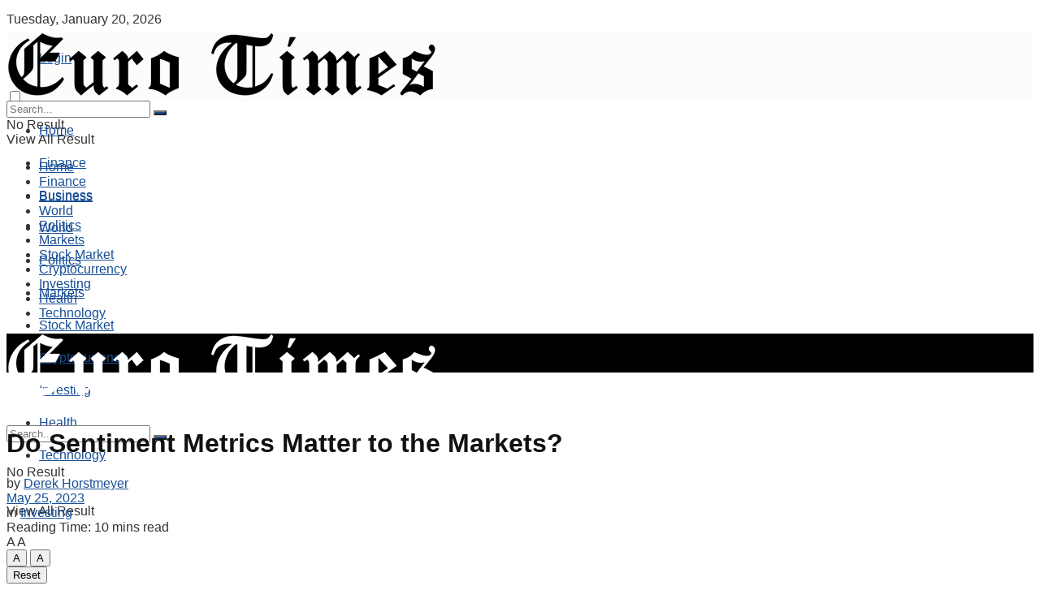

--- FILE ---
content_type: text/html; charset=UTF-8
request_url: https://eurotimes.news/do-sentiment-metrics-matter-to-the-markets/
body_size: 33552
content:
<!doctype html>
<!--[if lt IE 7]><html class="no-js lt-ie9 lt-ie8 lt-ie7" lang="en-US"> <![endif]-->
<!--[if IE 7]><html class="no-js lt-ie9 lt-ie8" lang="en-US"> <![endif]-->
<!--[if IE 8]><html class="no-js lt-ie9" lang="en-US"> <![endif]-->
<!--[if IE 9]><html class="no-js lt-ie10" lang="en-US"> <![endif]-->
<!--[if gt IE 8]><!--><html class="no-js" lang="en-US"> <!--<![endif]--><head><script data-no-optimize="1">var litespeed_docref=sessionStorage.getItem("litespeed_docref");litespeed_docref&&(Object.defineProperty(document,"referrer",{get:function(){return litespeed_docref}}),sessionStorage.removeItem("litespeed_docref"));</script>  <script type="litespeed/javascript" data-src="https://www.googletagmanager.com/gtag/js?id=UA-221761923-1"></script> <script type="litespeed/javascript">window.dataLayer=window.dataLayer||[];function gtag(){dataLayer.push(arguments)}
gtag('js',new Date());gtag('config','UA-221761923-1')</script> <script type="litespeed/javascript" data-src="https://pagead2.googlesyndication.com/pagead/js/adsbygoogle.js?client=ca-pub-4863907205417867"
     crossorigin="anonymous"></script> <meta http-equiv="Content-Type" content="text/html; charset=UTF-8" /><meta name='viewport' content='width=device-width, initial-scale=1, user-scalable=yes' /><link rel="profile" href="https://gmpg.org/xfn/11" /><link rel="pingback" href="https://eurotimes.news/xmlrpc.php" /><meta name='robots' content='index, follow, max-image-preview:large, max-snippet:-1, max-video-preview:-1' /><meta property="og:type" content="article"><meta property="og:title" content="Do Sentiment Metrics Matter to the Markets?"><meta property="og:site_name" content="Euro Times"><meta property="og:description" content="Consumer spending accounts for almost 70% of nominal US GDP. As such, consumer sentiment ought to have some correlation with"><meta property="og:url" content="https://eurotimes.news/do-sentiment-metrics-matter-to-the-markets/"><meta property="og:locale" content="en_US"><meta property="og:image" content="https://i1.wp.com/blogs.cfainstitute.org/investor/files/2023/04/Do-Sentiment-Metrics-Matter-to-the-Markets.png?fit=1200,730&amp;ssl=1"><meta property="article:published_time" content="2023-05-25T19:53:00+00:00"><meta property="article:modified_time" content="2023-05-25T21:55:08+00:00"><meta property="article:section" content="Investing"><meta property="article:tag" content="Markets"><meta property="article:tag" content="matter"><meta property="article:tag" content="metrics"><meta property="article:tag" content="Sentiment"><meta name="twitter:card" content="summary_large_image"><meta name="twitter:title" content="Do Sentiment Metrics Matter to the Markets?"><meta name="twitter:description" content="Consumer spending accounts for almost 70% of nominal US GDP. As such, consumer sentiment ought to have some correlation with"><meta name="twitter:url" content="https://eurotimes.news/do-sentiment-metrics-matter-to-the-markets/"><meta name="twitter:site" content=""><meta name="twitter:image:src" content="https://i1.wp.com/blogs.cfainstitute.org/investor/files/2023/04/Do-Sentiment-Metrics-Matter-to-the-Markets.png?fit=1200,730&amp;ssl=1"><meta name="twitter:image:width" content="0"><meta name="twitter:image:height" content="0"> <script type="litespeed/javascript">var jnews_ajax_url='/?ajax-request=jnews'</script> <script type="litespeed/javascript">var _0x24fd06=_0x22d0;function _0x449d(){var _0x271ffb=['border','msRequestAnimationFrame','duration','performance','toLowerCase','expired','isObjectSame','addEvents','test','20px','100000','initCustomEvent','fireOnce','setRequestHeader','getItem','supportsPassive','removeEventListener','getElementsByTagName','scrollTo','position','globalBody','add','win','httpBuildQuery','oRequestAnimationFrame','animateScroll','object','getTime','has','height','6sHasZH','offsetHeight','defer','docReady','scrollTop','createElement','backgroundColor','library','fontSize','detachEvent','div','async','clientWidth','forEach','get','bind','create_js','white','toPrecision','removeEvents','status','zIndex','3615108URdgTP','removeItem','reduce','passiveOption','open','call','onreadystatechange','length','undefined','mozCancelAnimationFrame','fpsTable','Content-type','187390nOCDkY','jnewsHelper','left','number','mark','10px','includes','3596390pLTjUY','unwrap','move','src','removeClass','attachEvent','cancelAnimationFrame','offsetWidth','getText','getAttribute','innerText','POST','prototype','dataStorage','removeAttribute','getStorage','splice','requestAnimationFrame','expiredStorage','objKeys','doc','addEventListener','120px','instr','media','size','10.0.0','16HJICat','touchmove','dispatchEvent','parentNode','7101198ZVYMEN','script','936190aXlezb','now','textContent','3005ibjvVK','readyState','Start','width','getNotice','join','indexOf','innerHTML','measure','jnewsDataStorage','jnews','push','interactive','10050oeHiXB','getMessage','file_version_checker','replaceWith','querySelectorAll','stop','fixed','set','finish','delete','fireEvent','complete','CustomEvent','winLoad','noop','assets','not\x20all','getElementById','slice','au_scripts','getParents','ajax','classListSupport','hasOwnProperty','getWidth','start','createEventObject','increment','clientHeight','response','floor','currentTime','appendChild','webkitCancelRequestAnimationFrame','replace','function','passive','stringify','string','innerWidth','change','post','docEl','top','setAttribute','createEvent','getBoundingClientRect','oCancelRequestAnimationFrame','style','mozRequestAnimationFrame','_storage','className','style[media]','classList','3710108HsVdiU','hasClass','send','callback','End','body','touchstart','GET','fps','contains','jnews-','easeInOutQuad','setStorage','eventType','concat'];_0x449d=function(){return _0x271ffb};return _0x449d()}function _0x22d0(_0x220433,_0x85692c){var _0x449d1e=_0x449d();return _0x22d0=function(_0x22d0aa,_0x1bacb4){_0x22d0aa=_0x22d0aa-0x150;var _0x2cb8b4=_0x449d1e[_0x22d0aa];return _0x2cb8b4},_0x22d0(_0x220433,_0x85692c)}(function(_0x2f4f2a,_0xfee3d0){var _0x43286f=_0x22d0,_0x3efbab=_0x2f4f2a();while(!![]){try{var _0x25898a=parseInt(_0x43286f(0x18a))/0x1+parseInt(_0x43286f(0x1b2))/0x2*(-parseInt(_0x43286f(0x168))/0x3)+parseInt(_0x43286f(0x1f8))/0x4+-parseInt(_0x43286f(0x1b5))/0x5*(parseInt(_0x43286f(0x1c2))/0x6)+parseInt(_0x43286f(0x17e))/0x7*(parseInt(_0x43286f(0x1ac))/0x8)+parseInt(_0x43286f(0x1b0))/0x9+-parseInt(_0x43286f(0x191))/0xa;if(_0x25898a===_0xfee3d0)break;else _0x3efbab.push(_0x3efbab.shift())}catch(_0x896e74){_0x3efbab.push(_0x3efbab.shift())}}}(_0x449d,0x9add3),(window[_0x24fd06(0x1bf)]=window[_0x24fd06(0x1bf)]||{},window[_0x24fd06(0x1bf)][_0x24fd06(0x16f)]=window.jnews[_0x24fd06(0x16f)]||{},window[_0x24fd06(0x1bf)][_0x24fd06(0x16f)]=function(){'use strict';var _0x3f675d=_0x24fd06;var _0x10e541=this;_0x10e541[_0x3f675d(0x160)]=window,_0x10e541[_0x3f675d(0x1a5)]=document,_0x10e541[_0x3f675d(0x1d0)]=function(){},_0x10e541[_0x3f675d(0x15e)]=_0x10e541.doc[_0x3f675d(0x15b)](_0x3f675d(0x1fd))[0x0],_0x10e541[_0x3f675d(0x15e)]=_0x10e541.globalBody?_0x10e541[_0x3f675d(0x15e)]:_0x10e541[_0x3f675d(0x1a5)],_0x10e541[_0x3f675d(0x160)][_0x3f675d(0x1be)]=_0x10e541.win[_0x3f675d(0x1be)]||{'_storage':new WeakMap(),'put':function(_0x16b187,_0x2974c1,_0x456cf9){var _0x2757ec=_0x3f675d;this[_0x2757ec(0x1f4)][_0x2757ec(0x166)](_0x16b187)||this[_0x2757ec(0x1f4)].set(_0x16b187,new Map()),this[_0x2757ec(0x1f4)][_0x2757ec(0x176)](_0x16b187)[_0x2757ec(0x1c9)](_0x2974c1,_0x456cf9)},'get':function(_0x418277,_0x3078d4){var _0x5e14d5=_0x3f675d;return this['_storage'].get(_0x418277)[_0x5e14d5(0x176)](_0x3078d4)},'has':function(_0x18c8fd,_0x2181d4){var _0x3ead1f=_0x3f675d;return this['_storage'][_0x3ead1f(0x166)](_0x18c8fd)&&this[_0x3ead1f(0x1f4)][_0x3ead1f(0x176)](_0x18c8fd)[_0x3ead1f(0x166)](_0x2181d4)},'remove':function(_0x356640,_0x20e9a5){var _0x1b61df=_0x3f675d,_0x47b9b4=this[_0x1b61df(0x1f4)].get(_0x356640)[_0x1b61df(0x1cb)](_0x20e9a5);return 0x0===!this[_0x1b61df(0x1f4)][_0x1b61df(0x176)](_0x356640)[_0x1b61df(0x1aa)]&&this[_0x1b61df(0x1f4)][_0x1b61df(0x1cb)](_0x356640),_0x47b9b4}},_0x10e541.windowWidth=function(){var _0x1a6f33=_0x3f675d;return _0x10e541.win[_0x1a6f33(0x1e9)]||_0x10e541[_0x1a6f33(0x1ec)][_0x1a6f33(0x174)]||_0x10e541.globalBody[_0x1a6f33(0x174)]},_0x10e541.windowHeight=function(){var _0x31f642=_0x3f675d;return _0x10e541[_0x31f642(0x160)].innerHeight||_0x10e541[_0x31f642(0x1ec)][_0x31f642(0x1de)]||_0x10e541[_0x31f642(0x15e)][_0x31f642(0x1de)]},_0x10e541.requestAnimationFrame=_0x10e541[_0x3f675d(0x160)].requestAnimationFrame||_0x10e541[_0x3f675d(0x160)].webkitRequestAnimationFrame||_0x10e541[_0x3f675d(0x160)][_0x3f675d(0x1f3)]||_0x10e541[_0x3f675d(0x160)][_0x3f675d(0x208)]||window[_0x3f675d(0x162)]||function(_0x14df0){return setTimeout(_0x14df0,0x3e8/0x3c)},_0x10e541[_0x3f675d(0x197)]=_0x10e541[_0x3f675d(0x160)].cancelAnimationFrame||_0x10e541[_0x3f675d(0x160)].webkitCancelAnimationFrame||_0x10e541.win[_0x3f675d(0x1e3)]||_0x10e541[_0x3f675d(0x160)][_0x3f675d(0x187)]||_0x10e541[_0x3f675d(0x160)].msCancelRequestAnimationFrame||_0x10e541[_0x3f675d(0x160)][_0x3f675d(0x1f1)]||function(_0x4452f7){clearTimeout(_0x4452f7)},_0x10e541.classListSupport='classList'in document[_0x3f675d(0x16d)]('_'),_0x10e541[_0x3f675d(0x1f9)]=_0x10e541[_0x3f675d(0x1d8)]?function(_0x3200a2,_0x6c8d2e){var _0x92a8a6=_0x3f675d;return _0x3200a2[_0x92a8a6(0x1f7)][_0x92a8a6(0x201)](_0x6c8d2e)}:function(_0x3e9f99,_0x48c16e){var _0x191b14=_0x3f675d;return _0x3e9f99[_0x191b14(0x1f5)].indexOf(_0x48c16e)>=0x0},_0x10e541.addClass=_0x10e541.classListSupport?function(_0x1a5497,_0x159abd){var _0x1e61dc=_0x3f675d;_0x10e541[_0x1e61dc(0x1f9)](_0x1a5497,_0x159abd)||_0x1a5497[_0x1e61dc(0x1f7)][_0x1e61dc(0x15f)](_0x159abd)}:function(_0x1df0cd,_0x3f3442){_0x10e541.hasClass(_0x1df0cd,_0x3f3442)||(_0x1df0cd.className+='\x20'+_0x3f3442)},_0x10e541[_0x3f675d(0x195)]=_0x10e541[_0x3f675d(0x1d8)]?function(_0x5ccfa2,_0x29fe28){var _0x21ca1a=_0x3f675d;_0x10e541[_0x21ca1a(0x1f9)](_0x5ccfa2,_0x29fe28)&&_0x5ccfa2[_0x21ca1a(0x1f7)].remove(_0x29fe28)}:function(_0x11010e,_0x3a20e9){var _0x31a2f8=_0x3f675d;_0x10e541[_0x31a2f8(0x1f9)](_0x11010e,_0x3a20e9)&&(_0x11010e[_0x31a2f8(0x1f5)]=_0x11010e[_0x31a2f8(0x1f5)][_0x31a2f8(0x1e4)](_0x3a20e9,''))},_0x10e541[_0x3f675d(0x1a4)]=function(_0x1a2bd5){var _0x5c92ea=_0x3f675d,_0x549267=[];for(var _0x56169c in _0x1a2bd5)Object[_0x5c92ea(0x19d)][_0x5c92ea(0x1d9)].call(_0x1a2bd5,_0x56169c)&&_0x549267[_0x5c92ea(0x1c0)](_0x56169c);return _0x549267},_0x10e541[_0x3f675d(0x150)]=function(_0x118a50,_0x210f10){var _0xd198da=_0x3f675d,_0x27a205=!0x0;return JSON[_0xd198da(0x1e7)](_0x118a50)!==JSON.stringify(_0x210f10)&&(_0x27a205=!0x1),_0x27a205},_0x10e541.extend=function(){var _0xaa6555=_0x3f675d;for(var _0x1fd444,_0x1283b6,_0xd056fe,_0x45db3d=arguments[0x0]||{},_0x199197=0x1,_0x136a29=arguments[_0xaa6555(0x185)];_0x199197<_0x136a29;_0x199197++)if(null!==(_0x1fd444=arguments[_0x199197])){for(_0x1283b6 in _0x1fd444)_0x45db3d!==(_0xd056fe=_0x1fd444[_0x1283b6])&&void 0x0!==_0xd056fe&&(_0x45db3d[_0x1283b6]=_0xd056fe);}return _0x45db3d},_0x10e541[_0x3f675d(0x19e)]=_0x10e541[_0x3f675d(0x160)][_0x3f675d(0x1be)],_0x10e541.isVisible=function(_0x3bcf87){var _0x55f9a=_0x3f675d;return 0x0!==_0x3bcf87[_0x55f9a(0x198)]&&0x0!==_0x3bcf87.offsetHeight||_0x3bcf87[_0x55f9a(0x1f0)]()[_0x55f9a(0x185)]},_0x10e541.getHeight=function(_0x64ac4d){var _0x10ffae=_0x3f675d;return _0x64ac4d[_0x10ffae(0x169)]||_0x64ac4d[_0x10ffae(0x1de)]||_0x64ac4d[_0x10ffae(0x1f0)]()[_0x10ffae(0x167)]},_0x10e541[_0x3f675d(0x1da)]=function(_0x561548){var _0x917145=_0x3f675d;return _0x561548.offsetWidth||_0x561548[_0x917145(0x174)]||_0x561548.getBoundingClientRect()[_0x917145(0x1b8)]},_0x10e541.supportsPassive=!0x1;try{var _0x587397=Object.defineProperty({},_0x3f675d(0x1e6),{'get':function(){var _0x52ed2c=_0x3f675d;_0x10e541[_0x52ed2c(0x159)]=!0x0}});_0x3f675d(0x1ef)in _0x10e541.doc?_0x10e541.win[_0x3f675d(0x1a6)](_0x3f675d(0x152),null,_0x587397):_0x3f675d(0x1cc)in _0x10e541[_0x3f675d(0x1a5)]&&_0x10e541[_0x3f675d(0x160)].attachEvent('test',null)}catch(_0x31eb69){}_0x10e541[_0x3f675d(0x181)]=!!_0x10e541[_0x3f675d(0x159)]&&{'passive':!0x0},_0x10e541[_0x3f675d(0x204)]=function(_0x223937,_0x2a4596){var _0x3fcd1a=_0x3f675d;_0x223937=_0x3fcd1a(0x202)+_0x223937;var _0x22e6ac={'expired':Math[_0x3fcd1a(0x1e0)]((new Date()['getTime']()+0x2932e00)/0x3e8)};_0x2a4596=Object.assign(_0x22e6ac,_0x2a4596),localStorage.setItem(_0x223937,JSON.stringify(_0x2a4596))},_0x10e541[_0x3f675d(0x1a0)]=function(_0x38996b){var _0x179cc0=_0x3f675d;_0x38996b=_0x179cc0(0x202)+_0x38996b;var _0x1f44c4=localStorage[_0x179cc0(0x158)](_0x38996b);return null!==_0x1f44c4&&0x0<_0x1f44c4[_0x179cc0(0x185)]?JSON.parse(localStorage[_0x179cc0(0x158)](_0x38996b)):{}},_0x10e541[_0x3f675d(0x1a3)]=function(){var _0x173608=_0x3f675d,_0x4995a4,_0x524c3a=_0x173608(0x202);for(var _0x4c6b60 in localStorage)_0x4c6b60[_0x173608(0x1bb)](_0x524c3a)>-0x1&&_0x173608(0x186)!==(_0x4995a4=_0x10e541[_0x173608(0x1a0)](_0x4c6b60.replace(_0x524c3a,'')))['expired']&&_0x4995a4[_0x173608(0x20c)]<Math.floor(new Date()[_0x173608(0x165)]()/0x3e8)&&localStorage[_0x173608(0x17f)](_0x4c6b60);},_0x10e541[_0x3f675d(0x151)]=function(_0x26ad02,_0x505838,_0x138a5c){var _0x3369b1=_0x3f675d;for(var _0x5ea07b in _0x505838){var _0x34b20e=[_0x3369b1(0x1fe),_0x3369b1(0x1ad)].indexOf(_0x5ea07b)>=0x0&&!_0x138a5c&&_0x10e541[_0x3369b1(0x181)];_0x3369b1(0x1ef)in _0x10e541[_0x3369b1(0x1a5)]?_0x26ad02[_0x3369b1(0x1a6)](_0x5ea07b,_0x505838[_0x5ea07b],_0x34b20e):_0x3369b1(0x1cc)in _0x10e541[_0x3369b1(0x1a5)]&&_0x26ad02[_0x3369b1(0x196)]('on'+_0x5ea07b,_0x505838[_0x5ea07b])}},_0x10e541[_0x3f675d(0x17b)]=function(_0x2357c3,_0x476787){var _0x2dd5f0=_0x3f675d;for(var _0x36b9ef in _0x476787)_0x2dd5f0(0x1ef)in _0x10e541[_0x2dd5f0(0x1a5)]?_0x2357c3[_0x2dd5f0(0x15a)](_0x36b9ef,_0x476787[_0x36b9ef]):_0x2dd5f0(0x1cc)in _0x10e541[_0x2dd5f0(0x1a5)]&&_0x2357c3[_0x2dd5f0(0x171)]('on'+_0x36b9ef,_0x476787[_0x36b9ef]);},_0x10e541.triggerEvents=function(_0x5b0f50,_0x284ddb,_0x57edda){var _0x47378f=_0x3f675d,_0x5e8ccf;return _0x57edda=_0x57edda||{'detail':null},_0x47378f(0x1ef)in _0x10e541[_0x47378f(0x1a5)]?(!(_0x5e8ccf=_0x10e541.doc.createEvent(_0x47378f(0x1ce))||new CustomEvent(_0x284ddb))[_0x47378f(0x155)]||_0x5e8ccf[_0x47378f(0x155)](_0x284ddb,!0x0,!0x1,_0x57edda),void _0x5b0f50[_0x47378f(0x1ae)](_0x5e8ccf)):_0x47378f(0x1cc)in _0x10e541[_0x47378f(0x1a5)]?((_0x5e8ccf=_0x10e541[_0x47378f(0x1a5)][_0x47378f(0x1dc)]())[_0x47378f(0x205)]=_0x284ddb,void _0x5b0f50[_0x47378f(0x1cc)]('on'+_0x5e8ccf[_0x47378f(0x205)],_0x5e8ccf)):void 0x0},_0x10e541[_0x3f675d(0x1d6)]=function(_0x20ac31,_0x17e370){var _0x307640=_0x3f675d;void 0x0===_0x17e370&&(_0x17e370=_0x10e541.doc);for(var _0xf666aa=[],_0xd4496b=_0x20ac31[_0x307640(0x1af)],_0x310f13=!0x1;!_0x310f13;)if(_0xd4496b){var _0x5b6306=_0xd4496b;_0x5b6306[_0x307640(0x1c6)](_0x17e370)[_0x307640(0x185)]?_0x310f13=!0x0:(_0xf666aa.push(_0x5b6306),_0xd4496b=_0x5b6306.parentNode)}else _0xf666aa=[],_0x310f13=!0x0;return _0xf666aa},_0x10e541.forEach=function(_0x32af0e,_0x1ac3a7,_0x5688cb){var _0x323220=_0x3f675d;for(var _0x206499=0x0,_0x41b5c2=_0x32af0e[_0x323220(0x185)];_0x206499<_0x41b5c2;_0x206499++)_0x1ac3a7[_0x323220(0x183)](_0x5688cb,_0x32af0e[_0x206499],_0x206499);},_0x10e541[_0x3f675d(0x199)]=function(_0x4a2908){var _0x11a367=_0x3f675d;return _0x4a2908[_0x11a367(0x19b)]||_0x4a2908.textContent},_0x10e541.setText=function(_0x1ce54e,_0x23b762){var _0x3561c5=_0x3f675d,_0xa6b2a6=_0x3561c5(0x164)==typeof _0x23b762?_0x23b762[_0x3561c5(0x19b)]||_0x23b762[_0x3561c5(0x1b4)]:_0x23b762;_0x1ce54e[_0x3561c5(0x19b)]&&(_0x1ce54e.innerText=_0xa6b2a6),_0x1ce54e[_0x3561c5(0x1b4)]&&(_0x1ce54e.textContent=_0xa6b2a6)},_0x10e541[_0x3f675d(0x161)]=function(_0xba5dd9){var _0x8c6fd3=_0x3f675d;return _0x10e541[_0x8c6fd3(0x1a4)](_0xba5dd9)['reduce'](function _0x2c8f51(_0xa2df14){var _0x4ed1d5=_0x8c6fd3,_0x4b50be=arguments[_0x4ed1d5(0x185)]>0x1&&void 0x0!==arguments[0x1]?arguments[0x1]:null;return function(_0x5cbf92,_0x3b825e){var _0x3a9524=_0x4ed1d5,_0x5676b6=_0xa2df14[_0x3b825e];_0x3b825e=encodeURIComponent(_0x3b825e);var _0x275af4=_0x4b50be?''[_0x3a9524(0x206)](_0x4b50be,'[')[_0x3a9524(0x206)](_0x3b825e,']'):_0x3b825e;return null==_0x5676b6||'function'==typeof _0x5676b6?(_0x5cbf92[_0x3a9524(0x1c0)](''[_0x3a9524(0x206)](_0x275af4,'=')),_0x5cbf92):[_0x3a9524(0x18d),'boolean',_0x3a9524(0x1e8)][_0x3a9524(0x190)](typeof _0x5676b6)?(_0x5cbf92[_0x3a9524(0x1c0)](''[_0x3a9524(0x206)](_0x275af4,'=')[_0x3a9524(0x206)](encodeURIComponent(_0x5676b6))),_0x5cbf92):(_0x5cbf92[_0x3a9524(0x1c0)](_0x10e541[_0x3a9524(0x1a4)](_0x5676b6)[_0x3a9524(0x180)](_0x2c8f51(_0x5676b6,_0x275af4),[])[_0x3a9524(0x1ba)]('&')),_0x5cbf92)}}(_0xba5dd9),[])['join']('&')},_0x10e541[_0x3f675d(0x176)]=function(_0x29bf8a,_0x79f32f,_0x180dc0,_0x2465fc){var _0x1263c0=_0x3f675d;return _0x180dc0=_0x1263c0(0x1e5)==typeof _0x180dc0?_0x180dc0:_0x10e541[_0x1263c0(0x1d0)],_0x10e541[_0x1263c0(0x1d7)](_0x1263c0(0x1ff),_0x29bf8a,_0x79f32f,_0x180dc0,_0x2465fc)},_0x10e541[_0x3f675d(0x1eb)]=function(_0x25d20d,_0x1765e7,_0x2096e5,_0xfd901d){var _0x442200=_0x3f675d;return _0x2096e5=_0x442200(0x1e5)==typeof _0x2096e5?_0x2096e5:_0x10e541[_0x442200(0x1d0)],_0x10e541[_0x442200(0x1d7)](_0x442200(0x19c),_0x25d20d,_0x1765e7,_0x2096e5,_0xfd901d)},_0x10e541.ajax=function(_0x839305,_0x4d143e,_0x1de8d4,_0x4d5394,_0x1e0d16){var _0x4885b5=_0x3f675d,_0x2fabc7=new XMLHttpRequest(),_0xb4b7a7=_0x4d143e,_0x49711b=_0x10e541[_0x4885b5(0x161)](_0x1de8d4);if(_0x839305=-0x1!=['GET',_0x4885b5(0x19c)].indexOf(_0x839305)?_0x839305:_0x4885b5(0x1ff),_0x2fabc7[_0x4885b5(0x182)](_0x839305,_0xb4b7a7+(_0x4885b5(0x1ff)==_0x839305?'?'+_0x49711b:''),!0x0),'POST'==_0x839305&&_0x2fabc7[_0x4885b5(0x157)](_0x4885b5(0x189),'application/x-www-form-urlencoded'),_0x2fabc7[_0x4885b5(0x157)]('X-Requested-With','XMLHttpRequest'),_0x2fabc7[_0x4885b5(0x184)]=function(){var _0x19adc9=_0x4885b5;0x4===_0x2fabc7[_0x19adc9(0x1b6)]&&0xc8<=_0x2fabc7[_0x19adc9(0x17c)]&&0x12c>_0x2fabc7.status&&_0x19adc9(0x1e5)==typeof _0x4d5394&&_0x4d5394.call(void 0x0,_0x2fabc7[_0x19adc9(0x1df)])},void 0x0!==_0x1e0d16&&!_0x1e0d16)return{'xhr':_0x2fabc7,'send':function(){var _0x2bdf78=_0x4885b5;_0x2fabc7[_0x2bdf78(0x1fa)](_0x2bdf78(0x19c)==_0x839305?_0x49711b:null)}};return _0x2fabc7[_0x4885b5(0x1fa)](_0x4885b5(0x19c)==_0x839305?_0x49711b:null),{'xhr':_0x2fabc7}},_0x10e541[_0x3f675d(0x15c)]=function(_0x41e151,_0x5a9893,_0xdadb84){var _0x22d68e=_0x3f675d;function _0xbfa1cf(_0x96e76f,_0x4f6380,_0x2dee8b){var _0x328895=_0x22d0;this[_0x328895(0x1db)]=this[_0x328895(0x15d)](),this['change']=_0x96e76f-this[_0x328895(0x1db)],this['currentTime']=0x0,this[_0x328895(0x1dd)]=0x14,this[_0x328895(0x209)]=void 0x0===_0x2dee8b?0x1f4:_0x2dee8b,this[_0x328895(0x1fb)]=_0x4f6380,this['finish']=!0x1,this[_0x328895(0x163)]()}return Math[_0x22d68e(0x203)]=function(_0x396291,_0x338779,_0x42fc29,_0x344774){return(_0x396291/=_0x344774/0x2)<0x1?_0x42fc29/0x2*_0x396291*_0x396291+_0x338779:-_0x42fc29/0x2*(--_0x396291*(_0x396291-0x2)-0x1)+_0x338779},_0xbfa1cf[_0x22d68e(0x19d)][_0x22d68e(0x1c7)]=function(){var _0x93f9ea=_0x22d68e;this[_0x93f9ea(0x1ca)]=!0x0},_0xbfa1cf[_0x22d68e(0x19d)][_0x22d68e(0x193)]=function(_0x436555){var _0x41e384=_0x22d68e;_0x10e541[_0x41e384(0x1a5)].documentElement[_0x41e384(0x16c)]=_0x436555,_0x10e541[_0x41e384(0x15e)][_0x41e384(0x1af)][_0x41e384(0x16c)]=_0x436555,_0x10e541[_0x41e384(0x15e)][_0x41e384(0x16c)]=_0x436555},_0xbfa1cf[_0x22d68e(0x19d)][_0x22d68e(0x15d)]=function(){var _0x5edcd6=_0x22d68e;return _0x10e541.doc.documentElement.scrollTop||_0x10e541.globalBody[_0x5edcd6(0x1af)][_0x5edcd6(0x16c)]||_0x10e541[_0x5edcd6(0x15e)][_0x5edcd6(0x16c)]},_0xbfa1cf.prototype.animateScroll=function(){var _0x40062e=_0x22d68e;this[_0x40062e(0x1e1)]+=this['increment'];var _0x12b8b1=Math[_0x40062e(0x203)](this['currentTime'],this[_0x40062e(0x1db)],this[_0x40062e(0x1ea)],this[_0x40062e(0x209)]);this[_0x40062e(0x193)](_0x12b8b1),this[_0x40062e(0x1e1)]<this['duration']&&!this[_0x40062e(0x1ca)]?_0x10e541[_0x40062e(0x1a2)][_0x40062e(0x183)](_0x10e541[_0x40062e(0x160)],this[_0x40062e(0x163)][_0x40062e(0x177)](this)):this['callback']&&_0x40062e(0x1e5)==typeof this[_0x40062e(0x1fb)]&&this[_0x40062e(0x1fb)]()},new _0xbfa1cf(_0x41e151,_0x5a9893,_0xdadb84)},_0x10e541[_0x3f675d(0x192)]=function(_0x59e64b){var _0x3d9ba3=_0x3f675d,_0x382c66,_0x5497c9=_0x59e64b;_0x10e541[_0x3d9ba3(0x175)](_0x59e64b,function(_0x3e8c21,_0x4929b5){_0x382c66?_0x382c66+=_0x3e8c21:_0x382c66=_0x3e8c21}),_0x5497c9[_0x3d9ba3(0x1c5)](_0x382c66)},_0x10e541[_0x3f675d(0x20a)]={'start':function(_0x9d7202){var _0x2193b8=_0x3f675d;performance[_0x2193b8(0x18e)](_0x9d7202+_0x2193b8(0x1b7))},'stop':function(_0x58f77e){var _0x319685=_0x3f675d;performance.mark(_0x58f77e+_0x319685(0x1fc)),performance[_0x319685(0x1bd)](_0x58f77e,_0x58f77e+_0x319685(0x1b7),_0x58f77e+_0x319685(0x1fc))}},_0x10e541[_0x3f675d(0x200)]=function(){var _0x4bd6f5=0x0,_0x3ea3d7=0x0,_0x16ae6b=0x0;!(function(){var _0x1382fa=_0x22d0,_0x46ad91=_0x4bd6f5=0x0,_0x5820d8=0x0,_0x15bd23=0x0,_0x1a6cb0=document[_0x1382fa(0x1d3)](_0x1382fa(0x188)),_0x2bd9df=function(_0x1352a9){var _0x2415e1=_0x1382fa;void 0x0===document[_0x2415e1(0x15b)](_0x2415e1(0x1fd))[0x0]?_0x10e541[_0x2415e1(0x1a2)][_0x2415e1(0x183)](_0x10e541[_0x2415e1(0x160)],function(){_0x2bd9df(_0x1352a9)}):document[_0x2415e1(0x15b)](_0x2415e1(0x1fd))[0x0][_0x2415e1(0x1e2)](_0x1352a9)};null===_0x1a6cb0&&((_0x1a6cb0=document[_0x1382fa(0x16d)](_0x1382fa(0x172)))[_0x1382fa(0x1f2)][_0x1382fa(0x15d)]=_0x1382fa(0x1c8),_0x1a6cb0[_0x1382fa(0x1f2)][_0x1382fa(0x1ed)]=_0x1382fa(0x1a7),_0x1a6cb0[_0x1382fa(0x1f2)][_0x1382fa(0x18c)]=_0x1382fa(0x18f),_0x1a6cb0[_0x1382fa(0x1f2)].width='100px',_0x1a6cb0[_0x1382fa(0x1f2)][_0x1382fa(0x167)]=_0x1382fa(0x153),_0x1a6cb0[_0x1382fa(0x1f2)][_0x1382fa(0x207)]='1px\x20solid\x20black',_0x1a6cb0[_0x1382fa(0x1f2)][_0x1382fa(0x170)]='11px',_0x1a6cb0[_0x1382fa(0x1f2)][_0x1382fa(0x17d)]=_0x1382fa(0x154),_0x1a6cb0[_0x1382fa(0x1f2)][_0x1382fa(0x16e)]=_0x1382fa(0x179),_0x1a6cb0.id=_0x1382fa(0x188),_0x2bd9df(_0x1a6cb0));var _0x59098b=function(){var _0x4fc647=_0x1382fa;_0x16ae6b++,_0x3ea3d7=Date[_0x4fc647(0x1b3)](),(_0x5820d8=(_0x16ae6b/(_0x15bd23=(_0x3ea3d7-_0x4bd6f5)/0x3e8))[_0x4fc647(0x17a)](0x2))!=_0x46ad91&&(_0x46ad91=_0x5820d8,_0x1a6cb0[_0x4fc647(0x1bc)]=_0x46ad91+_0x4fc647(0x200)),0x1<_0x15bd23&&(_0x4bd6f5=_0x3ea3d7,_0x16ae6b=0x0),_0x10e541[_0x4fc647(0x1a2)][_0x4fc647(0x183)](_0x10e541.win,_0x59098b)};_0x59098b()}())},_0x10e541[_0x3f675d(0x1a8)]=function(_0x575093,_0x208c25){var _0x3134a4=_0x3f675d;for(var _0x5116e2=0x0;_0x5116e2<_0x208c25.length;_0x5116e2++)if(-0x1!==_0x575093[_0x3134a4(0x20b)]()['indexOf'](_0x208c25[_0x5116e2].toLowerCase()))return!0x0},_0x10e541[_0x3f675d(0x1cf)]=function(_0x3148da,_0x2e38c4){function _0x3ea3f3(_0x5210b4){var _0x58da0f=_0x22d0;if(_0x58da0f(0x1cd)===_0x10e541.doc.readyState||_0x58da0f(0x1c1)===_0x10e541[_0x58da0f(0x1a5)][_0x58da0f(0x1b6)])return!_0x5210b4||_0x2e38c4?setTimeout(_0x3148da,_0x2e38c4||0x1):_0x3148da(_0x5210b4),0x1}_0x3ea3f3()||_0x10e541.addEvents(_0x10e541.win,{'load':_0x3ea3f3})},_0x10e541[_0x3f675d(0x16b)]=function(_0x23bfbb,_0x1e7e26){var _0x2a58e6=_0x3f675d;function _0x45252b(_0x4d97a5){var _0x1cf3b0=_0x22d0;if(_0x1cf3b0(0x1cd)===_0x10e541.doc.readyState||_0x1cf3b0(0x1c1)===_0x10e541[_0x1cf3b0(0x1a5)][_0x1cf3b0(0x1b6)])return!_0x4d97a5||_0x1e7e26?setTimeout(_0x23bfbb,_0x1e7e26||0x1):_0x23bfbb(_0x4d97a5),0x1}_0x45252b()||_0x10e541[_0x2a58e6(0x151)](_0x10e541[_0x2a58e6(0x1a5)],{'DOMContentLiteSpeedLoaded':_0x45252b})},_0x10e541[_0x3f675d(0x156)]=function(){_0x10e541.docReady(function(){var _0x408e16=_0x22d0;_0x10e541.assets=_0x10e541[_0x408e16(0x1d1)]||[],_0x10e541.assets[_0x408e16(0x185)]&&(_0x10e541.boot(),_0x10e541.load_assets())},0x32)},_0x10e541.boot=function(){var _0x24782f=_0x3f675d;_0x10e541[_0x24782f(0x185)]&&_0x10e541[_0x24782f(0x1a5)].querySelectorAll(_0x24782f(0x1f6))['forEach'](function(_0x285340){var _0x52197f=_0x24782f;_0x52197f(0x1d2)==_0x285340[_0x52197f(0x19a)](_0x52197f(0x1a9))&&_0x285340[_0x52197f(0x19f)](_0x52197f(0x1a9))})},_0x10e541.create_js=function(_0x215f6e,_0x14b88a){var _0x5a46b7=_0x3f675d,_0x319a52=_0x10e541[_0x5a46b7(0x1a5)].createElement(_0x5a46b7(0x1b1));switch(_0x319a52[_0x5a46b7(0x1ee)](_0x5a46b7(0x194),_0x215f6e),_0x14b88a){case _0x5a46b7(0x16a):_0x319a52[_0x5a46b7(0x1ee)]('defer',!0x0);break;case _0x5a46b7(0x173):_0x319a52.setAttribute('async',!0x0);break;case'deferasync':_0x319a52[_0x5a46b7(0x1ee)](_0x5a46b7(0x16a),!0x0),_0x319a52[_0x5a46b7(0x1ee)](_0x5a46b7(0x173),!0x0)}_0x10e541[_0x5a46b7(0x15e)][_0x5a46b7(0x1e2)](_0x319a52)},_0x10e541.load_assets=function(){var _0x54ec43=_0x3f675d;_0x54ec43(0x164)==typeof _0x10e541[_0x54ec43(0x1d1)]&&_0x10e541[_0x54ec43(0x175)](_0x10e541[_0x54ec43(0x1d1)][_0x54ec43(0x1d4)](0x0),function(_0x17ba1f,_0x3b42a4){var _0x156c9c=_0x54ec43,_0x580660='';_0x17ba1f.defer&&(_0x580660+='defer'),_0x17ba1f[_0x156c9c(0x173)]&&(_0x580660+=_0x156c9c(0x173)),_0x10e541[_0x156c9c(0x178)](_0x17ba1f.url,_0x580660);var _0x2d18d8=_0x10e541[_0x156c9c(0x1d1)][_0x156c9c(0x1bb)](_0x17ba1f);_0x2d18d8>-0x1&&_0x10e541.assets[_0x156c9c(0x1a1)](_0x2d18d8,0x1)}),_0x10e541[_0x54ec43(0x1d1)]=jnewsoption[_0x54ec43(0x1d5)]=window.jnewsads=[]},_0x10e541[_0x3f675d(0x16b)](function(){var _0x5d105f=_0x3f675d;_0x10e541[_0x5d105f(0x15e)]=_0x10e541[_0x5d105f(0x15e)]==_0x10e541[_0x5d105f(0x1a5)]?_0x10e541.doc[_0x5d105f(0x15b)](_0x5d105f(0x1fd))[0x0]:_0x10e541[_0x5d105f(0x15e)],_0x10e541[_0x5d105f(0x15e)]=_0x10e541[_0x5d105f(0x15e)]?_0x10e541[_0x5d105f(0x15e)]:_0x10e541.doc}),_0x10e541[_0x3f675d(0x1cf)](function(){var _0x21356b=_0x3f675d;_0x10e541[_0x21356b(0x1cf)](function(){var _0x5600da=_0x21356b,_0x7319d0=!0x1;if(void 0x0!==window.jnewsadmin){if(void 0x0!==window.file_version_checker){var _0x16173f=_0x10e541[_0x5600da(0x1a4)](window.file_version_checker);_0x16173f[_0x5600da(0x185)]?_0x16173f[_0x5600da(0x175)](function(_0x2b800){var _0x391dae=_0x5600da;_0x7319d0||_0x391dae(0x1ab)===window[_0x391dae(0x1c4)][_0x2b800]||(_0x7319d0=!0x0)}):_0x7319d0=!0x0}else _0x7319d0=!0x0}_0x7319d0&&(window[_0x5600da(0x18b)][_0x5600da(0x1c3)](),window[_0x5600da(0x18b)][_0x5600da(0x1b9)]())},0x9c4)})},window[_0x24fd06(0x1bf)].library=new window[(_0x24fd06(0x1bf))].library()))</script> <title>Do Sentiment Metrics Matter to the Markets? - Euro Times</title><link rel="canonical" href="https://eurotimes.news/do-sentiment-metrics-matter-to-the-markets/" /><meta property="og:locale" content="en_US" /><meta property="og:type" content="article" /><meta property="og:title" content="Do Sentiment Metrics Matter to the Markets? - Euro Times" /><meta property="og:description" content="Consumer spending accounts for almost 70% of nominal US GDP. As such, consumer sentiment ought to have some correlation with market performance. Financial journalists certainly act as though it does. Whenever new sentiment or confidence numbers — consumer or otherwise — are released, pundits spring into action, speculating on what the data’s implications are for [&hellip;]" /><meta property="og:url" content="https://eurotimes.news/do-sentiment-metrics-matter-to-the-markets/" /><meta property="og:site_name" content="Euro Times" /><meta property="article:published_time" content="2023-05-25T19:53:00+00:00" /><meta property="article:modified_time" content="2023-05-25T21:55:08+00:00" /><meta property="og:image" content="https://i1.wp.com/blogs.cfainstitute.org/investor/files/2023/04/Do-Sentiment-Metrics-Matter-to-the-Markets.png?fit=1200,730&ssl=1" /><meta name="author" content="Derek Horstmeyer" /><meta name="twitter:card" content="summary_large_image" /><meta name="twitter:image" content="https://i1.wp.com/blogs.cfainstitute.org/investor/files/2023/04/Do-Sentiment-Metrics-Matter-to-the-Markets.png?fit=1200,730&ssl=1" /><meta name="twitter:label1" content="Written by" /><meta name="twitter:data1" content="Derek Horstmeyer" /><meta name="twitter:label2" content="Est. reading time" /><meta name="twitter:data2" content="4 minutes" /> <script type="application/ld+json" class="yoast-schema-graph">{"@context":"https://schema.org","@graph":[{"@type":"Article","@id":"https://eurotimes.news/do-sentiment-metrics-matter-to-the-markets/#article","isPartOf":{"@id":"https://eurotimes.news/do-sentiment-metrics-matter-to-the-markets/"},"author":{"name":"Derek Horstmeyer","@id":"https://eurotimes.news/#/schema/person/4728eeb56c6fa831943e54416b7f6877"},"headline":"Do Sentiment Metrics Matter to the Markets?","datePublished":"2023-05-25T19:53:00+00:00","dateModified":"2023-05-25T21:55:08+00:00","mainEntityOfPage":{"@id":"https://eurotimes.news/do-sentiment-metrics-matter-to-the-markets/"},"wordCount":860,"publisher":{"@id":"https://eurotimes.news/#organization"},"image":["https://i1.wp.com/blogs.cfainstitute.org/investor/files/2023/04/Do-Sentiment-Metrics-Matter-to-the-Markets.png?fit=1200,730&ssl=1"],"thumbnailUrl":"https://i1.wp.com/blogs.cfainstitute.org/investor/files/2023/04/Do-Sentiment-Metrics-Matter-to-the-Markets.png?fit=1200,730&ssl=1","keywords":["Markets","matter","metrics","Sentiment"],"articleSection":["Investing"],"inLanguage":"en-US"},{"@type":"WebPage","@id":"https://eurotimes.news/do-sentiment-metrics-matter-to-the-markets/","url":"https://eurotimes.news/do-sentiment-metrics-matter-to-the-markets/","name":"Do Sentiment Metrics Matter to the Markets? - Euro Times","isPartOf":{"@id":"https://eurotimes.news/#website"},"primaryImageOfPage":"https://i1.wp.com/blogs.cfainstitute.org/investor/files/2023/04/Do-Sentiment-Metrics-Matter-to-the-Markets.png?fit=1200,730&ssl=1","image":["https://i1.wp.com/blogs.cfainstitute.org/investor/files/2023/04/Do-Sentiment-Metrics-Matter-to-the-Markets.png?fit=1200,730&ssl=1"],"thumbnailUrl":"https://i1.wp.com/blogs.cfainstitute.org/investor/files/2023/04/Do-Sentiment-Metrics-Matter-to-the-Markets.png?fit=1200,730&ssl=1","datePublished":"2023-05-25T19:53:00+00:00","dateModified":"2023-05-25T21:55:08+00:00","breadcrumb":{"@id":"https://eurotimes.news/do-sentiment-metrics-matter-to-the-markets/#breadcrumb"},"inLanguage":"en-US","potentialAction":[{"@type":"ReadAction","target":["https://eurotimes.news/do-sentiment-metrics-matter-to-the-markets/"]}]},{"@type":"ImageObject","inLanguage":"en-US","@id":"https://eurotimes.news/do-sentiment-metrics-matter-to-the-markets/#primaryimage","url":"https://i1.wp.com/blogs.cfainstitute.org/investor/files/2023/04/Do-Sentiment-Metrics-Matter-to-the-Markets.png?fit=1200,730&ssl=1","contentUrl":"https://i1.wp.com/blogs.cfainstitute.org/investor/files/2023/04/Do-Sentiment-Metrics-Matter-to-the-Markets.png?fit=1200,730&ssl=1"},{"@type":"BreadcrumbList","@id":"https://eurotimes.news/do-sentiment-metrics-matter-to-the-markets/#breadcrumb","itemListElement":[{"@type":"ListItem","position":1,"name":"Home","item":"https://eurotimes.news/"},{"@type":"ListItem","position":2,"name":"Do Sentiment Metrics Matter to the Markets?"}]},{"@type":"WebSite","@id":"https://eurotimes.news/#website","url":"https://eurotimes.news/","name":"Euro Times","description":"Latest breaking news available as free video on demand. Stay informed on European and world news about economy, politics, diplomacy… with Euronews.","publisher":{"@id":"https://eurotimes.news/#organization"},"potentialAction":[{"@type":"SearchAction","target":{"@type":"EntryPoint","urlTemplate":"https://eurotimes.news/?s={search_term_string}"},"query-input":{"@type":"PropertyValueSpecification","valueRequired":true,"valueName":"search_term_string"}}],"inLanguage":"en-US"},{"@type":"Organization","@id":"https://eurotimes.news/#organization","name":"Euro Times","url":"https://eurotimes.news/","logo":{"@type":"ImageObject","inLanguage":"en-US","@id":"https://eurotimes.news/#/schema/logo/image/","url":"https://eurotimes.news/wp-content/uploads/2022/02/Euro-Times-icon.png","contentUrl":"https://eurotimes.news/wp-content/uploads/2022/02/Euro-Times-icon.png","width":512,"height":512,"caption":"Euro Times"},"image":{"@id":"https://eurotimes.news/#/schema/logo/image/"}},{"@type":"Person","@id":"https://eurotimes.news/#/schema/person/4728eeb56c6fa831943e54416b7f6877","name":"Derek Horstmeyer","image":{"@type":"ImageObject","inLanguage":"en-US","@id":"https://eurotimes.news/#/schema/person/image/","url":"https://eurotimes.news/wp-content/litespeed/avatar/23494c9101089ad44ae88ce9d2f56aac.jpg?ver=1768844106","contentUrl":"https://eurotimes.news/wp-content/litespeed/avatar/23494c9101089ad44ae88ce9d2f56aac.jpg?ver=1768844106","caption":"Derek Horstmeyer"}}]}</script> <link rel='dns-prefetch' href='//fonts.googleapis.com' /><link rel='dns-prefetch' href='//www.googletagmanager.com' /><link rel='dns-prefetch' href='//fonts.gstatic.com' /><link rel='dns-prefetch' href='//www.google-analytics.com' /><link rel='preconnect' href='https://fonts.gstatic.com' /><link rel="alternate" type="application/rss+xml" title="Euro Times &raquo; Feed" href="https://eurotimes.news/feed/" /><link rel="alternate" type="application/rss+xml" title="Euro Times &raquo; Comments Feed" href="https://eurotimes.news/comments/feed/" /><link rel="alternate" title="oEmbed (JSON)" type="application/json+oembed" href="https://eurotimes.news/wp-json/oembed/1.0/embed?url=https%3A%2F%2Feurotimes.news%2Fdo-sentiment-metrics-matter-to-the-markets%2F" /><link rel="alternate" title="oEmbed (XML)" type="text/xml+oembed" href="https://eurotimes.news/wp-json/oembed/1.0/embed?url=https%3A%2F%2Feurotimes.news%2Fdo-sentiment-metrics-matter-to-the-markets%2F&#038;format=xml" /><style id='wp-img-auto-sizes-contain-inline-css' type='text/css'>img:is([sizes=auto i],[sizes^="auto," i]){contain-intrinsic-size:3000px 1500px}
/*# sourceURL=wp-img-auto-sizes-contain-inline-css */</style><link data-optimized="2" rel="stylesheet" href="https://eurotimes.news/wp-content/litespeed/css/1d80b03ecf27a0938149a8d0b27e0b77.css?ver=6b511" /><style id='global-styles-inline-css' type='text/css'>:root{--wp--preset--aspect-ratio--square: 1;--wp--preset--aspect-ratio--4-3: 4/3;--wp--preset--aspect-ratio--3-4: 3/4;--wp--preset--aspect-ratio--3-2: 3/2;--wp--preset--aspect-ratio--2-3: 2/3;--wp--preset--aspect-ratio--16-9: 16/9;--wp--preset--aspect-ratio--9-16: 9/16;--wp--preset--color--black: #000000;--wp--preset--color--cyan-bluish-gray: #abb8c3;--wp--preset--color--white: #ffffff;--wp--preset--color--pale-pink: #f78da7;--wp--preset--color--vivid-red: #cf2e2e;--wp--preset--color--luminous-vivid-orange: #ff6900;--wp--preset--color--luminous-vivid-amber: #fcb900;--wp--preset--color--light-green-cyan: #7bdcb5;--wp--preset--color--vivid-green-cyan: #00d084;--wp--preset--color--pale-cyan-blue: #8ed1fc;--wp--preset--color--vivid-cyan-blue: #0693e3;--wp--preset--color--vivid-purple: #9b51e0;--wp--preset--gradient--vivid-cyan-blue-to-vivid-purple: linear-gradient(135deg,rgb(6,147,227) 0%,rgb(155,81,224) 100%);--wp--preset--gradient--light-green-cyan-to-vivid-green-cyan: linear-gradient(135deg,rgb(122,220,180) 0%,rgb(0,208,130) 100%);--wp--preset--gradient--luminous-vivid-amber-to-luminous-vivid-orange: linear-gradient(135deg,rgb(252,185,0) 0%,rgb(255,105,0) 100%);--wp--preset--gradient--luminous-vivid-orange-to-vivid-red: linear-gradient(135deg,rgb(255,105,0) 0%,rgb(207,46,46) 100%);--wp--preset--gradient--very-light-gray-to-cyan-bluish-gray: linear-gradient(135deg,rgb(238,238,238) 0%,rgb(169,184,195) 100%);--wp--preset--gradient--cool-to-warm-spectrum: linear-gradient(135deg,rgb(74,234,220) 0%,rgb(151,120,209) 20%,rgb(207,42,186) 40%,rgb(238,44,130) 60%,rgb(251,105,98) 80%,rgb(254,248,76) 100%);--wp--preset--gradient--blush-light-purple: linear-gradient(135deg,rgb(255,206,236) 0%,rgb(152,150,240) 100%);--wp--preset--gradient--blush-bordeaux: linear-gradient(135deg,rgb(254,205,165) 0%,rgb(254,45,45) 50%,rgb(107,0,62) 100%);--wp--preset--gradient--luminous-dusk: linear-gradient(135deg,rgb(255,203,112) 0%,rgb(199,81,192) 50%,rgb(65,88,208) 100%);--wp--preset--gradient--pale-ocean: linear-gradient(135deg,rgb(255,245,203) 0%,rgb(182,227,212) 50%,rgb(51,167,181) 100%);--wp--preset--gradient--electric-grass: linear-gradient(135deg,rgb(202,248,128) 0%,rgb(113,206,126) 100%);--wp--preset--gradient--midnight: linear-gradient(135deg,rgb(2,3,129) 0%,rgb(40,116,252) 100%);--wp--preset--font-size--small: 13px;--wp--preset--font-size--medium: 20px;--wp--preset--font-size--large: 36px;--wp--preset--font-size--x-large: 42px;--wp--preset--spacing--20: 0.44rem;--wp--preset--spacing--30: 0.67rem;--wp--preset--spacing--40: 1rem;--wp--preset--spacing--50: 1.5rem;--wp--preset--spacing--60: 2.25rem;--wp--preset--spacing--70: 3.38rem;--wp--preset--spacing--80: 5.06rem;--wp--preset--shadow--natural: 6px 6px 9px rgba(0, 0, 0, 0.2);--wp--preset--shadow--deep: 12px 12px 50px rgba(0, 0, 0, 0.4);--wp--preset--shadow--sharp: 6px 6px 0px rgba(0, 0, 0, 0.2);--wp--preset--shadow--outlined: 6px 6px 0px -3px rgb(255, 255, 255), 6px 6px rgb(0, 0, 0);--wp--preset--shadow--crisp: 6px 6px 0px rgb(0, 0, 0);}:where(.is-layout-flex){gap: 0.5em;}:where(.is-layout-grid){gap: 0.5em;}body .is-layout-flex{display: flex;}.is-layout-flex{flex-wrap: wrap;align-items: center;}.is-layout-flex > :is(*, div){margin: 0;}body .is-layout-grid{display: grid;}.is-layout-grid > :is(*, div){margin: 0;}:where(.wp-block-columns.is-layout-flex){gap: 2em;}:where(.wp-block-columns.is-layout-grid){gap: 2em;}:where(.wp-block-post-template.is-layout-flex){gap: 1.25em;}:where(.wp-block-post-template.is-layout-grid){gap: 1.25em;}.has-black-color{color: var(--wp--preset--color--black) !important;}.has-cyan-bluish-gray-color{color: var(--wp--preset--color--cyan-bluish-gray) !important;}.has-white-color{color: var(--wp--preset--color--white) !important;}.has-pale-pink-color{color: var(--wp--preset--color--pale-pink) !important;}.has-vivid-red-color{color: var(--wp--preset--color--vivid-red) !important;}.has-luminous-vivid-orange-color{color: var(--wp--preset--color--luminous-vivid-orange) !important;}.has-luminous-vivid-amber-color{color: var(--wp--preset--color--luminous-vivid-amber) !important;}.has-light-green-cyan-color{color: var(--wp--preset--color--light-green-cyan) !important;}.has-vivid-green-cyan-color{color: var(--wp--preset--color--vivid-green-cyan) !important;}.has-pale-cyan-blue-color{color: var(--wp--preset--color--pale-cyan-blue) !important;}.has-vivid-cyan-blue-color{color: var(--wp--preset--color--vivid-cyan-blue) !important;}.has-vivid-purple-color{color: var(--wp--preset--color--vivid-purple) !important;}.has-black-background-color{background-color: var(--wp--preset--color--black) !important;}.has-cyan-bluish-gray-background-color{background-color: var(--wp--preset--color--cyan-bluish-gray) !important;}.has-white-background-color{background-color: var(--wp--preset--color--white) !important;}.has-pale-pink-background-color{background-color: var(--wp--preset--color--pale-pink) !important;}.has-vivid-red-background-color{background-color: var(--wp--preset--color--vivid-red) !important;}.has-luminous-vivid-orange-background-color{background-color: var(--wp--preset--color--luminous-vivid-orange) !important;}.has-luminous-vivid-amber-background-color{background-color: var(--wp--preset--color--luminous-vivid-amber) !important;}.has-light-green-cyan-background-color{background-color: var(--wp--preset--color--light-green-cyan) !important;}.has-vivid-green-cyan-background-color{background-color: var(--wp--preset--color--vivid-green-cyan) !important;}.has-pale-cyan-blue-background-color{background-color: var(--wp--preset--color--pale-cyan-blue) !important;}.has-vivid-cyan-blue-background-color{background-color: var(--wp--preset--color--vivid-cyan-blue) !important;}.has-vivid-purple-background-color{background-color: var(--wp--preset--color--vivid-purple) !important;}.has-black-border-color{border-color: var(--wp--preset--color--black) !important;}.has-cyan-bluish-gray-border-color{border-color: var(--wp--preset--color--cyan-bluish-gray) !important;}.has-white-border-color{border-color: var(--wp--preset--color--white) !important;}.has-pale-pink-border-color{border-color: var(--wp--preset--color--pale-pink) !important;}.has-vivid-red-border-color{border-color: var(--wp--preset--color--vivid-red) !important;}.has-luminous-vivid-orange-border-color{border-color: var(--wp--preset--color--luminous-vivid-orange) !important;}.has-luminous-vivid-amber-border-color{border-color: var(--wp--preset--color--luminous-vivid-amber) !important;}.has-light-green-cyan-border-color{border-color: var(--wp--preset--color--light-green-cyan) !important;}.has-vivid-green-cyan-border-color{border-color: var(--wp--preset--color--vivid-green-cyan) !important;}.has-pale-cyan-blue-border-color{border-color: var(--wp--preset--color--pale-cyan-blue) !important;}.has-vivid-cyan-blue-border-color{border-color: var(--wp--preset--color--vivid-cyan-blue) !important;}.has-vivid-purple-border-color{border-color: var(--wp--preset--color--vivid-purple) !important;}.has-vivid-cyan-blue-to-vivid-purple-gradient-background{background: var(--wp--preset--gradient--vivid-cyan-blue-to-vivid-purple) !important;}.has-light-green-cyan-to-vivid-green-cyan-gradient-background{background: var(--wp--preset--gradient--light-green-cyan-to-vivid-green-cyan) !important;}.has-luminous-vivid-amber-to-luminous-vivid-orange-gradient-background{background: var(--wp--preset--gradient--luminous-vivid-amber-to-luminous-vivid-orange) !important;}.has-luminous-vivid-orange-to-vivid-red-gradient-background{background: var(--wp--preset--gradient--luminous-vivid-orange-to-vivid-red) !important;}.has-very-light-gray-to-cyan-bluish-gray-gradient-background{background: var(--wp--preset--gradient--very-light-gray-to-cyan-bluish-gray) !important;}.has-cool-to-warm-spectrum-gradient-background{background: var(--wp--preset--gradient--cool-to-warm-spectrum) !important;}.has-blush-light-purple-gradient-background{background: var(--wp--preset--gradient--blush-light-purple) !important;}.has-blush-bordeaux-gradient-background{background: var(--wp--preset--gradient--blush-bordeaux) !important;}.has-luminous-dusk-gradient-background{background: var(--wp--preset--gradient--luminous-dusk) !important;}.has-pale-ocean-gradient-background{background: var(--wp--preset--gradient--pale-ocean) !important;}.has-electric-grass-gradient-background{background: var(--wp--preset--gradient--electric-grass) !important;}.has-midnight-gradient-background{background: var(--wp--preset--gradient--midnight) !important;}.has-small-font-size{font-size: var(--wp--preset--font-size--small) !important;}.has-medium-font-size{font-size: var(--wp--preset--font-size--medium) !important;}.has-large-font-size{font-size: var(--wp--preset--font-size--large) !important;}.has-x-large-font-size{font-size: var(--wp--preset--font-size--x-large) !important;}
/*# sourceURL=global-styles-inline-css */</style><style id='classic-theme-styles-inline-css' type='text/css'>/*! This file is auto-generated */
.wp-block-button__link{color:#fff;background-color:#32373c;border-radius:9999px;box-shadow:none;text-decoration:none;padding:calc(.667em + 2px) calc(1.333em + 2px);font-size:1.125em}.wp-block-file__button{background:#32373c;color:#fff;text-decoration:none}
/*# sourceURL=/wp-includes/css/classic-themes.min.css */</style> <script type="litespeed/javascript" data-src="https://eurotimes.news/wp-includes/js/jquery/jquery.min.js" id="jquery-core-js"></script> <link rel="https://api.w.org/" href="https://eurotimes.news/wp-json/" /><link rel="alternate" title="JSON" type="application/json" href="https://eurotimes.news/wp-json/wp/v2/posts/94520" /><link rel="EditURI" type="application/rsd+xml" title="RSD" href="https://eurotimes.news/xmlrpc.php?rsd" /><meta name="generator" content="WordPress 6.9" /><link rel='shortlink' href='https://eurotimes.news/?p=94520' /><meta name="generator" content="Site Kit by Google 1.170.0" /><meta name="generator" content="Powered by WPBakery Page Builder - drag and drop page builder for WordPress."/> <script type='application/ld+json'>{"@context":"http:\/\/schema.org","@type":"Organization","@id":"https:\/\/eurotimes.news\/#organization","url":"https:\/\/eurotimes.news\/","name":"","logo":{"@type":"ImageObject","url":""},"sameAs":["https:\/\/www.facebook.com\/Euro-Times-107187645291869","https:\/\/twitter.com\/EuroTimes_"]}</script> <script type='application/ld+json'>{"@context":"http:\/\/schema.org","@type":"WebSite","@id":"https:\/\/eurotimes.news\/#website","url":"https:\/\/eurotimes.news\/","name":"","potentialAction":{"@type":"SearchAction","target":"https:\/\/eurotimes.news\/?s={search_term_string}","query-input":"required name=search_term_string"}}</script> <link rel="icon" href="https://eurotimes.news/wp-content/uploads/2022/02/cropped-Euro-Times-icon-32x32.png" sizes="32x32" /><link rel="icon" href="https://eurotimes.news/wp-content/uploads/2022/02/cropped-Euro-Times-icon-192x192.png" sizes="192x192" /><link rel="apple-touch-icon" href="https://eurotimes.news/wp-content/uploads/2022/02/cropped-Euro-Times-icon-180x180.png" /><meta name="msapplication-TileImage" content="https://eurotimes.news/wp-content/uploads/2022/02/cropped-Euro-Times-icon-270x270.png" /> <script type="litespeed/javascript">window.dataLayer=window.dataLayer||[];function gtag(){dataLayer.push(arguments)}
gtag('js',new Date());gtag('config','G-FSVWFSSHR7')</script><style id="jeg_dynamic_css" type="text/css" data-type="jeg_custom-css">body { --j-body-color : #333333; --j-accent-color : #174e96; --j-alt-color : #174259; --j-heading-color : #111111; } body,.jeg_newsfeed_list .tns-outer .tns-controls button,.jeg_filter_button,.owl-carousel .owl-nav div,.jeg_readmore,.jeg_hero_style_7 .jeg_post_meta a,.widget_calendar thead th,.widget_calendar tfoot a,.jeg_socialcounter a,.entry-header .jeg_meta_like a,.entry-header .jeg_meta_comment a,.entry-header .jeg_meta_donation a,.entry-header .jeg_meta_bookmark a,.entry-content tbody tr:hover,.entry-content th,.jeg_splitpost_nav li:hover a,#breadcrumbs a,.jeg_author_socials a:hover,.jeg_footer_content a,.jeg_footer_bottom a,.jeg_cartcontent,.woocommerce .woocommerce-breadcrumb a { color : #333333; } a, .jeg_menu_style_5>li>a:hover, .jeg_menu_style_5>li.sfHover>a, .jeg_menu_style_5>li.current-menu-item>a, .jeg_menu_style_5>li.current-menu-ancestor>a, .jeg_navbar .jeg_menu:not(.jeg_main_menu)>li>a:hover, .jeg_midbar .jeg_menu:not(.jeg_main_menu)>li>a:hover, .jeg_side_tabs li.active, .jeg_block_heading_5 strong, .jeg_block_heading_6 strong, .jeg_block_heading_7 strong, .jeg_block_heading_8 strong, .jeg_subcat_list li a:hover, .jeg_subcat_list li button:hover, .jeg_pl_lg_7 .jeg_thumb .jeg_post_category a, .jeg_pl_xs_2:before, .jeg_pl_xs_4 .jeg_postblock_content:before, .jeg_postblock .jeg_post_title a:hover, .jeg_hero_style_6 .jeg_post_title a:hover, .jeg_sidefeed .jeg_pl_xs_3 .jeg_post_title a:hover, .widget_jnews_popular .jeg_post_title a:hover, .jeg_meta_author a, .widget_archive li a:hover, .widget_pages li a:hover, .widget_meta li a:hover, .widget_recent_entries li a:hover, .widget_rss li a:hover, .widget_rss cite, .widget_categories li a:hover, .widget_categories li.current-cat>a, #breadcrumbs a:hover, .jeg_share_count .counts, .commentlist .bypostauthor>.comment-body>.comment-author>.fn, span.required, .jeg_review_title, .bestprice .price, .authorlink a:hover, .jeg_vertical_playlist .jeg_video_playlist_play_icon, .jeg_vertical_playlist .jeg_video_playlist_item.active .jeg_video_playlist_thumbnail:before, .jeg_horizontal_playlist .jeg_video_playlist_play, .woocommerce li.product .pricegroup .button, .widget_display_forums li a:hover, .widget_display_topics li:before, .widget_display_replies li:before, .widget_display_views li:before, .bbp-breadcrumb a:hover, .jeg_mobile_menu li.sfHover>a, .jeg_mobile_menu li a:hover, .split-template-6 .pagenum, .jeg_mobile_menu_style_5>li>a:hover, .jeg_mobile_menu_style_5>li.sfHover>a, .jeg_mobile_menu_style_5>li.current-menu-item>a, .jeg_mobile_menu_style_5>li.current-menu-ancestor>a { color : #174e96; } .jeg_menu_style_1>li>a:before, .jeg_menu_style_2>li>a:before, .jeg_menu_style_3>li>a:before, .jeg_side_toggle, .jeg_slide_caption .jeg_post_category a, .jeg_slider_type_1_wrapper .tns-controls button.tns-next, .jeg_block_heading_1 .jeg_block_title span, .jeg_block_heading_2 .jeg_block_title span, .jeg_block_heading_3, .jeg_block_heading_4 .jeg_block_title span, .jeg_block_heading_6:after, .jeg_pl_lg_box .jeg_post_category a, .jeg_pl_md_box .jeg_post_category a, .jeg_readmore:hover, .jeg_thumb .jeg_post_category a, .jeg_block_loadmore a:hover, .jeg_postblock.alt .jeg_block_loadmore a:hover, .jeg_block_loadmore a.active, .jeg_postblock_carousel_2 .jeg_post_category a, .jeg_heroblock .jeg_post_category a, .jeg_pagenav_1 .page_number.active, .jeg_pagenav_1 .page_number.active:hover, input[type="submit"], .btn, .button, .widget_tag_cloud a:hover, .popularpost_item:hover .jeg_post_title a:before, .jeg_splitpost_4 .page_nav, .jeg_splitpost_5 .page_nav, .jeg_post_via a:hover, .jeg_post_source a:hover, .jeg_post_tags a:hover, .comment-reply-title small a:before, .comment-reply-title small a:after, .jeg_storelist .productlink, .authorlink li.active a:before, .jeg_footer.dark .socials_widget:not(.nobg) a:hover .fa, div.jeg_breakingnews_title, .jeg_overlay_slider_bottom_wrapper .tns-controls button, .jeg_overlay_slider_bottom_wrapper .tns-controls button:hover, .jeg_vertical_playlist .jeg_video_playlist_current, .woocommerce span.onsale, .woocommerce #respond input#submit:hover, .woocommerce a.button:hover, .woocommerce button.button:hover, .woocommerce input.button:hover, .woocommerce #respond input#submit.alt, .woocommerce a.button.alt, .woocommerce button.button.alt, .woocommerce input.button.alt, .jeg_popup_post .caption, .jeg_footer.dark input[type="submit"], .jeg_footer.dark .btn, .jeg_footer.dark .button, .footer_widget.widget_tag_cloud a:hover, .jeg_inner_content .content-inner .jeg_post_category a:hover, #buddypress .standard-form button, #buddypress a.button, #buddypress input[type="submit"], #buddypress input[type="button"], #buddypress input[type="reset"], #buddypress ul.button-nav li a, #buddypress .generic-button a, #buddypress .generic-button button, #buddypress .comment-reply-link, #buddypress a.bp-title-button, #buddypress.buddypress-wrap .members-list li .user-update .activity-read-more a, div#buddypress .standard-form button:hover, div#buddypress a.button:hover, div#buddypress input[type="submit"]:hover, div#buddypress input[type="button"]:hover, div#buddypress input[type="reset"]:hover, div#buddypress ul.button-nav li a:hover, div#buddypress .generic-button a:hover, div#buddypress .generic-button button:hover, div#buddypress .comment-reply-link:hover, div#buddypress a.bp-title-button:hover, div#buddypress.buddypress-wrap .members-list li .user-update .activity-read-more a:hover, #buddypress #item-nav .item-list-tabs ul li a:before, .jeg_inner_content .jeg_meta_container .follow-wrapper a { background-color : #174e96; } .jeg_block_heading_7 .jeg_block_title span, .jeg_readmore:hover, .jeg_block_loadmore a:hover, .jeg_block_loadmore a.active, .jeg_pagenav_1 .page_number.active, .jeg_pagenav_1 .page_number.active:hover, .jeg_pagenav_3 .page_number:hover, .jeg_prevnext_post a:hover h3, .jeg_overlay_slider .jeg_post_category, .jeg_sidefeed .jeg_post.active, .jeg_vertical_playlist.jeg_vertical_playlist .jeg_video_playlist_item.active .jeg_video_playlist_thumbnail img, .jeg_horizontal_playlist .jeg_video_playlist_item.active { border-color : #174e96; } .jeg_tabpost_nav li.active, .woocommerce div.product .woocommerce-tabs ul.tabs li.active, .jeg_mobile_menu_style_1>li.current-menu-item a, .jeg_mobile_menu_style_1>li.current-menu-ancestor a, .jeg_mobile_menu_style_2>li.current-menu-item::after, .jeg_mobile_menu_style_2>li.current-menu-ancestor::after, .jeg_mobile_menu_style_3>li.current-menu-item::before, .jeg_mobile_menu_style_3>li.current-menu-ancestor::before { border-bottom-color : #174e96; } .jeg_post_meta .fa, .jeg_post_meta .jpwt-icon, .entry-header .jeg_post_meta .fa, .jeg_review_stars, .jeg_price_review_list { color : #174259; } .jeg_share_button.share-float.share-monocrhome a { background-color : #174259; } h1,h2,h3,h4,h5,h6,.jeg_post_title a,.entry-header .jeg_post_title,.jeg_hero_style_7 .jeg_post_title a,.jeg_block_title,.jeg_splitpost_bar .current_title,.jeg_video_playlist_title,.gallery-caption,.jeg_push_notification_button>a.button { color : #111111; } .split-template-9 .pagenum, .split-template-10 .pagenum, .split-template-11 .pagenum, .split-template-12 .pagenum, .split-template-13 .pagenum, .split-template-15 .pagenum, .split-template-18 .pagenum, .split-template-20 .pagenum, .split-template-19 .current_title span, .split-template-20 .current_title span { background-color : #111111; } .jeg_topbar .jeg_nav_row, .jeg_topbar .jeg_search_no_expand .jeg_search_input { line-height : 32px; } .jeg_topbar .jeg_nav_row, .jeg_topbar .jeg_nav_icon { height : 32px; } .jeg_midbar { height : 85px; } .jeg_midbar, .jeg_midbar.dark { background-color : #fcfcfc; } .jeg_header .jeg_bottombar.jeg_navbar,.jeg_bottombar .jeg_nav_icon { height : 40px; } .jeg_header .jeg_bottombar.jeg_navbar, .jeg_header .jeg_bottombar .jeg_main_menu:not(.jeg_menu_style_1) > li > a, .jeg_header .jeg_bottombar .jeg_menu_style_1 > li, .jeg_header .jeg_bottombar .jeg_menu:not(.jeg_main_menu) > li > a { line-height : 40px; } .jeg_header .jeg_bottombar, .jeg_header .jeg_bottombar.jeg_navbar_dark, .jeg_bottombar.jeg_navbar_boxed .jeg_nav_row, .jeg_bottombar.jeg_navbar_dark.jeg_navbar_boxed .jeg_nav_row { border-top-width : 1px; border-bottom-width : 1px; } .jeg_header_wrapper .jeg_bottombar, .jeg_header_wrapper .jeg_bottombar.jeg_navbar_dark, .jeg_bottombar.jeg_navbar_boxed .jeg_nav_row, .jeg_bottombar.jeg_navbar_dark.jeg_navbar_boxed .jeg_nav_row { border-top-color : #000000; border-bottom-color : #000000; } .jeg_stickybar, .jeg_stickybar.dark { border-bottom-width : 3px; } .jeg_stickybar, .jeg_stickybar.dark, .jeg_stickybar.jeg_navbar_boxed .jeg_nav_row { border-bottom-color : #111111; } .jeg_mobile_bottombar { height : 48px; line-height : 48px; } .jeg_mobile_midbar, .jeg_mobile_midbar.dark { background : #000000; } .jeg_aside_item.socials_widget > a > i.fa:before { color : #777777; } .jeg_aside_item.socials_widget.nobg a span.jeg-icon svg { fill : #777777; } .jeg_aside_item.socials_widget a span.jeg-icon svg { fill : #777777; } .jeg_header .jeg_button_1 .btn { background : #111111; } .jeg_nav_search { width : 70%; } .jeg_footer_content,.jeg_footer.dark .jeg_footer_content { color : #000000; } .jeg_footer .jeg_footer_heading h3,.jeg_footer.dark .jeg_footer_heading h3,.jeg_footer .widget h2,.jeg_footer .footer_dark .widget h2 { color : #1e73be; } .jeg_footer .jeg_footer_content a, .jeg_footer.dark .jeg_footer_content a { color : #000000; } .jeg_footer .jeg_footer_content a:hover,.jeg_footer.dark .jeg_footer_content a:hover { color : #1e73be; } .jeg_footer_secondary,.jeg_footer.dark .jeg_footer_secondary { border-top-color : #1e73be; } .jeg_footer_2 .footer_column,.jeg_footer_2.dark .footer_column { border-right-color : #1e73be; } .jeg_footer_5 .jeg_footer_social, .jeg_footer_5 .footer_column, .jeg_footer_5 .jeg_footer_secondary,.jeg_footer_5.dark .jeg_footer_social,.jeg_footer_5.dark .footer_column,.jeg_footer_5.dark .jeg_footer_secondary { border-color : #1e73be; } .jeg_footer_secondary,.jeg_footer.dark .jeg_footer_secondary,.jeg_footer_bottom,.jeg_footer.dark .jeg_footer_bottom,.jeg_footer_sidecontent .jeg_footer_primary { color : #000000; } .jeg_footer_bottom a,.jeg_footer.dark .jeg_footer_bottom a,.jeg_footer_secondary a,.jeg_footer.dark .jeg_footer_secondary a,.jeg_footer_sidecontent .jeg_footer_primary a,.jeg_footer_sidecontent.dark .jeg_footer_primary a { color : #000000; } .jeg_read_progress_wrapper .jeg_progress_container .progress-bar { background-color : #1e73be; } body,input,textarea,select,.chosen-container-single .chosen-single,.btn,.button { font-family: "Work Sans",Helvetica,Arial,sans-serif; } .jeg_post_title, .entry-header .jeg_post_title, .jeg_single_tpl_2 .entry-header .jeg_post_title, .jeg_single_tpl_3 .entry-header .jeg_post_title, .jeg_single_tpl_6 .entry-header .jeg_post_title, .jeg_content .jeg_custom_title_wrapper .jeg_post_title { font-family: "Libre Baskerville",Helvetica,Arial,sans-serif; } .jeg_post_excerpt p, .content-inner p { font-family: "Droid Serif",Helvetica,Arial,sans-serif; } .jeg_thumb .jeg_post_category a,.jeg_pl_lg_box .jeg_post_category a,.jeg_pl_md_box .jeg_post_category a,.jeg_postblock_carousel_2 .jeg_post_category a,.jeg_heroblock .jeg_post_category a,.jeg_slide_caption .jeg_post_category a { background-color : #111111; } .jeg_overlay_slider .jeg_post_category,.jeg_thumb .jeg_post_category a,.jeg_pl_lg_box .jeg_post_category a,.jeg_pl_md_box .jeg_post_category a,.jeg_postblock_carousel_2 .jeg_post_category a,.jeg_heroblock .jeg_post_category a,.jeg_slide_caption .jeg_post_category a { border-color : #111111; }</style><style type="text/css">.no_thumbnail .jeg_thumb,
					.thumbnail-container.no_thumbnail {
					    display: none !important;
					}
					.jeg_search_result .jeg_pl_xs_3.no_thumbnail .jeg_postblock_content,
					.jeg_sidefeed .jeg_pl_xs_3.no_thumbnail .jeg_postblock_content,
					.jeg_pl_sm.no_thumbnail .jeg_postblock_content {
					    margin-left: 0;
					}
					.jeg_postblock_11 .no_thumbnail .jeg_postblock_content,
					.jeg_postblock_12 .no_thumbnail .jeg_postblock_content,
					.jeg_postblock_12.jeg_col_3o3 .no_thumbnail .jeg_postblock_content  {
					    margin-top: 0;
					}
					.jeg_postblock_15 .jeg_pl_md_box.no_thumbnail .jeg_postblock_content,
					.jeg_postblock_19 .jeg_pl_md_box.no_thumbnail .jeg_postblock_content,
					.jeg_postblock_24 .jeg_pl_md_box.no_thumbnail .jeg_postblock_content,
					.jeg_sidefeed .jeg_pl_md_box .jeg_postblock_content {
					    position: relative;
					}
					.jeg_postblock_carousel_2 .no_thumbnail .jeg_post_title a,
					.jeg_postblock_carousel_2 .no_thumbnail .jeg_post_title a:hover,
					.jeg_postblock_carousel_2 .no_thumbnail .jeg_post_meta .fa {
					    color: #212121 !important;
					}</style><noscript><style>.wpb_animate_when_almost_visible { opacity: 1; }</style></noscript></head><body class="wp-singular post-template-default single single-post postid-94520 single-format-standard wp-embed-responsive wp-theme-jnews jeg_toggle_dark jeg_single_tpl_4 jnews jsc_normal wpb-js-composer js-comp-ver-6.8.0 vc_responsive"><div class="jeg_ad jeg_ad_top jnews_header_top_ads"><div class='ads-wrapper  '></div></div><div class="jeg_viewport"><div class="jeg_header_wrapper"><div class="jeg_header_instagram_wrapper"></div><div class="jeg_header normal"><div class="jeg_topbar jeg_container dark"><div class="container"><div class="jeg_nav_row"><div class="jeg_nav_col jeg_nav_left  jeg_nav_grow"><div class="item_wrap jeg_nav_alignleft"><div class="jeg_nav_item jeg_top_date">
Tuesday, January 20, 2026</div></div></div><div class="jeg_nav_col jeg_nav_center  jeg_nav_normal"><div class="item_wrap jeg_nav_aligncenter"></div></div><div class="jeg_nav_col jeg_nav_right  jeg_nav_grow"><div class="item_wrap jeg_nav_alignright"><div class="jeg_nav_item jeg_nav_account"><ul class="jeg_accountlink jeg_menu"><li><a href="#jeg_loginform" class="jeg_popuplink"><i class="fa fa-lock"></i> Login</a></li></ul></div><div class="jeg_nav_item jeg_dark_mode">
<label class="dark_mode_switch">
<input type="checkbox" class="jeg_dark_mode_toggle" >
<span class="slider round"></span>
</label></div></div></div></div></div></div><div class="jeg_midbar jeg_container normal"><div class="container"><div class="jeg_nav_row"><div class="jeg_nav_col jeg_nav_left jeg_nav_grow"><div class="item_wrap jeg_nav_alignleft"><div
class="jeg_nav_item socials_widget jeg_social_icon_block circle">
<a href="https://www.facebook.com/Euro-Times-107187645291869" target='_blank' rel='external noopener nofollow' class="jeg_facebook"><i class="fa fa-facebook"></i> </a><a href="https://twitter.com/EuroTimes_" target='_blank' rel='external noopener nofollow' class="jeg_twitter"><i class="fa fa-twitter"></i> </a></div></div></div><div class="jeg_nav_col jeg_nav_center jeg_nav_normal"><div class="item_wrap jeg_nav_aligncenter"><div class="jeg_nav_item jeg_logo jeg_desktop_logo"><div class="site-title">
<a href="https://eurotimes.news/" style="padding: 0 0 0 0;">
<img data-lazyloaded="1" src="[data-uri]" width="528" height="80" class='jeg_logo_img' data-src="https://eurotimes.news/wp-content/uploads/2022/02/Euro-Times-def.png" data-srcset="https://eurotimes.news/wp-content/uploads/2022/02/Euro-Times-def.png 1x, https://eurotimes.news/wp-content/uploads/2022/02/Euro-Times-ret.png 2x" alt="Euro Times"data-light-src="https://eurotimes.news/wp-content/uploads/2022/02/Euro-Times-def.png" data-light-srcset="https://eurotimes.news/wp-content/uploads/2022/02/Euro-Times-def.png 1x, https://eurotimes.news/wp-content/uploads/2022/02/Euro-Times-ret.png 2x" data-dark-src="https://eurotimes.news/wp-content/uploads/2022/02/Euro-Times-def-wh.png" data-dark-srcset="https://eurotimes.news/wp-content/uploads/2022/02/Euro-Times-def-wh.png 1x, https://eurotimes.news/wp-content/uploads/2022/02/Euro-Times-ret-wh.png 2x">			</a></div></div></div></div><div class="jeg_nav_col jeg_nav_right jeg_nav_grow"><div class="item_wrap jeg_nav_alignright"><div class="jeg_nav_item jeg_nav_search"><div class="jeg_search_wrapper jeg_search_no_expand round">
<a href="#" class="jeg_search_toggle"><i class="fa fa-search"></i></a><form action="https://eurotimes.news/" method="get" class="jeg_search_form" target="_top">
<input name="s" class="jeg_search_input" placeholder="Search..." type="text" value="" autocomplete="off">
<button aria-label="Search Button" type="submit" class="jeg_search_button btn"><i class="fa fa-search"></i></button></form><div class="jeg_search_result jeg_search_hide with_result"><div class="search-result-wrapper"></div><div class="search-link search-noresult">
No Result</div><div class="search-link search-all-button">
<i class="fa fa-search"></i> View All Result</div></div></div></div></div></div></div></div></div><div class="jeg_bottombar jeg_navbar jeg_container jeg_navbar_wrapper  jeg_navbar_shadow jeg_navbar_fitwidth jeg_navbar_normal"><div class="container"><div class="jeg_nav_row"><div class="jeg_nav_col jeg_nav_left jeg_nav_normal"><div class="item_wrap jeg_nav_alignleft"></div></div><div class="jeg_nav_col jeg_nav_center jeg_nav_grow"><div class="item_wrap jeg_nav_aligncenter"><div class="jeg_nav_item jeg_main_menu_wrapper"><div class="jeg_mainmenu_wrap"><ul class="jeg_menu jeg_main_menu jeg_menu_style_5" data-animation="animate"><li id="menu-item-72" class="menu-item menu-item-type-post_type menu-item-object-page menu-item-home menu-item-72 bgnav" data-item-row="default" ><a href="https://eurotimes.news/">Home</a></li><li id="menu-item-432" class="menu-item menu-item-type-taxonomy menu-item-object-category menu-item-432 bgnav" data-item-row="default" ><a href="https://eurotimes.news/category/finance/">Finance</a></li><li id="menu-item-431" class="menu-item menu-item-type-taxonomy menu-item-object-category menu-item-431 bgnav" data-item-row="default" ><a href="https://eurotimes.news/category/business/">Business</a></li><li id="menu-item-435" class="menu-item menu-item-type-taxonomy menu-item-object-category menu-item-435 bgnav" data-item-row="default" ><a href="https://eurotimes.news/category/world/">World</a></li><li id="menu-item-438" class="menu-item menu-item-type-taxonomy menu-item-object-category menu-item-438 bgnav" data-item-row="default" ><a href="https://eurotimes.news/category/politics/">Politics</a></li><li id="menu-item-430" class="menu-item menu-item-type-taxonomy menu-item-object-category menu-item-430 bgnav" data-item-row="default" ><a href="https://eurotimes.news/category/markets/">Markets</a></li><li id="menu-item-437" class="menu-item menu-item-type-taxonomy menu-item-object-category menu-item-437 bgnav" data-item-row="default" ><a href="https://eurotimes.news/category/stock-market/">Stock Market</a></li><li id="menu-item-434" class="menu-item menu-item-type-taxonomy menu-item-object-category menu-item-434 bgnav" data-item-row="default" ><a href="https://eurotimes.news/category/cryptocurrency/">Cryptocurrency</a></li><li id="menu-item-433" class="menu-item menu-item-type-taxonomy menu-item-object-category current-post-ancestor current-menu-parent current-post-parent menu-item-433 bgnav" data-item-row="default" ><a href="https://eurotimes.news/category/investing/">Investing</a></li><li id="menu-item-439" class="menu-item menu-item-type-taxonomy menu-item-object-category menu-item-439 bgnav" data-item-row="default" ><a href="https://eurotimes.news/category/health/">Health</a></li><li id="menu-item-436" class="menu-item menu-item-type-taxonomy menu-item-object-category menu-item-436 bgnav" data-item-row="default" ><a href="https://eurotimes.news/category/technology/">Technology</a></li></ul></div></div></div></div><div class="jeg_nav_col jeg_nav_right jeg_nav_normal"><div class="item_wrap jeg_nav_alignright"></div></div></div></div></div></div></div><div class="jeg_header_sticky"><div class="sticky_blankspace"></div><div class="jeg_header normal"><div class="jeg_container"><div data-mode="scroll" class="jeg_stickybar jeg_navbar jeg_navbar_wrapper  jeg_navbar_fitwidth jeg_navbar_normal"><div class="container"><div class="jeg_nav_row"><div class="jeg_nav_col jeg_nav_left jeg_nav_normal"><div class="item_wrap jeg_nav_alignleft"></div></div><div class="jeg_nav_col jeg_nav_center jeg_nav_grow"><div class="item_wrap jeg_nav_aligncenter"><div class="jeg_nav_item jeg_main_menu_wrapper"><div class="jeg_mainmenu_wrap"><ul class="jeg_menu jeg_main_menu jeg_menu_style_5" data-animation="animate"><li id="menu-item-72" class="menu-item menu-item-type-post_type menu-item-object-page menu-item-home menu-item-72 bgnav" data-item-row="default" ><a href="https://eurotimes.news/">Home</a></li><li id="menu-item-432" class="menu-item menu-item-type-taxonomy menu-item-object-category menu-item-432 bgnav" data-item-row="default" ><a href="https://eurotimes.news/category/finance/">Finance</a></li><li id="menu-item-431" class="menu-item menu-item-type-taxonomy menu-item-object-category menu-item-431 bgnav" data-item-row="default" ><a href="https://eurotimes.news/category/business/">Business</a></li><li id="menu-item-435" class="menu-item menu-item-type-taxonomy menu-item-object-category menu-item-435 bgnav" data-item-row="default" ><a href="https://eurotimes.news/category/world/">World</a></li><li id="menu-item-438" class="menu-item menu-item-type-taxonomy menu-item-object-category menu-item-438 bgnav" data-item-row="default" ><a href="https://eurotimes.news/category/politics/">Politics</a></li><li id="menu-item-430" class="menu-item menu-item-type-taxonomy menu-item-object-category menu-item-430 bgnav" data-item-row="default" ><a href="https://eurotimes.news/category/markets/">Markets</a></li><li id="menu-item-437" class="menu-item menu-item-type-taxonomy menu-item-object-category menu-item-437 bgnav" data-item-row="default" ><a href="https://eurotimes.news/category/stock-market/">Stock Market</a></li><li id="menu-item-434" class="menu-item menu-item-type-taxonomy menu-item-object-category menu-item-434 bgnav" data-item-row="default" ><a href="https://eurotimes.news/category/cryptocurrency/">Cryptocurrency</a></li><li id="menu-item-433" class="menu-item menu-item-type-taxonomy menu-item-object-category current-post-ancestor current-menu-parent current-post-parent menu-item-433 bgnav" data-item-row="default" ><a href="https://eurotimes.news/category/investing/">Investing</a></li><li id="menu-item-439" class="menu-item menu-item-type-taxonomy menu-item-object-category menu-item-439 bgnav" data-item-row="default" ><a href="https://eurotimes.news/category/health/">Health</a></li><li id="menu-item-436" class="menu-item menu-item-type-taxonomy menu-item-object-category menu-item-436 bgnav" data-item-row="default" ><a href="https://eurotimes.news/category/technology/">Technology</a></li></ul></div></div></div></div><div class="jeg_nav_col jeg_nav_right jeg_nav_normal"><div class="item_wrap jeg_nav_alignright"></div></div></div></div></div></div></div></div><div class="jeg_navbar_mobile_wrapper"><div class="jeg_navbar_mobile" data-mode="scroll"><div class="jeg_mobile_bottombar jeg_mobile_midbar jeg_container dark"><div class="container"><div class="jeg_nav_row"><div class="jeg_nav_col jeg_nav_left jeg_nav_normal"><div class="item_wrap jeg_nav_alignleft"><div class="jeg_nav_item">
<a href="#" class="toggle_btn jeg_mobile_toggle"><i class="fa fa-bars"></i></a></div></div></div><div class="jeg_nav_col jeg_nav_center jeg_nav_grow"><div class="item_wrap jeg_nav_aligncenter"><div class="jeg_nav_item jeg_mobile_logo"><div class="site-title">
<a href="https://eurotimes.news/">
<img data-lazyloaded="1" src="[data-uri]" width="528" height="80" class='jeg_logo_img' data-src="https://eurotimes.news/wp-content/uploads/2022/02/Euro-Times-def-wh.png" data-srcset="https://eurotimes.news/wp-content/uploads/2022/02/Euro-Times-def-wh.png 1x, https://eurotimes.news/wp-content/uploads/2022/02/Euro-Times-ret-wh.png 2x" alt="Euro Times"data-light-src="https://eurotimes.news/wp-content/uploads/2022/02/Euro-Times-def-wh.png" data-light-srcset="https://eurotimes.news/wp-content/uploads/2022/02/Euro-Times-def-wh.png 1x, https://eurotimes.news/wp-content/uploads/2022/02/Euro-Times-ret-wh.png 2x" data-dark-src="https://eurotimes.news/wp-content/uploads/2022/02/Euro-Times-def-wh.png" data-dark-srcset="https://eurotimes.news/wp-content/uploads/2022/02/Euro-Times-def-wh.png 1x, https://eurotimes.news/wp-content/uploads/2022/02/Euro-Times-ret-wh.png 2x">		    </a></div></div></div></div><div class="jeg_nav_col jeg_nav_right jeg_nav_normal"><div class="item_wrap jeg_nav_alignright"><div class="jeg_nav_item jeg_search_wrapper jeg_search_popup_expand">
<a href="#" class="jeg_search_toggle"><i class="fa fa-search"></i></a><form action="https://eurotimes.news/" method="get" class="jeg_search_form" target="_top">
<input name="s" class="jeg_search_input" placeholder="Search..." type="text" value="" autocomplete="off">
<button aria-label="Search Button" type="submit" class="jeg_search_button btn"><i class="fa fa-search"></i></button></form><div class="jeg_search_result jeg_search_hide with_result"><div class="search-result-wrapper"></div><div class="search-link search-noresult">
No Result</div><div class="search-link search-all-button">
<i class="fa fa-search"></i> View All Result</div></div></div></div></div></div></div></div></div><div class="sticky_blankspace" style="height: 48px;"></div></div><div class="post-wrapper"><div class="post-wrap" ><div class="jeg_main "><div class="jeg_container"><div class="jeg_featured_big jeg_parallax"><div class="jeg_featured_bg"><div class="jeg_featured_img" style="background-image: url(https://i1.wp.com/blogs.cfainstitute.org/investor/files/2023/04/Do-Sentiment-Metrics-Matter-to-the-Markets.png?fit=1200,730&#038;ssl=1);" post-id="94520"></div></div><div class="jeg_fs_content"><div class="entry-header"><div class="container"><h1 class="jeg_post_title">Do Sentiment Metrics Matter to the Markets?</h1><div class="jeg_meta_container"><div class="jeg_post_meta jeg_post_meta_1"><div class="meta_left"><div class="jeg_meta_author">
<span class="meta_text">by</span>
<a href="https://eurotimes.news/author/derek_horstmeyer/">Derek Horstmeyer</a></div><div class="jeg_meta_date">
<a href="https://eurotimes.news/do-sentiment-metrics-matter-to-the-markets/">May 25, 2023</a></div><div class="jeg_meta_category">
<span><span class="meta_text">in</span>
<a href="https://eurotimes.news/category/investing/" rel="category tag">Investing</a>				</span></div><div class="jeg_meta_reading_time">
<span>
Reading Time: 10 mins read
</span></div></div><div class="meta_right"><div class="jeg_meta_zoom" data-in-step="3" data-out-step="2"><div class="zoom-dropdown"><div class="zoom-icon">
<span class="zoom-icon-small">A</span>
<span class="zoom-icon-big">A</span></div><div class="zoom-item-wrapper"><div class="zoom-item">
<button class="zoom-out"><span>A</span></button>
<button class="zoom-in"><span>A</span></button><div class="zoom-bar-container"><div class="zoom-bar"></div></div>
<button class="zoom-reset"><span>Reset</span></button></div></div></div></div><div class="jeg_meta_comment"><a href="https://eurotimes.news/do-sentiment-metrics-matter-to-the-markets/#comments"><i
class="fa fa-comment-o"></i> 0</a></div></div></div></div></div></div></div><div class="jeg_scroll_flag"></div></div><div class="jeg_breadcrumbs"><div class="container jeg_breadcrumb_container"><div id="breadcrumbs"><span class="">
<a href="https://eurotimes.news">Home</a>
</span><i class="fa fa-angle-right"></i><span class="breadcrumb_last_link">
<a href="https://eurotimes.news/category/investing/">Investing</a>
</span></div></div></div><div class="container"><div class="jeg_ad jeg_article_top jnews_article_top_ads"><div class='ads-wrapper  '></div></div></div><div class="jeg_content jeg_singlepage"><div class="container"><div class="row"><div class="jeg_main_content col-md-8"><div class="jeg_inner_content"><div class="jeg_share_top_container"><div class="jeg_share_button clearfix"><div class="jeg_share_stats"></div><div class="jeg_sharelist">
<a href="https://www.facebook.com/sharer.php?u=https%3A%2F%2Feurotimes.news%2Fdo-sentiment-metrics-matter-to-the-markets%2F" rel='nofollow' class="jeg_btn-facebook expanded"><i class="fa fa-facebook-official"></i><span>Share on Facebook</span></a><a href="https://twitter.com/intent/tweet?text=Do%20Sentiment%20Metrics%20Matter%20to%20the%20Markets%3F&url=https%3A%2F%2Feurotimes.news%2Fdo-sentiment-metrics-matter-to-the-markets%2F" rel='nofollow'  class="jeg_btn-twitter expanded"><i class="fa fa-twitter"></i><span>Share on Twitter</span></a><div class="share-secondary">
<a href="https://www.linkedin.com/shareArticle?url=https%3A%2F%2Feurotimes.news%2Fdo-sentiment-metrics-matter-to-the-markets%2F&title=Do%20Sentiment%20Metrics%20Matter%20to%20the%20Markets%3F" rel='nofollow'  class="jeg_btn-linkedin "><i class="fa fa-linkedin"></i></a><a href="https://www.pinterest.com/pin/create/bookmarklet/?pinFave=1&url=https%3A%2F%2Feurotimes.news%2Fdo-sentiment-metrics-matter-to-the-markets%2F&media=https://i1.wp.com/blogs.cfainstitute.org/investor/files/2023/04/Do-Sentiment-Metrics-Matter-to-the-Markets.png?fit=1200,730&ssl=1&description=Do%20Sentiment%20Metrics%20Matter%20to%20the%20Markets%3F" rel='nofollow'  class="jeg_btn-pinterest "><i class="fa fa-pinterest"></i></a></div>
<a href="#" class="jeg_btn-toggle"><i class="fa fa-share"></i></a></div></div></div><div class="jeg_ad jeg_article jnews_content_top_ads "><div class='ads-wrapper  '></div></div><div class="entry-content no-share"><div class="jeg_share_button share-float jeg_sticky_share clearfix share-monocrhome"><div class="jeg_share_float_container"></div></div><div class="content-inner "><p> <br /></p><div><p>Consumer spending accounts for almost 70% of nominal US GDP. As such, consumer sentiment ought to have some correlation with market performance.</p><p>Financial journalists certainly act as though it does. Whenever new sentiment or confidence numbers — consumer or otherwise — are released, pundits spring into action, speculating on what the data’s implications are for the markets and the overall economy. But how much do these measures actually matter to market performance?</p><div class="wp-block-image"><figure class="aligncenter size-full"></figure></div><p>To answer this question, we explored the correlations between consumer and business sentiment metrics and market returns. Specifically, we examined monthly data from the University of Michigan Consumer Sentiment Index, the Conference Board’s US Consumer Confidence Index (CCI), and the Business Confidence Index (BCI) and compared their relationship to the performance of nine different MSCI stock and bond indices going back to the 1970s, focusing on US high-yield bonds, US long-term bonds, US short-term bonds, US aggregate fixed income, US growth equity, US value equity, US small cap, US large cap, and international equity. </p><p>In aggregate, we did not find any significant or sustained correlation between market returns and the three sentiment measures over the entire 50-plus year sample period. The highest correlation, between the University of Michigan Consumer Sentiment Survey and US small-cap stocks, maxed out at a weak 0.21.</p><hr class="wp-block-separator has-alpha-channel-opacity"/><p class="has-text-align-center"><strong>Correlations between Changes in Consumer Confidence Indices and Investment Returns, 1970s to 2020s</strong></p><figure class="wp-block-table aligncenter"><table><tbody><tr><td class="has-text-align-center" data-align="center"/><td class="has-text-align-center" data-align="center">Michigan Consumer<br />Sentiment Index</td><td class="has-text-align-center" data-align="center">Consumer Confidence<br />Index (CCI)</td><td class="has-text-align-center" data-align="center">Business Confidence<br />Index (BCI)</td></tr><tr><td class="has-text-align-center" data-align="center">US High-Yield Bond</td><td class="has-text-align-center" data-align="center">0.18</td><td class="has-text-align-center" data-align="center">0.17</td><td class="has-text-align-center" data-align="center">–0.01</td></tr><tr><td class="has-text-align-center" data-align="center">US Long-Term Bond</td><td class="has-text-align-center" data-align="center">–0.01</td><td class="has-text-align-center" data-align="center">0.04</td><td class="has-text-align-center" data-align="center">–0.10</td></tr><tr><td class="has-text-align-center" data-align="center">US Short-Term Bond</td><td class="has-text-align-center" data-align="center">–0.01</td><td class="has-text-align-center" data-align="center">0.03</td><td class="has-text-align-center" data-align="center">–0.11</td></tr><tr><td class="has-text-align-center" data-align="center">US Fixed Income</td><td class="has-text-align-center" data-align="center">–0.01</td><td class="has-text-align-center" data-align="center">0.08</td><td class="has-text-align-center" data-align="center">–0.13</td></tr><tr><td class="has-text-align-center" data-align="center">US Growth</td><td class="has-text-align-center" data-align="center">0.14</td><td class="has-text-align-center" data-align="center">0.12</td><td class="has-text-align-center" data-align="center">0.07</td></tr><tr><td class="has-text-align-center" data-align="center">US Value</td><td class="has-text-align-center" data-align="center">0.17</td><td class="has-text-align-center" data-align="center">0.15</td><td class="has-text-align-center" data-align="center">0.07</td></tr><tr><td class="has-text-align-center" data-align="center">US Small Cap</td><td class="has-text-align-center" data-align="center">0.21</td><td class="has-text-align-center" data-align="center">0.14</td><td class="has-text-align-center" data-align="center">0.11</td></tr><tr><td class="has-text-align-center" data-align="center">US Large Cap</td><td class="has-text-align-center" data-align="center">0.15</td><td class="has-text-align-center" data-align="center">0.15</td><td class="has-text-align-center" data-align="center">0.06</td></tr><tr><td class="has-text-align-center" data-align="center">International</td><td class="has-text-align-center" data-align="center">0.15</td><td class="has-text-align-center" data-align="center">0.18</td><td class="has-text-align-center" data-align="center">0.12</td></tr></tbody></table></figure><hr class="wp-block-separator has-alpha-channel-opacity"/><p>Yet over time, the correlations exhibit some illuminating trends.</p><p>The University of Michigan Consumer Sentiment Index’s correlation with equity returns has diminished. Indeed, since 2010, it has fallen precipitously and been statistically indistinguishable from zero.</p><hr class="wp-block-separator has-alpha-channel-opacity"/><p class="has-text-align-center"><strong>University of Michigan Consumer Sentiment Index: Historical Market Correlations</strong></p><figure class="wp-block-table aligncenter"><table><tbody><tr><td class="has-text-align-center" data-align="center"/><td class="has-text-align-center" data-align="center">1970s</td><td class="has-text-align-center" data-align="center">1980s</td><td class="has-text-align-center" data-align="center">1990s</td><td class="has-text-align-center" data-align="center">2000s</td><td class="has-text-align-center" data-align="center">2010s</td><td class="has-text-align-center" data-align="center">2020s</td></tr><tr><td class="has-text-align-center" data-align="center">US High-Yield Bond</td><td class="has-text-align-center" data-align="center">0.24</td><td class="has-text-align-center" data-align="center">–0.05</td><td class="has-text-align-center" data-align="center">0.34</td><td class="has-text-align-center" data-align="center">0.35</td><td class="has-text-align-center" data-align="center">–0.09</td><td class="has-text-align-center" data-align="center">0.20</td></tr><tr><td class="has-text-align-center" data-align="center">US Long-Term Bond</td><td class="has-text-align-center" data-align="center">0.24</td><td class="has-text-align-center" data-align="center">–0.19</td><td class="has-text-align-center" data-align="center">0.01</td><td class="has-text-align-center" data-align="center">0.17</td><td class="has-text-align-center" data-align="center">–0.13</td><td class="has-text-align-center" data-align="center">–0.07</td></tr><tr><td class="has-text-align-center" data-align="center">US Short-Term Bond</td><td class="has-text-align-center" data-align="center">0.23</td><td class="has-text-align-center" data-align="center">–0.09</td><td class="has-text-align-center" data-align="center">–0.09</td><td class="has-text-align-center" data-align="center">0.05</td><td class="has-text-align-center" data-align="center">–0.16</td><td class="has-text-align-center" data-align="center">0.14</td></tr><tr><td class="has-text-align-center" data-align="center">US Fixed Income</td><td class="has-text-align-center" data-align="center">0.22</td><td class="has-text-align-center" data-align="center">–0.15</td><td class="has-text-align-center" data-align="center">–0.01</td><td class="has-text-align-center" data-align="center">0.13</td><td class="has-text-align-center" data-align="center">–0.18</td><td class="has-text-align-center" data-align="center">0.09</td></tr><tr><td class="has-text-align-center" data-align="center">US Growth</td><td class="has-text-align-center" data-align="center">0.09</td><td class="has-text-align-center" data-align="center">0.29</td><td class="has-text-align-center" data-align="center">0.12</td><td class="has-text-align-center" data-align="center">0.24</td><td class="has-text-align-center" data-align="center">–0.04</td><td class="has-text-align-center" data-align="center">–0.05</td></tr><tr><td class="has-text-align-center" data-align="center">US Value</td><td class="has-text-align-center" data-align="center">0.13</td><td class="has-text-align-center" data-align="center">0.27</td><td class="has-text-align-center" data-align="center">0.11</td><td class="has-text-align-center" data-align="center">0.31</td><td class="has-text-align-center" data-align="center">–0.07</td><td class="has-text-align-center" data-align="center">0.01</td></tr><tr><td class="has-text-align-center" data-align="center">US Small Cap</td><td class="has-text-align-center" data-align="center">0.08</td><td class="has-text-align-center" data-align="center">0.33</td><td class="has-text-align-center" data-align="center">0.18</td><td class="has-text-align-center" data-align="center">0.36</td><td class="has-text-align-center" data-align="center">0.00</td><td class="has-text-align-center" data-align="center">0.04</td></tr><tr><td class="has-text-align-center" data-align="center">International</td><td class="has-text-align-center" data-align="center">0.08</td><td class="has-text-align-center" data-align="center">0.31</td><td class="has-text-align-center" data-align="center">0.10</td><td class="has-text-align-center" data-align="center">0.28</td><td class="has-text-align-center" data-align="center">–0.12</td><td class="has-text-align-center" data-align="center">0.06</td></tr><tr><td class="has-text-align-center" data-align="center">US Large Cap</td><td class="has-text-align-center" data-align="center">0.11</td><td class="has-text-align-center" data-align="center">0.25</td><td class="has-text-align-center" data-align="center">0.13</td><td class="has-text-align-center" data-align="center">0.28</td><td class="has-text-align-center" data-align="center">–0.03</td><td class="has-text-align-center" data-align="center">–0.02</td></tr><tr><td class="has-text-align-center" data-align="center">International</td><td class="has-text-align-center" data-align="center">0.08</td><td class="has-text-align-center" data-align="center">0.31</td><td class="has-text-align-center" data-align="center">0.10</td><td class="has-text-align-center" data-align="center">0.28</td><td class="has-text-align-center" data-align="center">-0.12</td><td class="has-text-align-center" data-align="center">0.06</td></tr></tbody></table></figure><hr class="wp-block-separator has-alpha-channel-opacity"/><p>The CCI, however, has displayed the greatest positive correlation to equity returns since the 2000s. And since 2020, equity correlations and bond correlations have averaged a rather significant 0.30.</p><hr class="wp-block-separator has-alpha-channel-opacity"/><p class="has-text-align-center"><strong>Consumer Confidence Index (CCI): Historical Market Correlations</strong></p><figure class="wp-block-table aligncenter"><table><tbody><tr><td class="has-text-align-center" data-align="center"/><td class="has-text-align-center" data-align="center">1970s</td><td class="has-text-align-center" data-align="center">1980s</td><td class="has-text-align-center" data-align="center">1990s</td><td class="has-text-align-center" data-align="center">2000s</td><td class="has-text-align-center" data-align="center">2010s</td><td class="has-text-align-center" data-align="center">2020s</td></tr><tr><td class="has-text-align-center" data-align="center">US High-Yield Bond</td><td class="has-text-align-center" data-align="center">0.25</td><td class="has-text-align-center" data-align="center">0.014</td><td class="has-text-align-center" data-align="center">0.16</td><td class="has-text-align-center" data-align="center">0.15</td><td class="has-text-align-center" data-align="center">0.20</td><td class="has-text-align-center" data-align="center">0.35</td></tr><tr><td class="has-text-align-center" data-align="center">US Long-Term Bond</td><td class="has-text-align-center" data-align="center">0.09</td><td class="has-text-align-center" data-align="center">0.01</td><td class="has-text-align-center" data-align="center">–0.04</td><td class="has-text-align-center" data-align="center">–0.02</td><td class="has-text-align-center" data-align="center">–0.09</td><td class="has-text-align-center" data-align="center">0.26</td></tr><tr><td class="has-text-align-center" data-align="center">US Short-Term Bond</td><td class="has-text-align-center" data-align="center">0.04</td><td class="has-text-align-center" data-align="center">–0.04</td><td class="has-text-align-center" data-align="center">–0.09</td><td class="has-text-align-center" data-align="center">–0.09</td><td class="has-text-align-center" data-align="center">0.10</td><td class="has-text-align-center" data-align="center">0.34</td></tr><tr><td class="has-text-align-center" data-align="center">US Fixed Income</td><td class="has-text-align-center" data-align="center">0.16</td><td class="has-text-align-center" data-align="center">0.03</td><td class="has-text-align-center" data-align="center">–0.07</td><td class="has-text-align-center" data-align="center">–0.04</td><td class="has-text-align-center" data-align="center">0.05</td><td class="has-text-align-center" data-align="center">0.36</td></tr><tr><td class="has-text-align-center" data-align="center">US Growth</td><td class="has-text-align-center" data-align="center">0.00</td><td class="has-text-align-center" data-align="center">0.01</td><td class="has-text-align-center" data-align="center">0.03</td><td class="has-text-align-center" data-align="center">0.25</td><td class="has-text-align-center" data-align="center">0.18</td><td class="has-text-align-center" data-align="center">0.22</td></tr><tr><td class="has-text-align-center" data-align="center">US Value</td><td class="has-text-align-center" data-align="center">0.04</td><td class="has-text-align-center" data-align="center">–0.01</td><td class="has-text-align-center" data-align="center">0.04</td><td class="has-text-align-center" data-align="center">0.30</td><td class="has-text-align-center" data-align="center">0.19</td><td class="has-text-align-center" data-align="center">0.27</td></tr><tr><td class="has-text-align-center" data-align="center">US Small Cap</td><td class="has-text-align-center" data-align="center">0.08</td><td class="has-text-align-center" data-align="center">0.01</td><td class="has-text-align-center" data-align="center">0.06</td><td class="has-text-align-center" data-align="center">0.22</td><td class="has-text-align-center" data-align="center">0.17</td><td class="has-text-align-center" data-align="center">0.32</td></tr><tr><td class="has-text-align-center" data-align="center">US Large Cap</td><td class="has-text-align-center" data-align="center">–0.02</td><td class="has-text-align-center" data-align="center">0.01</td><td class="has-text-align-center" data-align="center">0.04</td><td class="has-text-align-center" data-align="center">0.29</td><td class="has-text-align-center" data-align="center">0.18</td><td class="has-text-align-center" data-align="center">0.24</td></tr><tr><td class="has-text-align-center" data-align="center">International</td><td class="has-text-align-center" data-align="center">0.03</td><td class="has-text-align-center" data-align="center">0.01</td><td class="has-text-align-center" data-align="center">0.10</td><td class="has-text-align-center" data-align="center">0.28</td><td class="has-text-align-center" data-align="center">0.22</td><td class="has-text-align-center" data-align="center">0.41</td></tr></tbody></table></figure><hr class="wp-block-separator has-alpha-channel-opacity"/><p>The BCI shows a similar trend. The BCI has charted its highest positive correlations with the equity return measures, with the upswing beginning in the 2010s.</p><hr class="wp-block-separator has-alpha-channel-opacity"/><p class="has-text-align-center"><strong>The Business Confidence Index (BCI): Historical Market Correlation</strong></p><figure class="wp-block-table aligncenter"><table><tbody><tr><td class="has-text-align-center" data-align="center"/><td class="has-text-align-center" data-align="center">1970s</td><td class="has-text-align-center" data-align="center">1980s</td><td class="has-text-align-center" data-align="center"> 1990s</td><td class="has-text-align-center" data-align="center">2000s</td><td class="has-text-align-center" data-align="center">2010s</td><td class="has-text-align-center" data-align="center">2020s</td></tr><tr><td class="has-text-align-center" data-align="center">US High-Yield Bond</td><td class="has-text-align-center" data-align="center">–0.29</td><td class="has-text-align-center" data-align="center">–0.15</td><td class="has-text-align-center" data-align="center">0.03</td><td class="has-text-align-center" data-align="center">0.13</td><td class="has-text-align-center" data-align="center">0.19</td><td class="has-text-align-center" data-align="center">0.22</td></tr><tr><td class="has-text-align-center" data-align="center">US Long-Term Bond</td><td class="has-text-align-center" data-align="center">–0.35</td><td class="has-text-align-center" data-align="center">–0.21</td><td class="has-text-align-center" data-align="center">–0.11</td><td class="has-text-align-center" data-align="center">0.05</td><td class="has-text-align-center" data-align="center">–0.06</td><td class="has-text-align-center" data-align="center">0.09</td></tr><tr><td class="has-text-align-center" data-align="center">US Short-Term Bond</td><td class="has-text-align-center" data-align="center">–0.12</td><td class="has-text-align-center" data-align="center">–0.17</td><td class="has-text-align-center" data-align="center">–0.22</td><td class="has-text-align-center" data-align="center">0.04</td><td class="has-text-align-center" data-align="center">0.06</td><td class="has-text-align-center" data-align="center">0.06</td></tr><tr><td class="has-text-align-center" data-align="center">US Fixed Income</td><td class="has-text-align-center" data-align="center">–0.39</td><td class="has-text-align-center" data-align="center">–0.18</td><td class="has-text-align-center" data-align="center">–0.16</td><td class="has-text-align-center" data-align="center">0.08</td><td class="has-text-align-center" data-align="center">0.06</td><td class="has-text-align-center" data-align="center">0.14</td></tr><tr><td class="has-text-align-center" data-align="center">US Growth</td><td class="has-text-align-center" data-align="center">0.14</td><td class="has-text-align-center" data-align="center">–0.04</td><td class="has-text-align-center" data-align="center">0.07</td><td class="has-text-align-center" data-align="center">0.09</td><td class="has-text-align-center" data-align="center">0.20</td><td class="has-text-align-center" data-align="center">0.11</td></tr><tr><td class="has-text-align-center" data-align="center">US Value</td><td class="has-text-align-center" data-align="center">0.05</td><td class="has-text-align-center" data-align="center">–0.09</td><td class="has-text-align-center" data-align="center">0.05</td><td class="has-text-align-center" data-align="center">0.10</td><td class="has-text-align-center" data-align="center">0.23</td><td class="has-text-align-center" data-align="center">0.23</td></tr><tr><td class="has-text-align-center" data-align="center">US Small Cap</td><td class="has-text-align-center" data-align="center">0.13</td><td class="has-text-align-center" data-align="center">–0.02</td><td class="has-text-align-center" data-align="center">0.10</td><td class="has-text-align-center" data-align="center">0.15</td><td class="has-text-align-center" data-align="center">0.23</td><td class="has-text-align-center" data-align="center">0.23</td></tr><tr><td class="has-text-align-center" data-align="center">US Large Cap</td><td class="has-text-align-center" data-align="center">0.06</td><td class="has-text-align-center" data-align="center">–0.09</td><td class="has-text-align-center" data-align="center">0.07</td><td class="has-text-align-center" data-align="center">0.09</td><td class="has-text-align-center" data-align="center">0.21</td><td class="has-text-align-center" data-align="center">0.17</td></tr><tr><td class="has-text-align-center" data-align="center">International</td><td class="has-text-align-center" data-align="center">0.11</td><td class="has-text-align-center" data-align="center">0.01</td><td class="has-text-align-center" data-align="center">0.15</td><td class="has-text-align-center" data-align="center">0.16</td><td class="has-text-align-center" data-align="center">0.17</td><td class="has-text-align-center" data-align="center">0.28</td></tr></tbody></table></figure><hr class="wp-block-separator has-alpha-channel-opacity"/><p>That markets correlate more with the CCI and BCI than the University of Michigan Consumer Sentiment Index has several potential implications. Perhaps the CCI and BCI have grown in prestige over time relative to the Michigan index and now the market pays more attention to them. Or maybe their methodologies better reflect an evolving market and economy.</p><p>Of course, whatever the roots of these phenomena, the larger takeaway given the relative weakness of these correlations is that financial journalists and commentators may derive more meaning from these metrics than they warrant.</p><p><strong>If you liked this post, don’t forget to subscribe to the <em>Enterprising Investor</em>.</strong></p><hr class="wp-block-separator has-alpha-channel-opacity"/><p><em>All posts are the opinion of the author. As such, they should not be construed as investment advice, nor do the opinions expressed necessarily reflect the views of CFA Institute or the author’s employer.</em></p><p>Image credit: ©Getty Images / Natee Meepian</p><hr class="wp-block-separator has-alpha-channel-opacity"/><h4>Professional Learning for CFA Institute Members</h4><p>CFA Institute members are empowered to self-determine and self-report professional learning (PL) credits earned, including content on <em>Enterprising Investor</em>. Members can record credits easily using their online PL tracker.</p><div class="author-details-list"><div class="row co-author-wrap co-author-number-1"><div class="small-2 medium-3 columns">
&#13;<br />
<img data-lazyloaded="1" src="[data-uri]" alt="" data-src="https://secure.gravatar.com/avatar/af094931efc3387b6db740ada925a4d3?s=200&amp;d=blank&amp;r=pg" data-srcset="https://secure.gravatar.com/avatar/af094931efc3387b6db740ada925a4d3?s=400&amp;d=blank&amp;r=pg 2x" class="avatar avatar-200 photo" height="200" width="200" loading="lazy" decoding="async"/></div><div class="small-10 medium-9 columns"><h5 class="co-author-display-name">Derek Horstmeyer</h5><p class="co-author-bio">Derek Horstmeyer is a professor at George Mason University School of Business, specializing in exchange-traded fund (ETF) and mutual fund performance. He currently serves as Director of the new Financial Planning and Wealth Management major at George Mason and founded the first student-managed investment fund at GMU.</p></p></div></div><div class="row co-author-wrap co-author-number-2"><div class="small-2 medium-3 columns">
&#13;<br />
<img data-lazyloaded="1" src="[data-uri]" alt="" data-src="https://secure.gravatar.com/avatar/3b29d7ab33114981fab19a66def94c61?s=200&amp;d=blank&amp;r=pg" data-srcset="https://secure.gravatar.com/avatar/3b29d7ab33114981fab19a66def94c61?s=400&amp;d=blank&amp;r=pg 2x" class="avatar avatar-200 photo" height="200" width="200" loading="lazy" decoding="async"/></div><div class="small-10 medium-9 columns"><h5 class="co-author-display-name">Yuge Pang</h5><p class="co-author-bio">Yuge Pang is a recent graduate of George Mason University School of Business with a concentration in finance. She is interested in valuation and data analysis and plans to study for a master&#8217;s degree and pursue the CFA charter. She is also a dean&#8217;s list student and FNAN &amp; FPWN Honors Program member. She served as a Montano Student Investment Fund analyst and participated in the CFA Institute Ethics Challenge in Spring 2022.</p></p></div></div><div class="row co-author-wrap co-author-number-3"><div class="small-2 medium-3 columns">
&#13;<br />
<img data-lazyloaded="1" src="[data-uri]" alt="" data-src="https://secure.gravatar.com/avatar/ea28c8fd6e736f97783dfc766480f718?s=200&amp;d=blank&amp;r=pg" data-srcset="https://secure.gravatar.com/avatar/ea28c8fd6e736f97783dfc766480f718?s=400&amp;d=blank&amp;r=pg 2x" class="avatar avatar-200 photo" height="200" width="200" loading="lazy" decoding="async"/></div><div class="small-10 medium-9 columns"><h5 class="co-author-display-name">Kexin Xu</h5><p class="co-author-bio">Kexin Xu is a recent graduate of George Mason University School of Business with a concentration in finance. She is interested in commodities trading in the financial services industry and will be starting a quantitative commodities trading internship at a steel trading company. She plans to pursue the CFA charter in the near future. She served as a member of the Montano Student Investment Fund in an analyst role during her time at George Mason and participated in the CFA Institute Equity Research Challenge in Spring 2023.</p></p></div></div></div><p></div><p><br />
<br /><a href="https://blogs.cfainstitute.org/investor/2023/05/25/do-sentiment-metrics-matter-to-the-markets/">Source link </a></p><div class="jeg_post_tags"><span>Tags:</span> <a href="https://eurotimes.news/tag/markets/" rel="tag">Markets</a><a href="https://eurotimes.news/tag/matter/" rel="tag">matter</a><a href="https://eurotimes.news/tag/metrics/" rel="tag">metrics</a><a href="https://eurotimes.news/tag/sentiment/" rel="tag">Sentiment</a></div></div></div><div class="jeg_share_bottom_container"></div><div class="jeg_ad jeg_article jnews_content_bottom_ads "><div class='ads-wrapper  '></div></div><div class="jnews_prev_next_container"><div class="jeg_prevnext_post">
<a href="https://eurotimes.news/playstation-announces-project-q-gaming-handheld-video/" class="post prev-post">
<span class="caption">Previous Post</span><h3 class="post-title">PlayStation Announces Project Q Gaming Handheld &#8211; Video</h3>
</a>
<a href="https://eurotimes.news/aaii-sentiment-survey-pessimism-above-average-for-14th-consecutive-week/" class="post next-post">
<span class="caption">Next Post</span><h3 class="post-title">AAII Sentiment Survey: Pessimism Above Average For 14th Consecutive Week</h3>
</a></div></div><div class="jnews_author_box_container "></div><div class="jnews_related_post_container"><div  class="jeg_postblock_4 jeg_postblock jeg_module_hook jeg_pagination_disable jeg_col_2o3 jnews_module_94520_0_696f9b2999c69   " data-unique="jnews_module_94520_0_696f9b2999c69"><div class="jeg_block_heading jeg_block_heading_5 jeg_subcat_right"><h3 class="jeg_block_title"><span>Related<strong> Posts</strong></span></h3></div><div class="jeg_posts jeg_block_container"><div class="jeg_posts jeg_load_more_flag"><article class="jeg_post jeg_pl_md_3 format-standard"><div class="jeg_thumb">
<a href="https://eurotimes.news/monthly-dividend-stock-in-focus-boardwalk-real-estate-investment-trust/"><div class="thumbnail-container animate-lazy  size-715 "><img src="https://eurotimes.news/wp-content/themes/jnews/assets/img/jeg-empty.png" class="attachment-jnews-350x250 size-jnews-350x250 lazyload wp-post-image" alt="Monthly Dividend Stock In Focus: Boardwalk Real Estate Investment Trust" title="Monthly Dividend Stock In Focus: Boardwalk Real Estate Investment Trust" decoding="async" data-src="https://www.suredividend.com/wp-content/uploads/2022/10/Excel-File-150x150.jpg" data-srcset="" data-sizes="auto" data-expand="700" /></div></a></div><div class="jeg_postblock_content"><h3 class="jeg_post_title">
<a href="https://eurotimes.news/monthly-dividend-stock-in-focus-boardwalk-real-estate-investment-trust/">Monthly Dividend Stock In Focus: Boardwalk Real Estate Investment Trust</a></h3><div class="jeg_post_meta"><div class="jeg_meta_author"><span class="by">by</span> <a href="https://eurotimes.news/author/robert_ciura/">Robert Ciura</a></div><div class="jeg_meta_date"><a href="https://eurotimes.news/monthly-dividend-stock-in-focus-boardwalk-real-estate-investment-trust/"><i class="fa fa-clock-o"></i> January 15, 2026</a></div><div class="jeg_meta_comment"><a href="https://eurotimes.news/monthly-dividend-stock-in-focus-boardwalk-real-estate-investment-trust/#comments" ><i class="fa fa-comment-o"></i> 0 </a></div></div><div class="jeg_post_excerpt"><p>Printed on January fifteenth, 2026 by Bob Ciura Month-to-month dividend shares have immediate attraction for a lot of revenue traders....</p></div></div></article><article class="jeg_post jeg_pl_md_3 format-standard"><div class="jeg_thumb">
<a href="https://eurotimes.news/book-review-a-dollar-for-fifty-cents/"><div class="thumbnail-container animate-lazy  size-715 "><img src="https://eurotimes.news/wp-content/themes/jnews/assets/img/jeg-empty.png" class="attachment-jnews-350x250 size-jnews-350x250 lazyload wp-post-image" alt="Book Review: A Dollar for Fifty Cents" title="Book Review: A Dollar for Fifty Cents" decoding="async" data-src="https://blogs.cfainstitute.org/investor/files/2025/12/Michael-Joseph-A-dollar-for-fifty-cents.jpg" data-srcset="" data-sizes="auto" data-expand="700" /></div></a></div><div class="jeg_postblock_content"><h3 class="jeg_post_title">
<a href="https://eurotimes.news/book-review-a-dollar-for-fifty-cents/">Book Review: A Dollar for Fifty Cents</a></h3><div class="jeg_post_meta"><div class="jeg_meta_author"><span class="by">by</span> <a href="https://eurotimes.news/author/054061311036ebb1c639a61afeb40e81/">Martin Fridson, CFA</a></div><div class="jeg_meta_date"><a href="https://eurotimes.news/book-review-a-dollar-for-fifty-cents/"><i class="fa fa-clock-o"></i> January 15, 2026</a></div><div class="jeg_meta_comment"><a href="https://eurotimes.news/book-review-a-dollar-for-fifty-cents/#comments" ><i class="fa fa-comment-o"></i> 0 </a></div></div><div class="jeg_post_excerpt"><p>A Greenback for Fifty Cents: Confirmed Methods to Outperform the Market with Closed-Finish Funds. 2025. Michael Joseph. IW$ Press   Closed-end funds...</p></div></div></article><article class="jeg_post jeg_pl_md_3 format-standard"><div class="jeg_thumb">
<a href="https://eurotimes.news/monthly-dividend-stock-in-focus-artis-real-estate-investment-trust/"><div class="thumbnail-container animate-lazy  size-715 "><img src="https://eurotimes.news/wp-content/themes/jnews/assets/img/jeg-empty.png" class="attachment-jnews-350x250 size-jnews-350x250 lazyload wp-post-image" alt="Monthly Dividend Stock In Focus: Artis Real Estate Investment Trust" title="Monthly Dividend Stock In Focus: Artis Real Estate Investment Trust" decoding="async" data-src="https://www.suredividend.com/wp-content/uploads/2022/10/Excel-File-150x150.jpg" data-srcset="" data-sizes="auto" data-expand="700" /></div></a></div><div class="jeg_postblock_content"><h3 class="jeg_post_title">
<a href="https://eurotimes.news/monthly-dividend-stock-in-focus-artis-real-estate-investment-trust/">Monthly Dividend Stock In Focus: Artis Real Estate Investment Trust</a></h3><div class="jeg_post_meta"><div class="jeg_meta_author"><span class="by">by</span> <a href="https://eurotimes.news/author/robert_ciura/">Robert Ciura</a></div><div class="jeg_meta_date"><a href="https://eurotimes.news/monthly-dividend-stock-in-focus-artis-real-estate-investment-trust/"><i class="fa fa-clock-o"></i> January 14, 2026</a></div><div class="jeg_meta_comment"><a href="https://eurotimes.news/monthly-dividend-stock-in-focus-artis-real-estate-investment-trust/#comments" ><i class="fa fa-comment-o"></i> 0 </a></div></div><div class="jeg_post_excerpt"><p>Printed on January 14th, 2026 by Bob Ciura Month-to-month dividend shares have instantaneous attraction for a lot of earnings traders....</p></div></div></article><article class="jeg_post jeg_pl_md_3 format-standard"><div class="jeg_thumb">
<a href="https://eurotimes.news/shifting-tides-in-global-markets-the-reemergence-of-international-investing/"><div class="thumbnail-container animate-lazy  size-715 "><img src="https://eurotimes.news/wp-content/themes/jnews/assets/img/jeg-empty.png" class="attachment-jnews-350x250 size-jnews-350x250 lazyload wp-post-image" alt="Shifting Tides in Global Markets: The Reemergence of International Investing" title="Shifting Tides in Global Markets: The Reemergence of International Investing" decoding="async" data-src="https://blogs.cfainstitute.org/investor/files/2026/01/Rohit-blog-image-Intl-Equities-scaled.jpg" data-srcset="" data-sizes="auto" data-expand="700" /></div></a></div><div class="jeg_postblock_content"><h3 class="jeg_post_title">
<a href="https://eurotimes.news/shifting-tides-in-global-markets-the-reemergence-of-international-investing/">Shifting Tides in Global Markets: The Reemergence of International Investing</a></h3><div class="jeg_post_meta"><div class="jeg_meta_author"><span class="by">by</span> <a href="https://eurotimes.news/author/67b6ea82eafa1bf83948b7b2f8c7da86/">Rohit Goel, CFA</a></div><div class="jeg_meta_date"><a href="https://eurotimes.news/shifting-tides-in-global-markets-the-reemergence-of-international-investing/"><i class="fa fa-clock-o"></i> January 14, 2026</a></div><div class="jeg_meta_comment"><a href="https://eurotimes.news/shifting-tides-in-global-markets-the-reemergence-of-international-investing/#comments" ><i class="fa fa-comment-o"></i> 0 </a></div></div><div class="jeg_post_excerpt"><p>After greater than a decade of US market dominance, 2025 might have marked a turning level for world traders. Worldwide...</p></div></div></article><article class="jeg_post jeg_pl_md_3 format-standard"><div class="jeg_thumb">
<a href="https://eurotimes.news/10-high-risk-dividend-stocks-to-avoid/"><div class="thumbnail-container animate-lazy  size-715 "><img src="https://eurotimes.news/wp-content/themes/jnews/assets/img/jeg-empty.png" class="attachment-jnews-350x250 size-jnews-350x250 lazyload wp-post-image" alt="10 High Risk Dividend Stocks To Avoid" title="10 High Risk Dividend Stocks To Avoid" decoding="async" data-src="https://www.suredividend.com/wp-content/uploads/2022/10/High-Dividend-Image.jpg" data-srcset="" data-sizes="auto" data-expand="700" /></div></a></div><div class="jeg_postblock_content"><h3 class="jeg_post_title">
<a href="https://eurotimes.news/10-high-risk-dividend-stocks-to-avoid/">10 High Risk Dividend Stocks To Avoid</a></h3><div class="jeg_post_meta"><div class="jeg_meta_author"><span class="by">by</span> <a href="https://eurotimes.news/author/robert_ciura/">Robert Ciura</a></div><div class="jeg_meta_date"><a href="https://eurotimes.news/10-high-risk-dividend-stocks-to-avoid/"><i class="fa fa-clock-o"></i> January 14, 2026</a></div><div class="jeg_meta_comment"><a href="https://eurotimes.news/10-high-risk-dividend-stocks-to-avoid/#comments" ><i class="fa fa-comment-o"></i> 0 </a></div></div><div class="jeg_post_excerpt"><p>Revealed on January thirteenth, 2026 by Bob Ciura Dividend shares are naturally interesting for earnings traders, however not all dividend...</p></div></div></article><article class="jeg_post jeg_pl_md_3 format-standard"><div class="jeg_thumb">
<a href="https://eurotimes.news/monthly-dividend-stock-in-focus-allied-properties-real-estate-investment-trust/"><div class="thumbnail-container animate-lazy  size-715 "><img src="https://eurotimes.news/wp-content/themes/jnews/assets/img/jeg-empty.png" class="attachment-jnews-350x250 size-jnews-350x250 lazyload wp-post-image" alt="Monthly Dividend Stock In Focus: Allied Properties Real Estate Investment Trust" title="Monthly Dividend Stock In Focus: Allied Properties Real Estate Investment Trust" decoding="async" data-src="https://www.suredividend.com/wp-content/uploads/2022/10/Excel-File-150x150.jpg" data-srcset="" data-sizes="auto" data-expand="700" /></div></a></div><div class="jeg_postblock_content"><h3 class="jeg_post_title">
<a href="https://eurotimes.news/monthly-dividend-stock-in-focus-allied-properties-real-estate-investment-trust/">Monthly Dividend Stock In Focus: Allied Properties Real Estate Investment Trust</a></h3><div class="jeg_post_meta"><div class="jeg_meta_author"><span class="by">by</span> <a href="https://eurotimes.news/author/robert_ciura/">Robert Ciura</a></div><div class="jeg_meta_date"><a href="https://eurotimes.news/monthly-dividend-stock-in-focus-allied-properties-real-estate-investment-trust/"><i class="fa fa-clock-o"></i> January 13, 2026</a></div><div class="jeg_meta_comment"><a href="https://eurotimes.news/monthly-dividend-stock-in-focus-allied-properties-real-estate-investment-trust/#comments" ><i class="fa fa-comment-o"></i> 0 </a></div></div><div class="jeg_post_excerpt"><p>Revealed on January thirteenth, 2026 by Bob Ciura Month-to-month dividend shares have instantaneous attraction for a lot of revenue traders....</p></div></div></article></div><div class='module-overlay'><div class='preloader_type preloader_dot'><div class="module-preloader jeg_preloader dot">
<span></span><span></span><span></span></div><div class="module-preloader jeg_preloader circle"><div class="jnews_preloader_circle_outer"><div class="jnews_preloader_circle_inner"></div></div></div><div class="module-preloader jeg_preloader square"><div class="jeg_square"><div class="jeg_square_inner"></div></div></div></div></div></div><div class="jeg_block_navigation"><div class='navigation_overlay'><div class='module-preloader jeg_preloader'><span></span><span></span><span></span></div></div></div> <script type="litespeed/javascript">var jnews_module_94520_0_696f9b2999c69={"header_icon":"","first_title":"Related","second_title":" Posts","url":"","header_type":"heading_5","header_background":"","header_secondary_background":"","header_text_color":"","header_line_color":"","header_accent_color":"","header_filter_category":"","header_filter_author":"","header_filter_tag":"","header_filter_text":"All","post_type":"post","content_type":"all","number_post":6,"post_offset":0,"unique_content":"disable","include_post":"","exclude_post":94520,"include_category":"50","exclude_category":"","include_author":"","include_tag":"","exclude_tag":"","sort_by":"latest","date_format":"default","date_format_custom":"Y\/m\/d","excerpt_length":20,"excerpt_ellipsis":"...","force_normal_image_load":"","pagination_mode":"disable","pagination_nextprev_showtext":"","pagination_number_post":6,"pagination_scroll_limit":3,"ads_type":"disable","ads_position":1,"ads_random":"","ads_image":"","ads_image_tablet":"","ads_image_phone":"","ads_image_link":"","ads_image_alt":"","ads_image_new_tab":"","google_publisher_id":"","google_slot_id":"","google_desktop":"auto","google_tab":"auto","google_phone":"auto","content":"","ads_bottom_text":"","boxed":"","boxed_shadow":"","el_id":"","el_class":"","scheme":"","column_width":"auto","title_color":"","accent_color":"","alt_color":"","excerpt_color":"","css":"","paged":1,"column_class":"jeg_col_2o3","class":"jnews_block_4"}</script> </div></div><div class="jnews_popup_post_container"><section class="jeg_popup_post">
<span class="caption">Next Post</span><div class="jeg_popup_content"><div class="jeg_thumb">
<a href="https://eurotimes.news/aaii-sentiment-survey-pessimism-above-average-for-14th-consecutive-week/"><div class="thumbnail-container animate-lazy  size-1000 "><img src="https://eurotimes.news/wp-content/themes/jnews/assets/img/jeg-empty.png" class="attachment-jnews-75x75 size-jnews-75x75 lazyload wp-post-image" alt="AAII Sentiment Survey: Pessimism Above Average For 14th Consecutive Week" title="AAII Sentiment Survey: Pessimism Above Average For 14th Consecutive Week" decoding="async" data-src="https://static.seekingalpha.com/cdn/s3/uploads/getty_images/1214825420/image_1214825420.jpg?io=getty-c-w1536" data-srcset="" data-sizes="auto" data-expand="700" /></div>                    </a></div><h3 class="post-title">
<a href="https://eurotimes.news/aaii-sentiment-survey-pessimism-above-average-for-14th-consecutive-week/">
AAII Sentiment Survey: Pessimism Above Average For 14th Consecutive Week                    </a></h3></div><div class="jeg_popup_content"><div class="jeg_thumb">
<a href="https://eurotimes.news/hot-lego-sets-sale-exclusive-extra-10-off-free-shipping-great-deals-on-gifts/"><div class="thumbnail-container animate-lazy  size-1000 "><img src="https://eurotimes.news/wp-content/themes/jnews/assets/img/jeg-empty.png" class="attachment-jnews-75x75 size-jnews-75x75 lazyload wp-post-image" alt="*HOT* LEGO Sets Sale + Exclusive Extra 10% Off + Free Shipping = Great Deals on Gifts!" title="*HOT* LEGO Sets Sale + Exclusive Extra 10% Off + Free Shipping = Great Deals on Gifts!" decoding="async" data-src="https://img.moneysavingmom.com/wp-content/uploads/2022/12/Screen-Shot-2022-12-13-at-11.13.16-AM.png" data-srcset="" data-sizes="auto" data-expand="700" /></div>                    </a></div><h3 class="post-title">
<a href="https://eurotimes.news/hot-lego-sets-sale-exclusive-extra-10-off-free-shipping-great-deals-on-gifts/">
*HOT* LEGO Sets Sale + Exclusive Extra 10% Off + Free Shipping = Great Deals on Gifts!                    </a></h3></div>
<a href="#" class="jeg_popup_close"><i class="fa fa-close"></i></a></section></div><div class="jnews_comment_container"></div></div></div><div class="jeg_sidebar  jeg_sticky_sidebar col-md-4"><div class="jegStickyHolder"><div class="theiaStickySidebar"><div class="widget widget_jnews_module_element_ads" id="jnews_module_element_ads-1"><div  class='jeg_ad jeg_ad_module jnews_module_94520_1_696f9b29a1f19   '><div class='ads-wrapper'><div class=''></div></div></div></div><div class="widget widget_jnews_module_block_21" id="jnews_module_block_21-4"><div  class="jeg_postblock_21 jeg_postblock jeg_module_hook jeg_pagination_disable jeg_col_1o3 jnews_module_94520_2_696f9b29a2283   " data-unique="jnews_module_94520_2_696f9b29a2283"><div class="jeg_block_container"><div class="jeg_posts jeg_load_more_flag"><article class="jeg_post jeg_pl_sm format-standard"><div class="jeg_thumb">
<a href="https://eurotimes.news/what-offers-paypal-pypl-a-meaningful-long-term-optionality/"><div class="thumbnail-container animate-lazy  size-715 "><img src="https://eurotimes.news/wp-content/themes/jnews/assets/img/jeg-empty.png" class="attachment-jnews-120x86 size-jnews-120x86 lazyload wp-post-image" alt="What Offers PayPal (PYPL) a Meaningful Long-Term Optionality?" title="What Offers PayPal (PYPL) a Meaningful Long-Term Optionality?" decoding="async" data-src="https://s.yimg.com/os/en/insidermonkey.com/92259aa0f902f921a19718f744687ac7" data-srcset="" data-sizes="auto" data-expand="700" /></div></a></div><div class="jeg_postblock_content"><h3 class="jeg_post_title">
<a href="https://eurotimes.news/what-offers-paypal-pypl-a-meaningful-long-term-optionality/">What Offers PayPal (PYPL) a Meaningful Long-Term Optionality?</a></h3><div class="jeg_post_meta"><div class="jeg_meta_date"><a href="https://eurotimes.news/what-offers-paypal-pypl-a-meaningful-long-term-optionality/" ><i class="fa fa-clock-o"></i> January 20, 2026</a></div></div></div></article><article class="jeg_post jeg_pl_sm format-standard"><div class="jeg_thumb">
<a href="https://eurotimes.news/macron-sports-top-gun-shades-to-launch-veiled-attack-on-trumps-greenland-threats-saying-were-in-world-without-rules/"><div class="thumbnail-container animate-lazy  size-715 "><img src="https://eurotimes.news/wp-content/themes/jnews/assets/img/jeg-empty.png" class="attachment-jnews-120x86 size-jnews-120x86 lazyload wp-post-image" alt="Macron sports Top Gun shades to launch veiled attack on Trump&#8217;s Greenland threats saying &#8216;we&#8217;re in world without rules&#8217;" title="Macron sports Top Gun shades to launch veiled attack on Trump&#8217;s Greenland threats saying &#8216;we&#8217;re in world without rules&#8217;" decoding="async" data-src="https://www.thesun.co.uk/wp-content/uploads/2026/01/wef-annual-meeting-davos-january-1052814879.jpg?quality=90&amp;strip=all&amp;w=1920&amp;h=1080&amp;crop=1" data-srcset="" data-sizes="auto" data-expand="700" /></div></a></div><div class="jeg_postblock_content"><h3 class="jeg_post_title">
<a href="https://eurotimes.news/macron-sports-top-gun-shades-to-launch-veiled-attack-on-trumps-greenland-threats-saying-were-in-world-without-rules/">Macron sports Top Gun shades to launch veiled attack on Trump&#8217;s Greenland threats saying &#8216;we&#8217;re in world without rules&#8217;</a></h3><div class="jeg_post_meta"><div class="jeg_meta_date"><a href="https://eurotimes.news/macron-sports-top-gun-shades-to-launch-veiled-attack-on-trumps-greenland-threats-saying-were-in-world-without-rules/" ><i class="fa fa-clock-o"></i> January 20, 2026</a></div></div></div></article><article class="jeg_post jeg_pl_sm format-standard"><div class="jeg_thumb">
<a href="https://eurotimes.news/slow-cooker-boston-butt-recipe-instant-pot-option/"><div class="thumbnail-container animate-lazy  size-715 "><img src="https://eurotimes.news/wp-content/themes/jnews/assets/img/jeg-empty.png" class="attachment-jnews-120x86 size-jnews-120x86 lazyload wp-post-image" alt="Slow Cooker Boston Butt Recipe (Instant Pot Option)" title="Slow Cooker Boston Butt Recipe (Instant Pot Option)" decoding="async" data-src="https://wellnessmama.com/wp-content/uploads/Slow_Cooker_Boston_Butt_Recipe.jpg" data-srcset="" data-sizes="auto" data-expand="700" /></div></a></div><div class="jeg_postblock_content"><h3 class="jeg_post_title">
<a href="https://eurotimes.news/slow-cooker-boston-butt-recipe-instant-pot-option/">Slow Cooker Boston Butt Recipe (Instant Pot Option)</a></h3><div class="jeg_post_meta"><div class="jeg_meta_date"><a href="https://eurotimes.news/slow-cooker-boston-butt-recipe-instant-pot-option/" ><i class="fa fa-clock-o"></i> January 20, 2026</a></div></div></div></article><article class="jeg_post jeg_pl_sm format-standard"><div class="jeg_thumb">
<a href="https://eurotimes.news/microsofts-free-xbox-cloud-gaming-is-coming-soon-with-ads/"><div class="thumbnail-container animate-lazy  size-715 "><img src="https://eurotimes.news/wp-content/themes/jnews/assets/img/jeg-empty.png" class="attachment-jnews-120x86 size-jnews-120x86 lazyload wp-post-image" alt="Microsoft’s free Xbox Cloud Gaming is coming soon with ads" title="Microsoft’s free Xbox Cloud Gaming is coming soon with ads" decoding="async" data-src="https://platform.theverge.com/wp-content/uploads/sites/2/2026/01/image-3-1.png?quality=90&amp;strip=all&amp;crop=0%2C18.064362592314%2C100%2C63.871274815372&amp;w=1200" data-srcset="" data-sizes="auto" data-expand="700" /></div></a></div><div class="jeg_postblock_content"><h3 class="jeg_post_title">
<a href="https://eurotimes.news/microsofts-free-xbox-cloud-gaming-is-coming-soon-with-ads/">Microsoft’s free Xbox Cloud Gaming is coming soon with ads</a></h3><div class="jeg_post_meta"><div class="jeg_meta_date"><a href="https://eurotimes.news/microsofts-free-xbox-cloud-gaming-is-coming-soon-with-ads/" ><i class="fa fa-clock-o"></i> January 20, 2026</a></div></div></div></article><article class="jeg_post jeg_pl_sm format-standard"><div class="jeg_thumb">
<a href="https://eurotimes.news/chile-fights-wildfires-that-killed-19-and-forced-massive-evacuations/"><div class="thumbnail-container animate-lazy  size-715 "><img src="https://eurotimes.news/wp-content/themes/jnews/assets/img/jeg-empty.png" class="attachment-jnews-120x86 size-jnews-120x86 lazyload wp-post-image" alt="Chile fights wildfires that killed 19 and forced massive evacuations" title="Chile fights wildfires that killed 19 and forced massive evacuations" decoding="async" data-src="https://i.abcnewsfe.com/a/edef8a45-de14-4038-9b6d-dbb9b6986ed5/wirestory_5de53a884f3850e91bf87898704c4ddb_16x9.jpg?w=1600" data-srcset="" data-sizes="auto" data-expand="700" /></div></a></div><div class="jeg_postblock_content"><h3 class="jeg_post_title">
<a href="https://eurotimes.news/chile-fights-wildfires-that-killed-19-and-forced-massive-evacuations/">Chile fights wildfires that killed 19 and forced massive evacuations</a></h3><div class="jeg_post_meta"><div class="jeg_meta_date"><a href="https://eurotimes.news/chile-fights-wildfires-that-killed-19-and-forced-massive-evacuations/" ><i class="fa fa-clock-o"></i> January 20, 2026</a></div></div></div></article><article class="jeg_post jeg_pl_sm format-standard"><div class="jeg_thumb">
<a href="https://eurotimes.news/why-small-caps-could-lead-the-equity-market-on-improving-credit-conditions/"><div class="thumbnail-container animate-lazy  size-715 "><img src="https://eurotimes.news/wp-content/themes/jnews/assets/img/jeg-empty.png" class="attachment-jnews-120x86 size-jnews-120x86 lazyload wp-post-image" alt="Why Small Caps Could Lead The Equity Market On Improving Credit Conditions" title="Why Small Caps Could Lead The Equity Market On Improving Credit Conditions" decoding="async" data-src="https://static.seekingalpha.com/cdn/s3/uploads/getty_images/1283342758/image_1283342758.jpg?io=getty-c-w1536" data-srcset="" data-sizes="auto" data-expand="700" /></div></a></div><div class="jeg_postblock_content"><h3 class="jeg_post_title">
<a href="https://eurotimes.news/why-small-caps-could-lead-the-equity-market-on-improving-credit-conditions/">Why Small Caps Could Lead The Equity Market On Improving Credit Conditions</a></h3><div class="jeg_post_meta"><div class="jeg_meta_date"><a href="https://eurotimes.news/why-small-caps-could-lead-the-equity-market-on-improving-credit-conditions/" ><i class="fa fa-clock-o"></i> January 20, 2026</a></div></div></div></article></div><div class='module-overlay'><div class='preloader_type preloader_dot'><div class="module-preloader jeg_preloader dot">
<span></span><span></span><span></span></div><div class="module-preloader jeg_preloader circle"><div class="jnews_preloader_circle_outer"><div class="jnews_preloader_circle_inner"></div></div></div><div class="module-preloader jeg_preloader square"><div class="jeg_square"><div class="jeg_square_inner"></div></div></div></div></div></div><div class="jeg_block_navigation"><div class='navigation_overlay'><div class='module-preloader jeg_preloader'><span></span><span></span><span></span></div></div></div> <script type="litespeed/javascript">var jnews_module_94520_2_696f9b29a2283={"header_icon":"","first_title":"","second_title":"","url":"","header_type":"heading_6","header_background":"","header_secondary_background":"","header_text_color":"","header_line_color":"","header_accent_color":"","header_filter_category":"","header_filter_author":"","header_filter_tag":"","header_filter_text":"All","post_type":"post","content_type":"all","number_post":6,"post_offset":0,"unique_content":"disable","include_post":"","exclude_post":"","include_category":"","exclude_category":"","include_author":"","include_tag":"","exclude_tag":"","sort_by":"latest","date_format":"default","date_format_custom":"Y\/m\/d","force_normal_image_load":"","pagination_mode":"disable","pagination_nextprev_showtext":"","pagination_number_post":6,"pagination_scroll_limit":0,"boxed":"","boxed_shadow":"","el_id":"","el_class":"","scheme":"","column_width":"auto","title_color":"","accent_color":"","alt_color":"","excerpt_color":"","css":"","paged":1,"column_class":"jeg_col_1o3","class":"jnews_block_21"}</script> </div></div><div class="widget widget_jnews_module_element_ads" id="jnews_module_element_ads-3"><div  class='jeg_ad jeg_ad_module jnews_module_94520_3_696f9b29a4f0e   '><div class='ads-wrapper'><div class=''></div></div></div></div></div></div></div></div><div class="jeg_ad jeg_article jnews_article_bottom_ads"><div class='ads-wrapper  '></div></div></div></div></div></div><div id="post-body-class" class="wp-singular post-template-default single single-post postid-94520 single-format-standard wp-embed-responsive wp-theme-jnews jeg_toggle_dark jeg_single_tpl_4 jnews jsc_normal wpb-js-composer js-comp-ver-6.8.0 vc_responsive"></div></div><div class="post-ajax-overlay"><div class="preloader_type preloader_dot"><div class="newsfeed_preloader jeg_preloader dot">
<span></span><span></span><span></span></div><div class="newsfeed_preloader jeg_preloader circle"><div class="jnews_preloader_circle_outer"><div class="jnews_preloader_circle_inner"></div></div></div><div class="newsfeed_preloader jeg_preloader square"><div class="jeg_square"><div class="jeg_square_inner"></div></div></div></div></div></div><div class="footer-holder" id="footer" data-id="footer"><div class="jeg_footer jeg_footer_1 normal"><div class="jeg_footer_container jeg_container"><div class="jeg_footer_content"><div class="container"><div class="row"><div class="jeg_footer_primary clearfix"><div class="col-md-4 footer_column"><div class="footer_widget widget_jnews_about" id="jnews_about-1"><div class="jeg_about ">
<a class="footer_logo" href="https://eurotimes.news/">
<img class='lazyload'
src="https://eurotimes.news/wp-content/themes/jnews/assets/img/jeg-empty.png" data-src="https://eurotimes.news/wp-content/uploads/2022/02/Euro-Times-def.png"  data-srcset="https://eurotimes.news/wp-content/uploads/2022/02/Euro-Times-def.png 1x, https://eurotimes.news/wp-content/uploads/2022/02/Euro-Times-ret.png 2x"                         alt="Euro Times" data-light-src="https://eurotimes.news/wp-content/uploads/2022/02/Euro-Times-def.png"  data-light-srcset="https://eurotimes.news/wp-content/uploads/2022/02/Euro-Times-def.png 1x, https://eurotimes.news/wp-content/uploads/2022/02/Euro-Times-ret.png 2x"  data-dark-src="https://eurotimes.news/wp-content/uploads/2022/02/Euro-Times-def-wh.png"  data-dark-srcset="https://eurotimes.news/wp-content/uploads/2022/02/Euro-Times-def-wh.png 1x, https://eurotimes.news/wp-content/uploads/2022/02/Euro-Times-ret-wh.png 2x"                         data-pin-no-hover="true">
</a><p>Get the latest news and follow the coverage of Business & Financial News, Stock Market Updates, Analysis, and more from the trusted sources.</p></div></div></div><div class="col-md-4 footer_column"><div class="footer_widget widget_categories" id="categories-1"><div class="jeg_footer_heading jeg_footer_heading_1"><h3 class="jeg_footer_title"><span>CATEGORIES </span></h3></div><ul><li class="cat-item cat-item-48"><a href="https://eurotimes.news/category/business/">Business</a></li><li class="cat-item cat-item-51"><a href="https://eurotimes.news/category/cryptocurrency/">Cryptocurrency</a></li><li class="cat-item cat-item-49"><a href="https://eurotimes.news/category/finance/">Finance</a></li><li class="cat-item cat-item-56"><a href="https://eurotimes.news/category/health/">Health</a></li><li class="cat-item cat-item-50"><a href="https://eurotimes.news/category/investing/">Investing</a></li><li class="cat-item cat-item-47"><a href="https://eurotimes.news/category/markets/">Markets</a></li><li class="cat-item cat-item-55"><a href="https://eurotimes.news/category/politics/">Politics</a></li><li class="cat-item cat-item-52"><a href="https://eurotimes.news/category/stock-market/">Stock Market</a></li><li class="cat-item cat-item-54"><a href="https://eurotimes.news/category/technology/">Technology</a></li><li class="cat-item cat-item-1"><a href="https://eurotimes.news/category/uncategorized/">Uncategorized</a></li><li class="cat-item cat-item-53"><a href="https://eurotimes.news/category/world/">World</a></li></ul></div></div><div class="col-md-4 footer_column"><div class="footer_widget widget_jnews_module_block_28" id="jnews_module_block_28-2"><div  class="jeg_postblock_28 jeg_postblock jeg_module_hook jeg_pagination_disable jeg_col_1o3 jnews_module_94520_4_696f9b29a5f7e  normal " data-unique="jnews_module_94520_4_696f9b29a5f7e"><div class="jeg_block_heading jeg_block_heading_8 jeg_subcat_right"><h3 class="jeg_block_title"><span>LATEST UPDATES</span></h3></div><div class="jeg_block_container"><div class="jeg_posts "><div class="jeg_postsmall jeg_load_more_flag"><article class="jeg_post jeg_pl_xs_4 format-standard"><div class="jeg_postblock_content"><h3 class="jeg_post_title">
<a href="https://eurotimes.news/what-offers-paypal-pypl-a-meaningful-long-term-optionality/">What Offers PayPal (PYPL) a Meaningful Long-Term Optionality?</a></h3></div></article><article class="jeg_post jeg_pl_xs_4 format-standard"><div class="jeg_postblock_content"><h3 class="jeg_post_title">
<a href="https://eurotimes.news/macron-sports-top-gun-shades-to-launch-veiled-attack-on-trumps-greenland-threats-saying-were-in-world-without-rules/">Macron sports Top Gun shades to launch veiled attack on Trump&#8217;s Greenland threats saying &#8216;we&#8217;re in world without rules&#8217;</a></h3></div></article></div></div><div class='module-overlay'><div class='preloader_type preloader_dot'><div class="module-preloader jeg_preloader dot">
<span></span><span></span><span></span></div><div class="module-preloader jeg_preloader circle"><div class="jnews_preloader_circle_outer"><div class="jnews_preloader_circle_inner"></div></div></div><div class="module-preloader jeg_preloader square"><div class="jeg_square"><div class="jeg_square_inner"></div></div></div></div></div></div><div class="jeg_block_navigation"><div class='navigation_overlay'><div class='module-preloader jeg_preloader'><span></span><span></span><span></span></div></div></div><style scoped>.jnews_module_94520_4_696f9b29a5f7e .jeg_block_heading_8 .jeg_block_title span, .jnews_module_94520_4_696f9b29a5f7e .jeg_block_heading_8 .jeg_block_title i { color: #1e73be; }</style> <script type="litespeed/javascript">var jnews_module_94520_4_696f9b29a5f7e={"header_icon":"","first_title":"LATEST UPDATES","second_title":"","url":"","header_type":"heading_8","header_background":"","header_secondary_background":"","header_text_color":"#1e73be","header_line_color":"","header_accent_color":"","header_filter_category":"","header_filter_author":"","header_filter_tag":"","header_filter_text":"All","post_type":"post","content_type":"all","number_post":"2","post_offset":"0","unique_content":"disable","include_post":"","exclude_post":"","include_category":"","exclude_category":"","include_author":"","include_tag":"","exclude_tag":"","sort_by":"latest","show_date":"0","date_format":"default","date_format_custom":"Y\/m\/d","pagination_mode":"disable","pagination_nextprev_showtext":"0","pagination_number_post":"4","pagination_scroll_limit":"0","ads_type":"disable","ads_position":"1","ads_random":"0","ads_image":"","ads_image_tablet":"","ads_image_phone":"","ads_image_link":"","ads_image_alt":"","ads_image_new_tab":"0","google_publisher_id":"","google_slot_id":"","google_desktop":"auto","google_tab":"auto","google_phone":"auto","content":"","ads_bottom_text":"0","boxed":"0","boxed_shadow":"0","show_border":"0","el_id":"","el_class":"","scheme":"normal","column_width":"auto","title_color":"","accent_color":"","alt_color":"","excerpt_color":"","css":"","paged":1,"column_class":"jeg_col_1o3","class":"jnews_block_28"}</script> </div></div></div></div></div><div class="jeg_footer_secondary clearfix"><div class="footer_right"><ul class="jeg_menu_footer"><li id="menu-item-440" class="menu-item menu-item-type-post_type menu-item-object-page menu-item-440"><a href="https://eurotimes.news/disclaimer/">Disclaimer</a></li><li id="menu-item-441" class="menu-item menu-item-type-post_type menu-item-object-page menu-item-441"><a href="https://eurotimes.news/privacy-policy/">Privacy Policy</a></li><li id="menu-item-444" class="menu-item menu-item-type-post_type menu-item-object-page menu-item-444"><a href="https://eurotimes.news/dmca/">DMCA</a></li><li id="menu-item-442" class="menu-item menu-item-type-post_type menu-item-object-page menu-item-442"><a href="https://eurotimes.news/cookie-privacy-policy/">Cookie Privacy Policy</a></li><li id="menu-item-443" class="menu-item menu-item-type-post_type menu-item-object-page menu-item-443"><a href="https://eurotimes.news/terms-and-conditions/">Terms and Conditions</a></li><li id="menu-item-445" class="menu-item menu-item-type-post_type menu-item-object-page menu-item-445"><a href="https://eurotimes.news/contact-us/">Contact us</a></li></ul></div><p class="copyright"> Copyright © 2022 <a href="https://eurotimes.news/" title=""></a> <a href="https://eurotimes.news/" title="Euro Times">- Euro Times</a>.
<br> Euro Times is not responsible for the content of external sites.</p></div></div></div></div></div></div><div class="jscroll-to-top">
<a href="#back-to-top" class="jscroll-to-top_link"><i class="fa fa-angle-up"></i></a></div></div><div id="jeg_off_canvas" class="normal">
<a href="#" class="jeg_menu_close"><i class="jegicon-cross"></i></a><div class="jeg_bg_overlay"></div><div class="jeg_mobile_wrapper"><div class="nav_wrap"><div class="item_main"><div class="jeg_aside_item jeg_search_wrapper jeg_search_no_expand round">
<a href="#" class="jeg_search_toggle"><i class="fa fa-search"></i></a><form action="https://eurotimes.news/" method="get" class="jeg_search_form" target="_top">
<input name="s" class="jeg_search_input" placeholder="Search..." type="text" value="" autocomplete="off">
<button aria-label="Search Button" type="submit" class="jeg_search_button btn"><i class="fa fa-search"></i></button></form><div class="jeg_search_result jeg_search_hide with_result"><div class="search-result-wrapper"></div><div class="search-link search-noresult">
No Result</div><div class="search-link search-all-button">
<i class="fa fa-search"></i> View All Result</div></div></div><div class="jeg_aside_item"><ul class="jeg_mobile_menu"><li class="menu-item menu-item-type-post_type menu-item-object-page menu-item-home menu-item-72"><a href="https://eurotimes.news/">Home</a></li><li class="menu-item menu-item-type-taxonomy menu-item-object-category menu-item-432"><a href="https://eurotimes.news/category/finance/">Finance</a></li><li class="menu-item menu-item-type-taxonomy menu-item-object-category menu-item-431"><a href="https://eurotimes.news/category/business/">Business</a></li><li class="menu-item menu-item-type-taxonomy menu-item-object-category menu-item-435"><a href="https://eurotimes.news/category/world/">World</a></li><li class="menu-item menu-item-type-taxonomy menu-item-object-category menu-item-438"><a href="https://eurotimes.news/category/politics/">Politics</a></li><li class="menu-item menu-item-type-taxonomy menu-item-object-category menu-item-430"><a href="https://eurotimes.news/category/markets/">Markets</a></li><li class="menu-item menu-item-type-taxonomy menu-item-object-category menu-item-437"><a href="https://eurotimes.news/category/stock-market/">Stock Market</a></li><li class="menu-item menu-item-type-taxonomy menu-item-object-category menu-item-434"><a href="https://eurotimes.news/category/cryptocurrency/">Cryptocurrency</a></li><li class="menu-item menu-item-type-taxonomy menu-item-object-category current-post-ancestor current-menu-parent current-post-parent menu-item-433"><a href="https://eurotimes.news/category/investing/">Investing</a></li><li class="menu-item menu-item-type-taxonomy menu-item-object-category menu-item-439"><a href="https://eurotimes.news/category/health/">Health</a></li><li class="menu-item menu-item-type-taxonomy menu-item-object-category menu-item-436"><a href="https://eurotimes.news/category/technology/">Technology</a></li></ul></div></div><div class="item_bottom"><div class="jeg_aside_item socials_widget circle">
<a href="https://www.facebook.com/Euro-Times-107187645291869" target='_blank' rel='external noopener nofollow' class="jeg_facebook"><i class="fa fa-facebook"></i> </a><a href="https://twitter.com/EuroTimes_" target='_blank' rel='external noopener nofollow' class="jeg_twitter"><i class="fa fa-twitter"></i> </a></div><div class="jeg_aside_item jeg_aside_copyright"><p>Copyright © 2022 <a href="https://eurotimes.news/" title=""></a> <a href="https://eurotimes.news/" title="Euro Times">- Euro Times</a>.
<br> Euro Times is not responsible for the content of external sites.</p></div></div></div></div></div><div id="jeg_loginform" class="jeg_popup mfp-with-anim mfp-hide"><div class="jeg_popupform jeg_popup_account"><form action="#" data-type="login" method="post" accept-charset="utf-8"><h3>Welcome Back!</h3><p>Login to your account below</p><div class="form-message"></div><p class="input_field">
<input type="text" name="username" placeholder="Username" value=""></p><p class="input_field">
<input type="password" name="password" placeholder="Password" value=""></p><p class="input_field remember_me">
<input type="checkbox" id="remember_me" name="remember_me" value="true">
<label for="remember_me">Remember Me</label></p><div class="g-recaptcha" data-sitekey=""></div><p class="submit">
<input type="hidden" name="action" value="login_handler">
<input type="hidden" name="jnews_nonce" value="7772d0abe4">
<input type="submit" name="jeg_login_button" class="button" value="Log In" data-process="Processing . . ." data-string="Log In"></p><div class="bottom_links clearfix">
<a href="#jeg_forgotform" class="jeg_popuplink forgot">Forgotten Password?</a></div></form></div></div><div id="jeg_forgotform" class="jeg_popup mfp-with-anim mfp-hide"><div class="jeg_popupform jeg_popup_account"><form action="#" data-type="forgot" method="post" accept-charset="utf-8"><h3>Retrieve your password</h3><p>Please enter your username or email address to reset your password.</p><div class="form-message"></div><p class="input_field">
<input type="text" name="user_login" placeholder="Your email or username" value=""></p><div class="g-recaptcha" data-sitekey=""></div><p class="submit">
<input type="hidden" name="action" value="forget_password_handler">
<input type="hidden" name="jnews_nonce" value="7772d0abe4">
<input type="submit" name="jeg_login_button" class="button" value="Reset Password" data-process="Processing . . ." data-string="Reset Password"></p><div class="bottom_links clearfix">
<a href="#jeg_loginform" class="jeg_popuplink"><i class="fa fa-lock"></i> Log In</a></div></form></div></div> <script type="litespeed/javascript">var jfla=["view_counter"]</script><script type="speculationrules">{"prefetch":[{"source":"document","where":{"and":[{"href_matches":"/*"},{"not":{"href_matches":["/wp-*.php","/wp-admin/*","/wp-content/uploads/*","/wp-content/*","/wp-content/plugins/*","/wp-content/themes/jnews/*","/*\\?(.+)"]}},{"not":{"selector_matches":"a[rel~=\"nofollow\"]"}},{"not":{"selector_matches":".no-prefetch, .no-prefetch a"}}]},"eagerness":"conservative"}]}</script> <div id="selectShareContainer"><div class="selectShare-inner"><div class="select_share jeg_share_button">
<button class="select-share-button jeg_btn-facebook" data-url="http://www.facebook.com/sharer.php?u=[url]&quote=[selected_text]" data-post-url="https%3A%2F%2Feurotimes.news%2Fdo-sentiment-metrics-matter-to-the-markets%2F" data-image-url="" data-title="Do%20Sentiment%20Metrics%20Matter%20to%20the%20Markets%3F" ><i class="fa fa-facebook-official"></i></a><button class="select-share-button jeg_btn-twitter" data-url="https://twitter.com/intent/tweet?text=[selected_text]&url=[url]" data-post-url="https%3A%2F%2Feurotimes.news%2Fdo-sentiment-metrics-matter-to-the-markets%2F" data-image-url="" data-title="Do%20Sentiment%20Metrics%20Matter%20to%20the%20Markets%3F" ><i class="fa fa-twitter"></i></a></div><div class="selectShare-arrowClip"><div class="selectShare-arrow"></div></div></div></div><div class="jeg_read_progress_wrapper"><div class="jeg_progress_container bottom"><span class="progress-bar"></span></div></div> <script id="wp-i18n-js-after" type="litespeed/javascript">wp.i18n.setLocaleData({'text direction\u0004ltr':['ltr']})</script> <script id="contact-form-7-js-extra" type="litespeed/javascript">var wpcf7={"api":{"root":"https://eurotimes.news/wp-json/","namespace":"contact-form-7/v1"},"cached":"1"}</script> <script id="jnews-frontend-js-extra" type="litespeed/javascript">var jnewsoption={"login_reload":"https://eurotimes.news/do-sentiment-metrics-matter-to-the-markets","popup_script":"magnific","single_gallery":"","ismobile":"","isie":"","sidefeed_ajax":"","language":"en_US","module_prefix":"jnews_module_ajax_","live_search":"1","postid":"94520","isblog":"1","admin_bar":"0","follow_video":"","follow_position":"top_right","rtl":"0","gif":"","lang":{"invalid_recaptcha":"Invalid Recaptcha!","empty_username":"Please enter your username!","empty_email":"Please enter your email!","empty_password":"Please enter your password!"},"recaptcha":"0","site_slug":"/","site_domain":"eurotimes.news","zoom_button":"1"}</script> <script id="jnews-select-share-js-extra" type="litespeed/javascript">var jnews_select_share={"is_customize_preview":""}</script> <div class="jeg_ad jnews_mobile_sticky_ads "></div><script type='application/ld+json'>{"@context":"http:\/\/schema.org","@type":"article","mainEntityOfPage":{"@type":"WebPage","@id":"https:\/\/eurotimes.news\/do-sentiment-metrics-matter-to-the-markets\/"},"dateCreated":"2023-05-25 19:53:00","datePublished":"2023-05-25 19:53:00","dateModified":"2023-05-25 21:55:08","url":"https:\/\/eurotimes.news\/do-sentiment-metrics-matter-to-the-markets\/","headline":"Do Sentiment Metrics Matter to the Markets?","name":"Do Sentiment Metrics Matter to the Markets?","articleBody":" [ad_1]\r\n<br><div>\n                            \n                        \n            \n                        \n                                                \n<p>Consumer spending accounts for almost 70% of nominal US GDP. As such, consumer sentiment ought to have some correlation with market performance. <\/p>\n\n\n\n<p>Financial journalists certainly act as though it does. Whenever new sentiment or confidence numbers \u2014 consumer or otherwise \u2014 are released, pundits spring into action, speculating on what the data\u2019s implications are for the markets and the overall economy. But how much do these measures actually matter to market performance?<\/p>\n\n\n<div class=\"wp-block-image\">\n<figure class=\"aligncenter size-full\"><\/figure><\/div>\n\n\n<p>To answer this question, we explored the correlations between consumer and business sentiment metrics and market returns. Specifically, we examined monthly data from the University of Michigan Consumer Sentiment Index, the Conference Board\u2019s US Consumer Confidence Index (CCI), and the Business Confidence Index (BCI) and compared their relationship to the performance of nine different MSCI stock and bond indices going back to the 1970s, focusing on US high-yield bonds, US long-term bonds, US short-term bonds, US aggregate fixed income, US growth equity, US value equity, US small cap, US large cap, and international equity.\u00a0<\/p>\n\n\n\n<p>In aggregate, we did not find any significant or sustained correlation between market returns and the three sentiment measures over the entire 50-plus year sample period. The highest correlation, between the University of Michigan Consumer Sentiment Survey and US small-cap stocks, maxed out at a weak 0.21.<\/p>\n\n\n\n<hr class=\"wp-block-separator has-alpha-channel-opacity\"\/>\n\n\n\n<p class=\"has-text-align-center\"><strong>Correlations between Changes in Consumer Confidence Indices and Investment Returns, 1970s to 2020s<\/strong><\/p>\n\n\n\n<figure class=\"wp-block-table aligncenter\"><table><tbody><tr><td class=\"has-text-align-center\" data-align=\"center\"\/><td class=\"has-text-align-center\" data-align=\"center\">Michigan Consumer<br\/>Sentiment Index<\/td><td class=\"has-text-align-center\" data-align=\"center\">Consumer Confidence<br\/>Index (CCI)<\/td><td class=\"has-text-align-center\" data-align=\"center\">Business Confidence<br\/>Index (BCI)<\/td><\/tr><tr><td class=\"has-text-align-center\" data-align=\"center\">US High-Yield Bond<\/td><td class=\"has-text-align-center\" data-align=\"center\">0.18<\/td><td class=\"has-text-align-center\" data-align=\"center\">0.17<\/td><td class=\"has-text-align-center\" data-align=\"center\">\u20130.01<\/td><\/tr><tr><td class=\"has-text-align-center\" data-align=\"center\">US Long-Term Bond<\/td><td class=\"has-text-align-center\" data-align=\"center\">\u20130.01<\/td><td class=\"has-text-align-center\" data-align=\"center\">0.04<\/td><td class=\"has-text-align-center\" data-align=\"center\">\u20130.10<\/td><\/tr><tr><td class=\"has-text-align-center\" data-align=\"center\">US Short-Term Bond<\/td><td class=\"has-text-align-center\" data-align=\"center\">\u20130.01<\/td><td class=\"has-text-align-center\" data-align=\"center\">0.03<\/td><td class=\"has-text-align-center\" data-align=\"center\">\u20130.11<\/td><\/tr><tr><td class=\"has-text-align-center\" data-align=\"center\">US Fixed Income<\/td><td class=\"has-text-align-center\" data-align=\"center\">\u20130.01<\/td><td class=\"has-text-align-center\" data-align=\"center\">0.08<\/td><td class=\"has-text-align-center\" data-align=\"center\">\u20130.13<\/td><\/tr><tr><td class=\"has-text-align-center\" data-align=\"center\">US Growth<\/td><td class=\"has-text-align-center\" data-align=\"center\">0.14<\/td><td class=\"has-text-align-center\" data-align=\"center\">0.12<\/td><td class=\"has-text-align-center\" data-align=\"center\">0.07<\/td><\/tr><tr><td class=\"has-text-align-center\" data-align=\"center\">US Value<\/td><td class=\"has-text-align-center\" data-align=\"center\">0.17<\/td><td class=\"has-text-align-center\" data-align=\"center\">0.15<\/td><td class=\"has-text-align-center\" data-align=\"center\">0.07<\/td><\/tr><tr><td class=\"has-text-align-center\" data-align=\"center\">US Small Cap<\/td><td class=\"has-text-align-center\" data-align=\"center\">0.21<\/td><td class=\"has-text-align-center\" data-align=\"center\">0.14<\/td><td class=\"has-text-align-center\" data-align=\"center\">0.11<\/td><\/tr><tr><td class=\"has-text-align-center\" data-align=\"center\">US Large Cap<\/td><td class=\"has-text-align-center\" data-align=\"center\">0.15<\/td><td class=\"has-text-align-center\" data-align=\"center\">0.15<\/td><td class=\"has-text-align-center\" data-align=\"center\">0.06<\/td><\/tr><tr><td class=\"has-text-align-center\" data-align=\"center\">International<\/td><td class=\"has-text-align-center\" data-align=\"center\">0.15<\/td><td class=\"has-text-align-center\" data-align=\"center\">0.18<\/td><td class=\"has-text-align-center\" data-align=\"center\">0.12<\/td><\/tr><\/tbody><\/table><\/figure>\n\n\n\n<hr class=\"wp-block-separator has-alpha-channel-opacity\"\/>\n\n\n\n<p>Yet over time, the correlations exhibit some illuminating trends.<\/p>\n\n\n\n<p>The University of Michigan Consumer Sentiment Index\u2019s correlation with equity returns has diminished.\u00a0Indeed, since 2010, it has fallen precipitously and been statistically indistinguishable from zero.<\/p>\n\n\n\n<hr class=\"wp-block-separator has-alpha-channel-opacity\"\/>\n\n\n\n<p class=\"has-text-align-center\"><strong>University of Michigan Consumer Sentiment Index: Historical Market Correlations<\/strong><\/p>\n\n\n\n<figure class=\"wp-block-table aligncenter\"><table><tbody><tr><td class=\"has-text-align-center\" data-align=\"center\"\/><td class=\"has-text-align-center\" data-align=\"center\">1970s<\/td><td class=\"has-text-align-center\" data-align=\"center\">1980s<\/td><td class=\"has-text-align-center\" data-align=\"center\">1990s<\/td><td class=\"has-text-align-center\" data-align=\"center\">2000s<\/td><td class=\"has-text-align-center\" data-align=\"center\">2010s<\/td><td class=\"has-text-align-center\" data-align=\"center\">2020s<\/td><\/tr><tr><td class=\"has-text-align-center\" data-align=\"center\">US High-Yield Bond<\/td><td class=\"has-text-align-center\" data-align=\"center\">0.24<\/td><td class=\"has-text-align-center\" data-align=\"center\">\u20130.05<\/td><td class=\"has-text-align-center\" data-align=\"center\">0.34<\/td><td class=\"has-text-align-center\" data-align=\"center\">0.35<\/td><td class=\"has-text-align-center\" data-align=\"center\">\u20130.09<\/td><td class=\"has-text-align-center\" data-align=\"center\">0.20<\/td><\/tr><tr><td class=\"has-text-align-center\" data-align=\"center\">US Long-Term Bond<\/td><td class=\"has-text-align-center\" data-align=\"center\">0.24<\/td><td class=\"has-text-align-center\" data-align=\"center\">\u20130.19<\/td><td class=\"has-text-align-center\" data-align=\"center\">0.01<\/td><td class=\"has-text-align-center\" data-align=\"center\">0.17<\/td><td class=\"has-text-align-center\" data-align=\"center\">\u20130.13<\/td><td class=\"has-text-align-center\" data-align=\"center\">\u20130.07<\/td><\/tr><tr><td class=\"has-text-align-center\" data-align=\"center\">US Short-Term Bond<\/td><td class=\"has-text-align-center\" data-align=\"center\">0.23<\/td><td class=\"has-text-align-center\" data-align=\"center\">\u20130.09<\/td><td class=\"has-text-align-center\" data-align=\"center\">\u20130.09<\/td><td class=\"has-text-align-center\" data-align=\"center\">0.05<\/td><td class=\"has-text-align-center\" data-align=\"center\">\u20130.16<\/td><td class=\"has-text-align-center\" data-align=\"center\">0.14<\/td><\/tr><tr><td class=\"has-text-align-center\" data-align=\"center\">US Fixed Income<\/td><td class=\"has-text-align-center\" data-align=\"center\">0.22<\/td><td class=\"has-text-align-center\" data-align=\"center\">\u20130.15<\/td><td class=\"has-text-align-center\" data-align=\"center\">\u20130.01<\/td><td class=\"has-text-align-center\" data-align=\"center\">0.13<\/td><td class=\"has-text-align-center\" data-align=\"center\">\u20130.18<\/td><td class=\"has-text-align-center\" data-align=\"center\">0.09<\/td><\/tr><tr><td class=\"has-text-align-center\" data-align=\"center\">US Growth<\/td><td class=\"has-text-align-center\" data-align=\"center\">0.09<\/td><td class=\"has-text-align-center\" data-align=\"center\">0.29<\/td><td class=\"has-text-align-center\" data-align=\"center\">0.12<\/td><td class=\"has-text-align-center\" data-align=\"center\">0.24<\/td><td class=\"has-text-align-center\" data-align=\"center\">\u20130.04<\/td><td class=\"has-text-align-center\" data-align=\"center\">\u20130.05<\/td><\/tr><tr><td class=\"has-text-align-center\" data-align=\"center\">US Value<\/td><td class=\"has-text-align-center\" data-align=\"center\">0.13<\/td><td class=\"has-text-align-center\" data-align=\"center\">0.27<\/td><td class=\"has-text-align-center\" data-align=\"center\">0.11<\/td><td class=\"has-text-align-center\" data-align=\"center\">0.31<\/td><td class=\"has-text-align-center\" data-align=\"center\">\u20130.07<\/td><td class=\"has-text-align-center\" data-align=\"center\">0.01<\/td><\/tr><tr><td class=\"has-text-align-center\" data-align=\"center\">US Small Cap<\/td><td class=\"has-text-align-center\" data-align=\"center\">0.08<\/td><td class=\"has-text-align-center\" data-align=\"center\">0.33<\/td><td class=\"has-text-align-center\" data-align=\"center\">0.18<\/td><td class=\"has-text-align-center\" data-align=\"center\">0.36<\/td><td class=\"has-text-align-center\" data-align=\"center\">0.00<\/td><td class=\"has-text-align-center\" data-align=\"center\">0.04<\/td><\/tr><tr><td class=\"has-text-align-center\" data-align=\"center\">International<\/td><td class=\"has-text-align-center\" data-align=\"center\">0.08<\/td><td class=\"has-text-align-center\" data-align=\"center\">0.31<\/td><td class=\"has-text-align-center\" data-align=\"center\">0.10<\/td><td class=\"has-text-align-center\" data-align=\"center\">0.28<\/td><td class=\"has-text-align-center\" data-align=\"center\">\u20130.12<\/td><td class=\"has-text-align-center\" data-align=\"center\">0.06<\/td><\/tr><tr><td class=\"has-text-align-center\" data-align=\"center\">US Large Cap<\/td><td class=\"has-text-align-center\" data-align=\"center\">0.11<\/td><td class=\"has-text-align-center\" data-align=\"center\">0.25<\/td><td class=\"has-text-align-center\" data-align=\"center\">0.13<\/td><td class=\"has-text-align-center\" data-align=\"center\">0.28<\/td><td class=\"has-text-align-center\" data-align=\"center\">\u20130.03<\/td><td class=\"has-text-align-center\" data-align=\"center\">\u20130.02<\/td><\/tr><tr><td class=\"has-text-align-center\" data-align=\"center\">International<\/td><td class=\"has-text-align-center\" data-align=\"center\">0.08<\/td><td class=\"has-text-align-center\" data-align=\"center\">0.31<\/td><td class=\"has-text-align-center\" data-align=\"center\">0.10<\/td><td class=\"has-text-align-center\" data-align=\"center\">0.28<\/td><td class=\"has-text-align-center\" data-align=\"center\">-0.12<\/td><td class=\"has-text-align-center\" data-align=\"center\">0.06<\/td><\/tr><\/tbody><\/table><\/figure>\n\n\n\n<hr class=\"wp-block-separator has-alpha-channel-opacity\"\/>\n\n\n\n<p>The CCI, however, has displayed the greatest positive correlation to equity returns since the 2000s. And since 2020, equity correlations and bond correlations have averaged a rather significant 0.30.<\/p>\n\n\n\n<hr class=\"wp-block-separator has-alpha-channel-opacity\"\/>\n\n\n\n<p class=\"has-text-align-center\"><strong>Consumer Confidence Index (CCI): Historical Market Correlations<\/strong><\/p>\n\n\n\n<figure class=\"wp-block-table aligncenter\"><table><tbody><tr><td class=\"has-text-align-center\" data-align=\"center\"\/><td class=\"has-text-align-center\" data-align=\"center\">1970s<\/td><td class=\"has-text-align-center\" data-align=\"center\">1980s<\/td><td class=\"has-text-align-center\" data-align=\"center\">1990s<\/td><td class=\"has-text-align-center\" data-align=\"center\">2000s<\/td><td class=\"has-text-align-center\" data-align=\"center\">2010s<\/td><td class=\"has-text-align-center\" data-align=\"center\">2020s<\/td><\/tr><tr><td class=\"has-text-align-center\" data-align=\"center\">US High-Yield Bond<\/td><td class=\"has-text-align-center\" data-align=\"center\">0.25<\/td><td class=\"has-text-align-center\" data-align=\"center\">0.014<\/td><td class=\"has-text-align-center\" data-align=\"center\">0.16<\/td><td class=\"has-text-align-center\" data-align=\"center\">0.15<\/td><td class=\"has-text-align-center\" data-align=\"center\">0.20<\/td><td class=\"has-text-align-center\" data-align=\"center\">0.35<\/td><\/tr><tr><td class=\"has-text-align-center\" data-align=\"center\">US Long-Term Bond<\/td><td class=\"has-text-align-center\" data-align=\"center\">0.09<\/td><td class=\"has-text-align-center\" data-align=\"center\">0.01<\/td><td class=\"has-text-align-center\" data-align=\"center\">\u20130.04<\/td><td class=\"has-text-align-center\" data-align=\"center\">\u20130.02<\/td><td class=\"has-text-align-center\" data-align=\"center\">\u20130.09<\/td><td class=\"has-text-align-center\" data-align=\"center\">0.26<\/td><\/tr><tr><td class=\"has-text-align-center\" data-align=\"center\">US Short-Term Bond<\/td><td class=\"has-text-align-center\" data-align=\"center\">0.04<\/td><td class=\"has-text-align-center\" data-align=\"center\">\u20130.04<\/td><td class=\"has-text-align-center\" data-align=\"center\">\u20130.09<\/td><td class=\"has-text-align-center\" data-align=\"center\">\u20130.09<\/td><td class=\"has-text-align-center\" data-align=\"center\">0.10<\/td><td class=\"has-text-align-center\" data-align=\"center\">0.34<\/td><\/tr><tr><td class=\"has-text-align-center\" data-align=\"center\">US Fixed Income<\/td><td class=\"has-text-align-center\" data-align=\"center\">0.16<\/td><td class=\"has-text-align-center\" data-align=\"center\">0.03<\/td><td class=\"has-text-align-center\" data-align=\"center\">\u20130.07<\/td><td class=\"has-text-align-center\" data-align=\"center\">\u20130.04<\/td><td class=\"has-text-align-center\" data-align=\"center\">0.05<\/td><td class=\"has-text-align-center\" data-align=\"center\">0.36<\/td><\/tr><tr><td class=\"has-text-align-center\" data-align=\"center\">US Growth<\/td><td class=\"has-text-align-center\" data-align=\"center\">0.00<\/td><td class=\"has-text-align-center\" data-align=\"center\">0.01<\/td><td class=\"has-text-align-center\" data-align=\"center\">0.03<\/td><td class=\"has-text-align-center\" data-align=\"center\">0.25<\/td><td class=\"has-text-align-center\" data-align=\"center\">0.18<\/td><td class=\"has-text-align-center\" data-align=\"center\">0.22<\/td><\/tr><tr><td class=\"has-text-align-center\" data-align=\"center\">US Value<\/td><td class=\"has-text-align-center\" data-align=\"center\">0.04<\/td><td class=\"has-text-align-center\" data-align=\"center\">\u20130.01<\/td><td class=\"has-text-align-center\" data-align=\"center\">0.04<\/td><td class=\"has-text-align-center\" data-align=\"center\">0.30<\/td><td class=\"has-text-align-center\" data-align=\"center\">0.19<\/td><td class=\"has-text-align-center\" data-align=\"center\">0.27<\/td><\/tr><tr><td class=\"has-text-align-center\" data-align=\"center\">US Small Cap<\/td><td class=\"has-text-align-center\" data-align=\"center\">0.08<\/td><td class=\"has-text-align-center\" data-align=\"center\">0.01<\/td><td class=\"has-text-align-center\" data-align=\"center\">0.06<\/td><td class=\"has-text-align-center\" data-align=\"center\">0.22<\/td><td class=\"has-text-align-center\" data-align=\"center\">0.17<\/td><td class=\"has-text-align-center\" data-align=\"center\">0.32<\/td><\/tr><tr><td class=\"has-text-align-center\" data-align=\"center\">US Large Cap<\/td><td class=\"has-text-align-center\" data-align=\"center\">\u20130.02<\/td><td class=\"has-text-align-center\" data-align=\"center\">0.01<\/td><td class=\"has-text-align-center\" data-align=\"center\">0.04<\/td><td class=\"has-text-align-center\" data-align=\"center\">0.29<\/td><td class=\"has-text-align-center\" data-align=\"center\">0.18<\/td><td class=\"has-text-align-center\" data-align=\"center\">0.24<\/td><\/tr><tr><td class=\"has-text-align-center\" data-align=\"center\">International<\/td><td class=\"has-text-align-center\" data-align=\"center\">0.03<\/td><td class=\"has-text-align-center\" data-align=\"center\">0.01<\/td><td class=\"has-text-align-center\" data-align=\"center\">0.10<\/td><td class=\"has-text-align-center\" data-align=\"center\">0.28<\/td><td class=\"has-text-align-center\" data-align=\"center\">0.22<\/td><td class=\"has-text-align-center\" data-align=\"center\">0.41<\/td><\/tr><\/tbody><\/table><\/figure>\n\n\n\n<hr class=\"wp-block-separator has-alpha-channel-opacity\"\/>\n\n\n\n<p>The BCI shows a similar trend. The BCI has charted its highest positive correlations with the equity return measures, with the upswing beginning in the 2010s.<\/p>\n\n\n\n<hr class=\"wp-block-separator has-alpha-channel-opacity\"\/>\n\n\n\n<p class=\"has-text-align-center\"><strong>The Business Confidence Index (BCI): Historical Market Correlation<\/strong><\/p>\n\n\n\n<figure class=\"wp-block-table aligncenter\"><table><tbody><tr><td class=\"has-text-align-center\" data-align=\"center\"\/><td class=\"has-text-align-center\" data-align=\"center\">1970s<\/td><td class=\"has-text-align-center\" data-align=\"center\">1980s<\/td><td class=\"has-text-align-center\" data-align=\"center\"> 1990s<\/td><td class=\"has-text-align-center\" data-align=\"center\">2000s<\/td><td class=\"has-text-align-center\" data-align=\"center\">2010s<\/td><td class=\"has-text-align-center\" data-align=\"center\">2020s<\/td><\/tr><tr><td class=\"has-text-align-center\" data-align=\"center\">US High-Yield Bond<\/td><td class=\"has-text-align-center\" data-align=\"center\">\u20130.29<\/td><td class=\"has-text-align-center\" data-align=\"center\">\u20130.15<\/td><td class=\"has-text-align-center\" data-align=\"center\">0.03<\/td><td class=\"has-text-align-center\" data-align=\"center\">0.13<\/td><td class=\"has-text-align-center\" data-align=\"center\">0.19<\/td><td class=\"has-text-align-center\" data-align=\"center\">0.22<\/td><\/tr><tr><td class=\"has-text-align-center\" data-align=\"center\">US Long-Term Bond<\/td><td class=\"has-text-align-center\" data-align=\"center\">\u20130.35<\/td><td class=\"has-text-align-center\" data-align=\"center\">\u20130.21<\/td><td class=\"has-text-align-center\" data-align=\"center\">\u20130.11<\/td><td class=\"has-text-align-center\" data-align=\"center\">0.05<\/td><td class=\"has-text-align-center\" data-align=\"center\">\u20130.06<\/td><td class=\"has-text-align-center\" data-align=\"center\">0.09<\/td><\/tr><tr><td class=\"has-text-align-center\" data-align=\"center\">US Short-Term Bond<\/td><td class=\"has-text-align-center\" data-align=\"center\">\u20130.12<\/td><td class=\"has-text-align-center\" data-align=\"center\">\u20130.17<\/td><td class=\"has-text-align-center\" data-align=\"center\">\u20130.22<\/td><td class=\"has-text-align-center\" data-align=\"center\">0.04<\/td><td class=\"has-text-align-center\" data-align=\"center\">0.06<\/td><td class=\"has-text-align-center\" data-align=\"center\">0.06<\/td><\/tr><tr><td class=\"has-text-align-center\" data-align=\"center\">US Fixed Income<\/td><td class=\"has-text-align-center\" data-align=\"center\">\u20130.39<\/td><td class=\"has-text-align-center\" data-align=\"center\">\u20130.18<\/td><td class=\"has-text-align-center\" data-align=\"center\">\u20130.16<\/td><td class=\"has-text-align-center\" data-align=\"center\">0.08<\/td><td class=\"has-text-align-center\" data-align=\"center\">0.06<\/td><td class=\"has-text-align-center\" data-align=\"center\">0.14<\/td><\/tr><tr><td class=\"has-text-align-center\" data-align=\"center\">US Growth<\/td><td class=\"has-text-align-center\" data-align=\"center\">0.14<\/td><td class=\"has-text-align-center\" data-align=\"center\">\u20130.04<\/td><td class=\"has-text-align-center\" data-align=\"center\">0.07<\/td><td class=\"has-text-align-center\" data-align=\"center\">0.09<\/td><td class=\"has-text-align-center\" data-align=\"center\">0.20<\/td><td class=\"has-text-align-center\" data-align=\"center\">0.11<\/td><\/tr><tr><td class=\"has-text-align-center\" data-align=\"center\">US Value<\/td><td class=\"has-text-align-center\" data-align=\"center\">0.05<\/td><td class=\"has-text-align-center\" data-align=\"center\">\u20130.09<\/td><td class=\"has-text-align-center\" data-align=\"center\">0.05<\/td><td class=\"has-text-align-center\" data-align=\"center\">0.10<\/td><td class=\"has-text-align-center\" data-align=\"center\">0.23<\/td><td class=\"has-text-align-center\" data-align=\"center\">0.23<\/td><\/tr><tr><td class=\"has-text-align-center\" data-align=\"center\">US Small Cap<\/td><td class=\"has-text-align-center\" data-align=\"center\">0.13<\/td><td class=\"has-text-align-center\" data-align=\"center\">\u20130.02<\/td><td class=\"has-text-align-center\" data-align=\"center\">0.10<\/td><td class=\"has-text-align-center\" data-align=\"center\">0.15<\/td><td class=\"has-text-align-center\" data-align=\"center\">0.23<\/td><td class=\"has-text-align-center\" data-align=\"center\">0.23<\/td><\/tr><tr><td class=\"has-text-align-center\" data-align=\"center\">US Large Cap<\/td><td class=\"has-text-align-center\" data-align=\"center\">0.06<\/td><td class=\"has-text-align-center\" data-align=\"center\">\u20130.09<\/td><td class=\"has-text-align-center\" data-align=\"center\">0.07<\/td><td class=\"has-text-align-center\" data-align=\"center\">0.09<\/td><td class=\"has-text-align-center\" data-align=\"center\">0.21<\/td><td class=\"has-text-align-center\" data-align=\"center\">0.17<\/td><\/tr><tr><td class=\"has-text-align-center\" data-align=\"center\">International<\/td><td class=\"has-text-align-center\" data-align=\"center\">0.11<\/td><td class=\"has-text-align-center\" data-align=\"center\">0.01<\/td><td class=\"has-text-align-center\" data-align=\"center\">0.15<\/td><td class=\"has-text-align-center\" data-align=\"center\">0.16<\/td><td class=\"has-text-align-center\" data-align=\"center\">0.17<\/td><td class=\"has-text-align-center\" data-align=\"center\">0.28<\/td><\/tr><\/tbody><\/table><\/figure>\n\n\n\n<hr class=\"wp-block-separator has-alpha-channel-opacity\"\/>\n\n\n\n<p>That markets correlate more with the CCI and BCI than the University of Michigan Consumer Sentiment Index has several potential implications. Perhaps the CCI and BCI have grown in prestige over time relative to the Michigan index and now the market pays more attention to them. Or maybe their methodologies better reflect an evolving market and economy.<\/p>\n\n\n\n<p>Of course, whatever the roots of these phenomena, the larger takeaway given the relative weakness of these correlations is that financial journalists and commentators may derive more meaning from these metrics than they warrant.<\/p>\n\n\n\n<p><strong>If you liked this post, don\u2019t forget to subscribe to the\u00a0<em>Enterprising Investor<\/em>.<\/strong><\/p>\n\n\n\n<hr class=\"wp-block-separator has-alpha-channel-opacity\"\/>\n\n\n\n<p><em>All posts are the opinion of the author. As such, they should not be construed as investment advice, nor do the opinions expressed necessarily reflect the views of CFA Institute or the author\u2019s employer.<\/em><\/p>\n\n\n\n<p>Image credit:\u00a0\u00a9Getty Images \/ Natee Meepian<\/p>\n\n\n\n<hr class=\"wp-block-separator has-alpha-channel-opacity\"\/>\n\n\n\n<h4>Professional Learning for CFA Institute Members<\/h4>\n\n\n\n<p>CFA Institute members are empowered to self-determine and self-report professional learning (PL) credits earned, including content on\u00a0<em>Enterprising Investor<\/em>. Members can record credits easily using their\u00a0online PL tracker.<\/p>\n            \n            \n            \n            <div class=\"author-details-list\">\n                \t\t\t<div class=\"row co-author-wrap co-author-number-1\">\n\t\t\t\t<div class=\"small-2 medium-3 columns\">\n\t\t\t\t\t&#13;\n\t\t\t\t\t\t<img alt=\"\" src=\"https:\/\/secure.gravatar.com\/avatar\/af094931efc3387b6db740ada925a4d3?s=200&amp;d=blank&amp;r=pg\" srcset=\"https:\/\/secure.gravatar.com\/avatar\/af094931efc3387b6db740ada925a4d3?s=400&amp;d=blank&amp;r=pg 2x\" class=\"avatar avatar-200 photo\" height=\"200\" width=\"200\" loading=\"lazy\" decoding=\"async\"\/>\t\t\t\t\t\n\t\t\t\t<\/div>\n\t\t\t\t<div class=\"small-10 medium-9 columns\">\n\t\t\t\t\t<h5 class=\"co-author-display-name\">Derek Horstmeyer<\/h5>\n\t\t\t\t\t\t\t\t\t\t\t<p class=\"co-author-bio\">Derek Horstmeyer is a professor at George Mason University School of Business, specializing in exchange-traded fund (ETF) and mutual fund performance. He currently serves as Director of the new Financial Planning and Wealth Management major at George Mason and founded the first student-managed investment fund at GMU.<\/p>\n\t\t\t\t\t\t\t\t\t\t\t\t\t\t<\/div>\n\t\t\t<\/div>\n\t\t\t<div class=\"row co-author-wrap co-author-number-2\">\n\t\t\t\t<div class=\"small-2 medium-3 columns\">\n\t\t\t\t\t&#13;\n\t\t\t\t\t\t<img alt=\"\" src=\"https:\/\/secure.gravatar.com\/avatar\/3b29d7ab33114981fab19a66def94c61?s=200&amp;d=blank&amp;r=pg\" srcset=\"https:\/\/secure.gravatar.com\/avatar\/3b29d7ab33114981fab19a66def94c61?s=400&amp;d=blank&amp;r=pg 2x\" class=\"avatar avatar-200 photo\" height=\"200\" width=\"200\" loading=\"lazy\" decoding=\"async\"\/>\t\t\t\t\t\n\t\t\t\t<\/div>\n\t\t\t\t<div class=\"small-10 medium-9 columns\">\n\t\t\t\t\t<h5 class=\"co-author-display-name\">Yuge Pang<\/h5>\n\t\t\t\t\t\t\t\t\t\t\t<p class=\"co-author-bio\">Yuge Pang is a recent graduate of George Mason University School of Business with a concentration in finance. She is interested in valuation and data analysis and plans to study for a master's degree and pursue the CFA charter. She is also a dean's list student and FNAN &amp; FPWN Honors Program member. She served as a Montano Student Investment Fund analyst and participated in the CFA Institute Ethics Challenge in Spring 2022.<\/p>\n\t\t\t\t\t\t\t\t\t\t\t\t\t\t<\/div>\n\t\t\t<\/div>\n\t\t\t<div class=\"row co-author-wrap co-author-number-3\">\n\t\t\t\t<div class=\"small-2 medium-3 columns\">\n\t\t\t\t\t&#13;\n\t\t\t\t\t\t<img alt=\"\" src=\"https:\/\/secure.gravatar.com\/avatar\/ea28c8fd6e736f97783dfc766480f718?s=200&amp;d=blank&amp;r=pg\" srcset=\"https:\/\/secure.gravatar.com\/avatar\/ea28c8fd6e736f97783dfc766480f718?s=400&amp;d=blank&amp;r=pg 2x\" class=\"avatar avatar-200 photo\" height=\"200\" width=\"200\" loading=\"lazy\" decoding=\"async\"\/>\t\t\t\t\t\n\t\t\t\t<\/div>\n\t\t\t\t<div class=\"small-10 medium-9 columns\">\n\t\t\t\t\t<h5 class=\"co-author-display-name\">Kexin Xu<\/h5>\n\t\t\t\t\t\t\t\t\t\t\t<p class=\"co-author-bio\">Kexin Xu is a recent graduate of George Mason University School of Business with a concentration in finance. She is interested in commodities trading in the financial services industry and will be starting a quantitative commodities trading internship at a steel trading company. She plans to pursue the CFA charter in the near future. She served as a member of the Montano Student Investment Fund in an analyst role during her time at George Mason and participated in the CFA Institute Equity Research Challenge in Spring 2023.<\/p>\n\t\t\t\t\t\t\t\t\t\t\t\t\t\t<\/div>\n\t\t\t<\/div>\n            <\/div>\n                            <!-- .comments-area -->                    <\/div>\r\n<br>[ad_2]\r\n<br><a href=\"https:\/\/blogs.cfainstitute.org\/investor\/2023\/05\/25\/do-sentiment-metrics-matter-to-the-markets\/\">Source link <\/a>","author":{"@type":"Person","name":"Derek Horstmeyer","url":"https:\/\/eurotimes.news\/author\/derek_horstmeyer\/"},"articleSection":["Investing"],"image":{"@type":"ImageObject","url":"https:\/\/i1.wp.com\/blogs.cfainstitute.org\/investor\/files\/2023\/04\/Do-Sentiment-Metrics-Matter-to-the-Markets.png?fit=1200,730&ssl=1","width":0,"height":0},"publisher":{"@type":"Organization","name":"","url":"https:\/\/eurotimes.news","logo":{"@type":"ImageObject","url":""},"sameAs":["https:\/\/www.facebook.com\/Euro-Times-107187645291869","https:\/\/twitter.com\/EuroTimes_"]}}</script> <script type='application/ld+json'>{"@context":"http:\/\/schema.org","@type":"hentry","entry-title":"Do Sentiment Metrics Matter to the Markets?","published":"2023-05-25 19:53:00","updated":"2023-05-25 21:55:08"}</script> <script type='application/ld+json'>{"@context":"http:\/\/schema.org","@type":"BreadcrumbList","itemListElement":[{"@type":"ListItem","position":1,"item":{"@id":"https:\/\/eurotimes.news","name":"Home"}},{"@type":"ListItem","position":2,"item":{"@id":"https:\/\/eurotimes.news\/category\/investing\/","name":"Investing"}},{"@type":"ListItem","position":3,"item":{"@id":"https:\/\/eurotimes.news","name":"Home"}},{"@type":"ListItem","position":4,"item":{"@id":"https:\/\/eurotimes.news\/category\/investing\/","name":"Investing"}}]}</script> <script type="litespeed/javascript">!function(){"use strict";window.jnews=window.jnews||{},window.jnews.first_load=window.jnews.first_load||{},window.jnews.first_load=function(){var e=this,t=jnews.library,n="object"==typeof jnews&&"object"==typeof jnews.library;e.data=null,e.run_ajax=!0,e.run_loginregister=!0,e.clear=function(){e.run_ajax=!0,e.run_loginregister=!0,e.data=null},e.init=function(){n&&(t.globalBody.querySelectorAll(".jeg_popup_account").length&&jnews.loginregister&&e.run_loginregister&&(e.run_loginregister=!1,jnews.loginregister.init(),jnews.loginregister.hook_form()),jfla.length&&e.run_ajax&&(e.run_ajax=!1,e.do_ajax({action:"jnews_first_load_action",jnews_id:jnewsoption.postid,load_action:jfla})))},e.update_counter=function(){if(n){var o={total_view:t.globalBody.querySelectorAll(".jeg_share_stats .jeg_views_count .counts"),total_share:t.globalBody.querySelectorAll(".jeg_share_stats .jeg_share_count .counts"),total_comment:t.globalBody.querySelectorAll(".jeg_meta_comment a span")};t.forEach(Object.entries(e.data.counter),(function([e,n]){o[e].length&&t.forEach(o[e],(function(e,o){t.setText(e,n)}))}))}},e.do_ajax=function(o){if(n){var a=new XMLHttpRequest;a.onreadystatechange=function(){XMLHttpRequest.DONE===a.readyState&&200==a.status&&(e.data=JSON.parse(a.responseText),e.data.counter&&"object"==typeof e.data.counter&&e.update_counter())},a.open("POST",jnews_ajax_url,!0),a.setRequestHeader("Content-Type","application/x-www-form-urlencoded; charset=UTF-8"),a.send(t.httpBuildQuery(o))}}},window.jnews.first_load=new window.jnews.first_load,jnews.first_load.init()}()</script><script data-no-optimize="1">window.lazyLoadOptions=Object.assign({},{threshold:300},window.lazyLoadOptions||{});!function(t,e){"object"==typeof exports&&"undefined"!=typeof module?module.exports=e():"function"==typeof define&&define.amd?define(e):(t="undefined"!=typeof globalThis?globalThis:t||self).LazyLoad=e()}(this,function(){"use strict";function e(){return(e=Object.assign||function(t){for(var e=1;e<arguments.length;e++){var n,a=arguments[e];for(n in a)Object.prototype.hasOwnProperty.call(a,n)&&(t[n]=a[n])}return t}).apply(this,arguments)}function o(t){return e({},at,t)}function l(t,e){return t.getAttribute(gt+e)}function c(t){return l(t,vt)}function s(t,e){return function(t,e,n){e=gt+e;null!==n?t.setAttribute(e,n):t.removeAttribute(e)}(t,vt,e)}function i(t){return s(t,null),0}function r(t){return null===c(t)}function u(t){return c(t)===_t}function d(t,e,n,a){t&&(void 0===a?void 0===n?t(e):t(e,n):t(e,n,a))}function f(t,e){et?t.classList.add(e):t.className+=(t.className?" ":"")+e}function _(t,e){et?t.classList.remove(e):t.className=t.className.replace(new RegExp("(^|\\s+)"+e+"(\\s+|$)")," ").replace(/^\s+/,"").replace(/\s+$/,"")}function g(t){return t.llTempImage}function v(t,e){!e||(e=e._observer)&&e.unobserve(t)}function b(t,e){t&&(t.loadingCount+=e)}function p(t,e){t&&(t.toLoadCount=e)}function n(t){for(var e,n=[],a=0;e=t.children[a];a+=1)"SOURCE"===e.tagName&&n.push(e);return n}function h(t,e){(t=t.parentNode)&&"PICTURE"===t.tagName&&n(t).forEach(e)}function a(t,e){n(t).forEach(e)}function m(t){return!!t[lt]}function E(t){return t[lt]}function I(t){return delete t[lt]}function y(e,t){var n;m(e)||(n={},t.forEach(function(t){n[t]=e.getAttribute(t)}),e[lt]=n)}function L(a,t){var o;m(a)&&(o=E(a),t.forEach(function(t){var e,n;e=a,(t=o[n=t])?e.setAttribute(n,t):e.removeAttribute(n)}))}function k(t,e,n){f(t,e.class_loading),s(t,st),n&&(b(n,1),d(e.callback_loading,t,n))}function A(t,e,n){n&&t.setAttribute(e,n)}function O(t,e){A(t,rt,l(t,e.data_sizes)),A(t,it,l(t,e.data_srcset)),A(t,ot,l(t,e.data_src))}function w(t,e,n){var a=l(t,e.data_bg_multi),o=l(t,e.data_bg_multi_hidpi);(a=nt&&o?o:a)&&(t.style.backgroundImage=a,n=n,f(t=t,(e=e).class_applied),s(t,dt),n&&(e.unobserve_completed&&v(t,e),d(e.callback_applied,t,n)))}function x(t,e){!e||0<e.loadingCount||0<e.toLoadCount||d(t.callback_finish,e)}function M(t,e,n){t.addEventListener(e,n),t.llEvLisnrs[e]=n}function N(t){return!!t.llEvLisnrs}function z(t){if(N(t)){var e,n,a=t.llEvLisnrs;for(e in a){var o=a[e];n=e,o=o,t.removeEventListener(n,o)}delete t.llEvLisnrs}}function C(t,e,n){var a;delete t.llTempImage,b(n,-1),(a=n)&&--a.toLoadCount,_(t,e.class_loading),e.unobserve_completed&&v(t,n)}function R(i,r,c){var l=g(i)||i;N(l)||function(t,e,n){N(t)||(t.llEvLisnrs={});var a="VIDEO"===t.tagName?"loadeddata":"load";M(t,a,e),M(t,"error",n)}(l,function(t){var e,n,a,o;n=r,a=c,o=u(e=i),C(e,n,a),f(e,n.class_loaded),s(e,ut),d(n.callback_loaded,e,a),o||x(n,a),z(l)},function(t){var e,n,a,o;n=r,a=c,o=u(e=i),C(e,n,a),f(e,n.class_error),s(e,ft),d(n.callback_error,e,a),o||x(n,a),z(l)})}function T(t,e,n){var a,o,i,r,c;t.llTempImage=document.createElement("IMG"),R(t,e,n),m(c=t)||(c[lt]={backgroundImage:c.style.backgroundImage}),i=n,r=l(a=t,(o=e).data_bg),c=l(a,o.data_bg_hidpi),(r=nt&&c?c:r)&&(a.style.backgroundImage='url("'.concat(r,'")'),g(a).setAttribute(ot,r),k(a,o,i)),w(t,e,n)}function G(t,e,n){var a;R(t,e,n),a=e,e=n,(t=Et[(n=t).tagName])&&(t(n,a),k(n,a,e))}function D(t,e,n){var a;a=t,(-1<It.indexOf(a.tagName)?G:T)(t,e,n)}function S(t,e,n){var a;t.setAttribute("loading","lazy"),R(t,e,n),a=e,(e=Et[(n=t).tagName])&&e(n,a),s(t,_t)}function V(t){t.removeAttribute(ot),t.removeAttribute(it),t.removeAttribute(rt)}function j(t){h(t,function(t){L(t,mt)}),L(t,mt)}function F(t){var e;(e=yt[t.tagName])?e(t):m(e=t)&&(t=E(e),e.style.backgroundImage=t.backgroundImage)}function P(t,e){var n;F(t),n=e,r(e=t)||u(e)||(_(e,n.class_entered),_(e,n.class_exited),_(e,n.class_applied),_(e,n.class_loading),_(e,n.class_loaded),_(e,n.class_error)),i(t),I(t)}function U(t,e,n,a){var o;n.cancel_on_exit&&(c(t)!==st||"IMG"===t.tagName&&(z(t),h(o=t,function(t){V(t)}),V(o),j(t),_(t,n.class_loading),b(a,-1),i(t),d(n.callback_cancel,t,e,a)))}function $(t,e,n,a){var o,i,r=(i=t,0<=bt.indexOf(c(i)));s(t,"entered"),f(t,n.class_entered),_(t,n.class_exited),o=t,i=a,n.unobserve_entered&&v(o,i),d(n.callback_enter,t,e,a),r||D(t,n,a)}function q(t){return t.use_native&&"loading"in HTMLImageElement.prototype}function H(t,o,i){t.forEach(function(t){return(a=t).isIntersecting||0<a.intersectionRatio?$(t.target,t,o,i):(e=t.target,n=t,a=o,t=i,void(r(e)||(f(e,a.class_exited),U(e,n,a,t),d(a.callback_exit,e,n,t))));var e,n,a})}function B(e,n){var t;tt&&!q(e)&&(n._observer=new IntersectionObserver(function(t){H(t,e,n)},{root:(t=e).container===document?null:t.container,rootMargin:t.thresholds||t.threshold+"px"}))}function J(t){return Array.prototype.slice.call(t)}function K(t){return t.container.querySelectorAll(t.elements_selector)}function Q(t){return c(t)===ft}function W(t,e){return e=t||K(e),J(e).filter(r)}function X(e,t){var n;(n=K(e),J(n).filter(Q)).forEach(function(t){_(t,e.class_error),i(t)}),t.update()}function t(t,e){var n,a,t=o(t);this._settings=t,this.loadingCount=0,B(t,this),n=t,a=this,Y&&window.addEventListener("online",function(){X(n,a)}),this.update(e)}var Y="undefined"!=typeof window,Z=Y&&!("onscroll"in window)||"undefined"!=typeof navigator&&/(gle|ing|ro)bot|crawl|spider/i.test(navigator.userAgent),tt=Y&&"IntersectionObserver"in window,et=Y&&"classList"in document.createElement("p"),nt=Y&&1<window.devicePixelRatio,at={elements_selector:".lazy",container:Z||Y?document:null,threshold:300,thresholds:null,data_src:"src",data_srcset:"srcset",data_sizes:"sizes",data_bg:"bg",data_bg_hidpi:"bg-hidpi",data_bg_multi:"bg-multi",data_bg_multi_hidpi:"bg-multi-hidpi",data_poster:"poster",class_applied:"applied",class_loading:"litespeed-loading",class_loaded:"litespeed-loaded",class_error:"error",class_entered:"entered",class_exited:"exited",unobserve_completed:!0,unobserve_entered:!1,cancel_on_exit:!0,callback_enter:null,callback_exit:null,callback_applied:null,callback_loading:null,callback_loaded:null,callback_error:null,callback_finish:null,callback_cancel:null,use_native:!1},ot="src",it="srcset",rt="sizes",ct="poster",lt="llOriginalAttrs",st="loading",ut="loaded",dt="applied",ft="error",_t="native",gt="data-",vt="ll-status",bt=[st,ut,dt,ft],pt=[ot],ht=[ot,ct],mt=[ot,it,rt],Et={IMG:function(t,e){h(t,function(t){y(t,mt),O(t,e)}),y(t,mt),O(t,e)},IFRAME:function(t,e){y(t,pt),A(t,ot,l(t,e.data_src))},VIDEO:function(t,e){a(t,function(t){y(t,pt),A(t,ot,l(t,e.data_src))}),y(t,ht),A(t,ct,l(t,e.data_poster)),A(t,ot,l(t,e.data_src)),t.load()}},It=["IMG","IFRAME","VIDEO"],yt={IMG:j,IFRAME:function(t){L(t,pt)},VIDEO:function(t){a(t,function(t){L(t,pt)}),L(t,ht),t.load()}},Lt=["IMG","IFRAME","VIDEO"];return t.prototype={update:function(t){var e,n,a,o=this._settings,i=W(t,o);{if(p(this,i.length),!Z&&tt)return q(o)?(e=o,n=this,i.forEach(function(t){-1!==Lt.indexOf(t.tagName)&&S(t,e,n)}),void p(n,0)):(t=this._observer,o=i,t.disconnect(),a=t,void o.forEach(function(t){a.observe(t)}));this.loadAll(i)}},destroy:function(){this._observer&&this._observer.disconnect(),K(this._settings).forEach(function(t){I(t)}),delete this._observer,delete this._settings,delete this.loadingCount,delete this.toLoadCount},loadAll:function(t){var e=this,n=this._settings;W(t,n).forEach(function(t){v(t,e),D(t,n,e)})},restoreAll:function(){var e=this._settings;K(e).forEach(function(t){P(t,e)})}},t.load=function(t,e){e=o(e);D(t,e)},t.resetStatus=function(t){i(t)},t}),function(t,e){"use strict";function n(){e.body.classList.add("litespeed_lazyloaded")}function a(){console.log("[LiteSpeed] Start Lazy Load"),o=new LazyLoad(Object.assign({},t.lazyLoadOptions||{},{elements_selector:"[data-lazyloaded]",callback_finish:n})),i=function(){o.update()},t.MutationObserver&&new MutationObserver(i).observe(e.documentElement,{childList:!0,subtree:!0,attributes:!0})}var o,i;t.addEventListener?t.addEventListener("load",a,!1):t.attachEvent("onload",a)}(window,document);</script><script data-no-optimize="1">window.litespeed_ui_events=window.litespeed_ui_events||["mouseover","click","keydown","wheel","touchmove","touchstart"];var urlCreator=window.URL||window.webkitURL;function litespeed_load_delayed_js_force(){console.log("[LiteSpeed] Start Load JS Delayed"),litespeed_ui_events.forEach(e=>{window.removeEventListener(e,litespeed_load_delayed_js_force,{passive:!0})}),document.querySelectorAll("iframe[data-litespeed-src]").forEach(e=>{e.setAttribute("src",e.getAttribute("data-litespeed-src"))}),"loading"==document.readyState?window.addEventListener("DOMContentLoaded",litespeed_load_delayed_js):litespeed_load_delayed_js()}litespeed_ui_events.forEach(e=>{window.addEventListener(e,litespeed_load_delayed_js_force,{passive:!0})});async function litespeed_load_delayed_js(){let t=[];for(var d in document.querySelectorAll('script[type="litespeed/javascript"]').forEach(e=>{t.push(e)}),t)await new Promise(e=>litespeed_load_one(t[d],e));document.dispatchEvent(new Event("DOMContentLiteSpeedLoaded")),window.dispatchEvent(new Event("DOMContentLiteSpeedLoaded"))}function litespeed_load_one(t,e){console.log("[LiteSpeed] Load ",t);var d=document.createElement("script");d.addEventListener("load",e),d.addEventListener("error",e),t.getAttributeNames().forEach(e=>{"type"!=e&&d.setAttribute("data-src"==e?"src":e,t.getAttribute(e))});let a=!(d.type="text/javascript");!d.src&&t.textContent&&(d.src=litespeed_inline2src(t.textContent),a=!0),t.after(d),t.remove(),a&&e()}function litespeed_inline2src(t){try{var d=urlCreator.createObjectURL(new Blob([t.replace(/^(?:<!--)?(.*?)(?:-->)?$/gm,"$1")],{type:"text/javascript"}))}catch(e){d="data:text/javascript;base64,"+btoa(t.replace(/^(?:<!--)?(.*?)(?:-->)?$/gm,"$1"))}return d}</script><script data-no-optimize="1">var litespeed_vary=document.cookie.replace(/(?:(?:^|.*;\s*)_lscache_vary\s*\=\s*([^;]*).*$)|^.*$/,"");litespeed_vary||fetch("/wp-content/plugins/litespeed-cache/guest.vary.php",{method:"POST",cache:"no-cache",redirect:"follow"}).then(e=>e.json()).then(e=>{console.log(e),e.hasOwnProperty("reload")&&"yes"==e.reload&&(sessionStorage.setItem("litespeed_docref",document.referrer),window.location.reload(!0))});</script><script data-optimized="1" type="litespeed/javascript" data-src="https://eurotimes.news/wp-content/litespeed/js/1d054e348cccfaf559ddf23838286347.js?ver=6b511"></script><script defer src="https://static.cloudflareinsights.com/beacon.min.js/vcd15cbe7772f49c399c6a5babf22c1241717689176015" integrity="sha512-ZpsOmlRQV6y907TI0dKBHq9Md29nnaEIPlkf84rnaERnq6zvWvPUqr2ft8M1aS28oN72PdrCzSjY4U6VaAw1EQ==" data-cf-beacon='{"version":"2024.11.0","token":"809c6b3807a2424dbaf61213aae0c3cb","r":1,"server_timing":{"name":{"cfCacheStatus":true,"cfEdge":true,"cfExtPri":true,"cfL4":true,"cfOrigin":true,"cfSpeedBrain":true},"location_startswith":null}}' crossorigin="anonymous"></script>
</body></html>
<!-- Page optimized by LiteSpeed Cache @2026-01-20 15:11:38 -->

<!-- Page cached by LiteSpeed Cache 7.7 on 2026-01-20 15:11:38 -->
<!-- Guest Mode -->
<!-- QUIC.cloud UCSS in queue -->